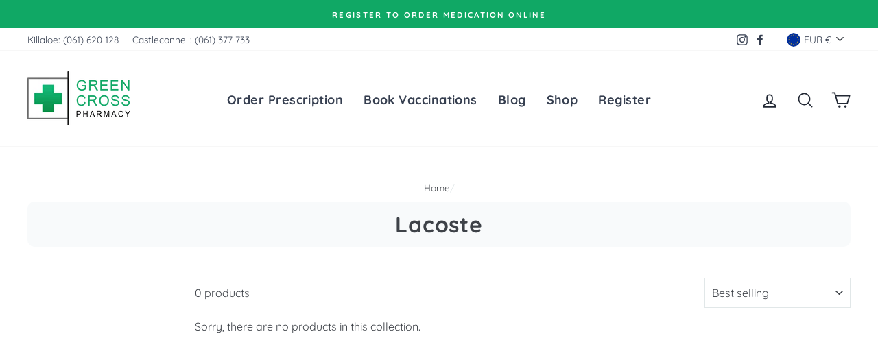

--- FILE ---
content_type: text/javascript
request_url: https://greencrosspharmacy.ie/cdn/shop/t/2/assets/vendor-scripts-v7.js
body_size: 85972
content:
/*
Impulse by Archetype Themes (https://archetypethemes.co)

Plugins:
jQuery                  3.5.1
Enqurie                 2.1.2
Slick Slider            1.6.0 with customizations by Archetype
Handlebars JS           4.7.2
Prepare Transition      1.0.0
JavaScript Cookie       2.2.0
AOS                     2.3.4
Photoswipe              4.1.3
Photoswipe UI           4.1.2 with customizations by Archetype

Lazysizes for image loading:
core                    4.0.2
respimg                 4.0.1
rias                    4.0.1
bgset                   4.0.1
object-fit              4.1.2
parent-fit              4.1.2
*/
/*! jQuery v3.5.1 | (c) JS Foundation and other contributors | jquery.org/license */
!function(e,t){"use strict";"object"==typeof module&&"object"==typeof module.exports?module.exports=e.document?t(e,!0):function(e){if(!e.document)throw new Error("jQuery requires a window with a document");return t(e)}:t(e)}("undefined"!=typeof window?window:this,function(e,t){"use strict";function n(e,t,n){var i,o,r=(n=n||pe).createElement("script");if(r.text=e,t)for(i in de)(o=t[i]||t.getAttribute&&t.getAttribute(i))&&r.setAttribute(i,o);n.head.appendChild(r).parentNode.removeChild(r)}function i(e){return null==e?e+"":"object"==typeof e||"function"==typeof e?ie[oe.call(e)]||"object":typeof e}function o(e){var t=!!e&&"length"in e&&e.length,n=i(e);return!ce(e)&&!ue(e)&&("array"===n||0===t||"number"==typeof t&&0<t&&t-1 in e)}function r(e,t){return e.nodeName&&e.nodeName.toLowerCase()===t.toLowerCase()}function s(e,t,n){return ce(t)?he.grep(e,function(e,i){return!!t.call(e,i,e)!==n}):t.nodeType?he.grep(e,function(e){return e===t!==n}):"string"!=typeof t?he.grep(e,function(e){return-1<ne.call(t,e)!==n}):he.filter(t,e,n)}function a(e,t){for(;(e=e[t])&&1!==e.nodeType;);return e}function l(e){return e}function c(e){throw e}function u(e,t,n,i){var o;try{e&&ce(o=e.promise)?o.call(e).done(t).fail(n):e&&ce(o=e.then)?o.call(e,t,n):t.apply(void 0,[e].slice(i))}catch(e){n.apply(void 0,[e])}}function p(){pe.removeEventListener("DOMContentLoaded",p),e.removeEventListener("load",p),he.ready()}function d(e,t){return t.toUpperCase()}function f(e){return e.replace(Pe,"ms-").replace(_e,d)}function h(){this.expando=he.expando+h.uid++}function m(e,t,n){var i,o;if(void 0===n&&1===e.nodeType)if(i="data-"+t.replace(Ne,"-$&").toLowerCase(),"string"==typeof(n=e.getAttribute(i))){try{n="true"===(o=n)||"false"!==o&&("null"===o?null:o===+o+""?+o:Le.test(o)?JSON.parse(o):o)}catch(e){}Ie.set(e,t,n)}else n=void 0;return n}function v(e,t,n,i){var o,r,s=20,a=i?function(){return i.cur()}:function(){return he.css(e,t,"")},l=a(),c=n&&n[3]||(he.cssNumber[t]?"":"px"),u=e.nodeType&&(he.cssNumber[t]||"px"!==c&&+l)&&Me.exec(he.css(e,t));if(u&&u[3]!==c){for(l/=2,c=c||u[3],u=+l||1;s--;)he.style(e,t,u+c),(1-r)*(1-(r=a()/l||.5))<=0&&(s=0),u/=r;u*=2,he.style(e,t,u+c),n=n||[]}return n&&(u=+u||+l||0,o=n[1]?u+(n[1]+1)*n[2]:+n[2],i&&(i.unit=c,i.start=u,i.end=o)),o}function g(e,t){for(var n,i,o,r,s,a,l,c=[],u=0,p=e.length;u<p;u++)(i=e[u]).style&&(n=i.style.display,t?("none"===n&&(c[u]=$e.get(i,"display")||null,c[u]||(i.style.display="")),""===i.style.display&&Fe(i)&&(c[u]=(l=s=r=void 0,s=(o=i).ownerDocument,a=o.nodeName,(l=qe[a])||(r=s.body.appendChild(s.createElement(a)),l=he.css(r,"display"),r.parentNode.removeChild(r),"none"===l&&(l="block"),qe[a]=l)))):"none"!==n&&(c[u]="none",$e.set(i,"display",n)));for(u=0;u<p;u++)null!=c[u]&&(e[u].style.display=c[u]);return e}function y(e,t){var n;return n="undefined"!=typeof e.getElementsByTagName?e.getElementsByTagName(t||"*"):"undefined"!=typeof e.querySelectorAll?e.querySelectorAll(t||"*"):[],void 0===t||t&&r(e,t)?he.merge([e],n):n}function b(e,t){for(var n=0,i=e.length;n<i;n++)$e.set(e[n],"globalEval",!t||$e.get(t[n],"globalEval"))}function w(e,t,n,o,r){for(var s,a,l,c,u,p,d=t.createDocumentFragment(),f=[],h=0,m=e.length;h<m;h++)if((s=e[h])||0===s)if("object"===i(s))he.merge(f,s.nodeType?[s]:s);else if(Xe.test(s)){for(a=a||d.appendChild(t.createElement("div")),l=(Ve.exec(s)||["",""])[1].toLowerCase(),c=Ke[l]||Ke._default,a.innerHTML=c[1]+he.htmlPrefilter(s)+c[2],p=c[0];p--;)a=a.lastChild;he.merge(f,a.childNodes),(a=d.firstChild).textContent=""}else f.push(t.createTextNode(s));for(d.textContent="",h=0;s=f[h++];)if(o&&-1<he.inArray(s,o))r&&r.push(s);else if(u=He(s),a=y(d.appendChild(s),"script"),u&&b(a),n)for(p=0;s=a[p++];)Ze.test(s.type||"")&&n.push(s);return d}function x(){return!0}function k(){return!1}function S(e,t){return e===function(){try{return pe.activeElement}catch(e){}}()==("focus"===t)}function C(e,t,n,i,o,r){var s,a;if("object"==typeof t){for(a in"string"!=typeof n&&(i=i||n,n=void 0),t)C(e,a,n,i,t[a],r);return e}if(null==i&&null==o?(o=n,i=n=void 0):null==o&&("string"==typeof n?(o=i,i=void 0):(o=i,i=n,n=void 0)),!1===o)o=k;else if(!o)return e;return 1===r&&(s=o,(o=function(e){return he().off(e),s.apply(this,arguments)}).guid=s.guid||(s.guid=he.guid++)),e.each(function(){he.event.add(this,t,o,i,n)})}function T(e,t,n){n?($e.set(e,t,!1),he.event.add(e,t,{namespace:!1,handler:function(e){var i,o,r=$e.get(this,t);if(1&e.isTrigger&&this[t]){if(r.length)(he.event.special[t]||{}).delegateType&&e.stopPropagation();else if(r=Q.call(arguments),$e.set(this,t,r),i=n(this,t),this[t](),r!==(o=$e.get(this,t))||i?$e.set(this,t,!1):o={},r!==o)return e.stopImmediatePropagation(),e.preventDefault(),o.value}else r.length&&($e.set(this,t,{value:he.event.trigger(he.extend(r[0],he.Event.prototype),r.slice(1),this)}),e.stopImmediatePropagation())}})):void 0===$e.get(e,t)&&he.event.add(e,t,x)}function E(e,t){return r(e,"table")&&r(11!==t.nodeType?t:t.firstChild,"tr")&&he(e).children("tbody")[0]||e}function A(e){return e.type=(null!==e.getAttribute("type"))+"/"+e.type,e}function P(e){return"true/"===(e.type||"").slice(0,5)?e.type=e.type.slice(5):e.removeAttribute("type"),e}function _(e,t){var n,i,o,r,s,a;if(1===t.nodeType){if($e.hasData(e)&&(a=$e.get(e).events))for(o in $e.remove(t,"handle events"),a)for(n=0,i=a[o].length;n<i;n++)he.event.add(t,o,a[o][n]);Ie.hasData(e)&&(r=Ie.access(e),s=he.extend({},r),Ie.set(t,s))}}function O(e,t,i,o){t=ee(t);var r,s,a,l,c,u,p=0,d=e.length,f=d-1,h=t[0],m=ce(h);if(m||1<d&&"string"==typeof h&&!le.checkClone&&et.test(h))return e.each(function(n){var r=e.eq(n);m&&(t[0]=h.call(this,n,r.html())),O(r,t,i,o)});if(d&&(s=(r=w(t,e[0].ownerDocument,!1,e,o)).firstChild,1===r.childNodes.length&&(r=s),s||o)){for(l=(a=he.map(y(r,"script"),A)).length;p<d;p++)c=r,p!==f&&(c=he.clone(c,!0,!0),l&&he.merge(a,y(c,"script"))),i.call(e[p],c,p);if(l)for(u=a[a.length-1].ownerDocument,he.map(a,P),p=0;p<l;p++)c=a[p],Ze.test(c.type||"")&&!$e.access(c,"globalEval")&&he.contains(u,c)&&(c.src&&"module"!==(c.type||"").toLowerCase()?he._evalUrl&&!c.noModule&&he._evalUrl(c.src,{nonce:c.nonce||c.getAttribute("nonce")},u):n(c.textContent.replace(tt,""),c,u))}return e}function $(e,t,n){for(var i,o=t?he.filter(t,e):e,r=0;null!=(i=o[r]);r++)n||1!==i.nodeType||he.cleanData(y(i)),i.parentNode&&(n&&He(i)&&b(y(i,"script")),i.parentNode.removeChild(i));return e}function I(e,t,n){var i,o,r,s,a=e.style;return(n=n||it(e))&&(""!==(s=n.getPropertyValue(t)||n[t])||He(e)||(s=he.style(e,t)),!le.pixelBoxStyles()&&nt.test(s)&&rt.test(t)&&(i=a.width,o=a.minWidth,r=a.maxWidth,a.minWidth=a.maxWidth=a.width=s,s=n.width,a.width=i,a.minWidth=o,a.maxWidth=r)),void 0!==s?s+"":s}function L(e,t){return{get:function(){return e()?void delete this.get:(this.get=t).apply(this,arguments)}}}function N(e){var t=he.cssProps[e]||lt[e];return t||(e in at?e:lt[e]=function(e){for(var t=e[0].toUpperCase()+e.slice(1),n=st.length;n--;)if((e=st[n]+t)in at)return e}(e)||e)}function D(e,t,n){var i=Me.exec(t);return i?Math.max(0,i[2]-(n||0))+(i[3]||"px"):t}function M(e,t,n,i,o,r){var s="width"===t?1:0,a=0,l=0;if(n===(i?"border":"content"))return 0;for(;s<4;s+=2)"margin"===n&&(l+=he.css(e,n+ze[s],!0,o)),i?("content"===n&&(l-=he.css(e,"padding"+ze[s],!0,o)),"margin"!==n&&(l-=he.css(e,"border"+ze[s]+"Width",!0,o))):(l+=he.css(e,"padding"+ze[s],!0,o),"padding"!==n?l+=he.css(e,"border"+ze[s]+"Width",!0,o):a+=he.css(e,"border"+ze[s]+"Width",!0,o));return!i&&0<=r&&(l+=Math.max(0,Math.ceil(e["offset"+t[0].toUpperCase()+t.slice(1)]-r-l-a-.5))||0),l}function z(e,t,n){var i=it(e),o=(!le.boxSizingReliable()||n)&&"border-box"===he.css(e,"boxSizing",!1,i),s=o,a=I(e,t,i),l="offset"+t[0].toUpperCase()+t.slice(1);if(nt.test(a)){if(!n)return a;a="auto"}return(!le.boxSizingReliable()&&o||!le.reliableTrDimensions()&&r(e,"tr")||"auto"===a||!parseFloat(a)&&"inline"===he.css(e,"display",!1,i))&&e.getClientRects().length&&(o="border-box"===he.css(e,"boxSizing",!1,i),(s=l in e)&&(a=e[l])),(a=parseFloat(a)||0)+M(e,t,n||(o?"border":"content"),s,i,a)+"px"}function j(e,t,n,i,o){return new j.prototype.init(e,t,n,i,o)}function H(){ht&&(!1===pe.hidden&&e.requestAnimationFrame?e.requestAnimationFrame(H):e.setTimeout(H,he.fx.interval),he.fx.tick())}function R(){return e.setTimeout(function(){ft=void 0}),ft=Date.now()}function F(e,t){var n,i=0,o={height:e};for(t=t?1:0;i<4;i+=2-t)o["margin"+(n=ze[i])]=o["padding"+n]=e;return t&&(o.opacity=o.width=e),o}function q(e,t,n){for(var i,o=(B.tweeners[t]||[]).concat(B.tweeners["*"]),r=0,s=o.length;r<s;r++)if(i=o[r].call(n,t,e))return i}function B(e,t,n){var i,o,r=0,s=B.prefilters.length,a=he.Deferred().always(function(){delete l.elem}),l=function(){if(o)return!1;for(var t=ft||R(),n=Math.max(0,c.startTime+c.duration-t),i=1-(n/c.duration||0),r=0,s=c.tweens.length;r<s;r++)c.tweens[r].run(i);return a.notifyWith(e,[c,i,n]),i<1&&s?n:(s||a.notifyWith(e,[c,1,0]),a.resolveWith(e,[c]),!1)},c=a.promise({elem:e,props:he.extend({},t),opts:he.extend(!0,{specialEasing:{},easing:he.easing._default},n),originalProperties:t,originalOptions:n,startTime:ft||R(),duration:n.duration,tweens:[],createTween:function(t,n){var i=he.Tween(e,c.opts,t,n,c.opts.specialEasing[t]||c.opts.easing);return c.tweens.push(i),i},stop:function(t){var n=0,i=t?c.tweens.length:0;if(o)return this;for(o=!0;n<i;n++)c.tweens[n].run(1);return t?(a.notifyWith(e,[c,1,0]),a.resolveWith(e,[c,t])):a.rejectWith(e,[c,t]),this}}),u=c.props;for((!function(e,t){var n,i,o,r,s;for(n in e)if(o=t[i=f(n)],r=e[n],Array.isArray(r)&&(o=r[1],r=e[n]=r[0]),n!==i&&(e[i]=r,delete e[n]),(s=he.cssHooks[i])&&"expand"in s)for(n in r=s.expand(r),delete e[i],r)n in e||(e[n]=r[n],t[n]=o);else t[i]=o}(u,c.opts.specialEasing));r<s;r++)if(i=B.prefilters[r].call(c,e,u,c.opts))return ce(i.stop)&&(he._queueHooks(c.elem,c.opts.queue).stop=i.stop.bind(i)),i;return he.map(u,q,c),ce(c.opts.start)&&c.opts.start.call(e,c),c.progress(c.opts.progress).done(c.opts.done,c.opts.complete).fail(c.opts.fail).always(c.opts.always),he.fx.timer(he.extend(l,{elem:e,anim:c,queue:c.opts.queue})),c}function W(e){return(e.match(Ce)||[]).join(" ")}function U(e){return e.getAttribute&&e.getAttribute("class")||""}function V(e){return Array.isArray(e)?e:"string"==typeof e&&e.match(Ce)||[]}function Z(e,t,n,o){var r;if(Array.isArray(t))he.each(t,function(t,i){n||_t.test(e)?o(e,i):Z(e+"["+("object"==typeof i&&null!=i?t:"")+"]",i,n,o)});else if(n||"object"!==i(t))o(e,t);else for(r in t)Z(e+"["+r+"]",t[r],n,o)}function K(e){return function(t,n){"string"!=typeof t&&(n=t,t="*");var i,o=0,r=t.toLowerCase().match(Ce)||[];if(ce(n))for(;i=r[o++];)"+"===i[0]?(i=i.slice(1)||"*",(e[i]=e[i]||[]).unshift(n)):(e[i]=e[i]||[]).push(n)}}function X(e,t,n,i){function o(a){var l;return r[a]=!0,he.each(e[a]||[],function(e,a){var c=a(t,n,i);return"string"!=typeof c||s||r[c]?s?!(l=c):void 0:(t.dataTypes.unshift(c),o(c),!1)}),l}var r={},s=e===Rt;return o(t.dataTypes[0])||!r["*"]&&o("*")}function Y(e,t){var n,i,o=he.ajaxSettings.flatOptions||{};for(n in t)void 0!==t[n]&&((o[n]?e:i||(i={}))[n]=t[n]);return i&&he.extend(!0,e,i),e}var G=[],J=Object.getPrototypeOf,Q=G.slice,ee=G.flat?function(e){return G.flat.call(e)}:function(e){return G.concat.apply([],e)},te=G.push,ne=G.indexOf,ie={},oe=ie.toString,re=ie.hasOwnProperty,se=re.toString,ae=se.call(Object),le={},ce=function(e){return"function"==typeof e&&"number"!=typeof e.nodeType},ue=function(e){return null!=e&&e===e.window},pe=e.document,de={type:!0,src:!0,nonce:!0,noModule:!0},fe="3.5.1",he=function(e,t){return new he.fn.init(e,t)};he.fn=he.prototype={jquery:fe,constructor:he,length:0,toArray:function(){return Q.call(this)},get:function(e){return null==e?Q.call(this):e<0?this[e+this.length]:this[e]},pushStack:function(e){var t=he.merge(this.constructor(),e);return t.prevObject=this,t},each:function(e){return he.each(this,e)},map:function(e){return this.pushStack(he.map(this,function(t,n){return e.call(t,n,t)}))},slice:function(){return this.pushStack(Q.apply(this,arguments))},first:function(){return this.eq(0)},last:function(){return this.eq(-1)},even:function(){return this.pushStack(he.grep(this,function(e,t){return(t+1)%2}))},odd:function(){return this.pushStack(he.grep(this,function(e,t){return t%2}))},eq:function(e){var t=this.length,n=+e+(e<0?t:0);return this.pushStack(0<=n&&n<t?[this[n]]:[])},end:function(){return this.prevObject||this.constructor()},push:te,sort:G.sort,splice:G.splice},he.extend=he.fn.extend=function(){var e,t,n,i,o,r,s=arguments[0]||{},a=1,l=arguments.length,c=!1;for("boolean"==typeof s&&(c=s,s=arguments[a]||{},a++),"object"==typeof s||ce(s)||(s={}),a===l&&(s=this,a--);a<l;a++)if(null!=(e=arguments[a]))for(t in e)i=e[t],"__proto__"!==t&&s!==i&&(c&&i&&(he.isPlainObject(i)||(o=Array.isArray(i)))?(n=s[t],r=o&&!Array.isArray(n)?[]:o||he.isPlainObject(n)?n:{},o=!1,s[t]=he.extend(c,r,i)):void 0!==i&&(s[t]=i));return s},he.extend({expando:"jQuery"+(fe+Math.random()).replace(/\D/g,""),isReady:!0,error:function(e){throw new Error(e)},noop:function(){},isPlainObject:function(e){var t,n;return!(!e||"[object Object]"!==oe.call(e)||(t=J(e))&&("function"!=typeof(n=re.call(t,"constructor")&&t.constructor)||se.call(n)!==ae))},isEmptyObject:function(e){var t;for(t in e)return!1;return!0},globalEval:function(e,t,i){n(e,{nonce:t&&t.nonce},i)},each:function(e,t){var n,i=0;if(o(e))for(n=e.length;i<n&&!1!==t.call(e[i],i,e[i]);i++);else for(i in e)if(!1===t.call(e[i],i,e[i]))break;return e},makeArray:function(e,t){var n=t||[];return null!=e&&(o(Object(e))?he.merge(n,"string"==typeof e?[e]:e):te.call(n,e)),n},inArray:function(e,t,n){return null==t?-1:ne.call(t,e,n)},merge:function(e,t){for(var n=+t.length,i=0,o=e.length;i<n;i++)e[o++]=t[i];return e.length=o,e},grep:function(e,t,n){for(var i=[],o=0,r=e.length,s=!n;o<r;o++)!t(e[o],o)!==s&&i.push(e[o]);return i},map:function(e,t,n){var i,r,s=0,a=[];if(o(e))for(i=e.length;s<i;s++)null!=(r=t(e[s],s,n))&&a.push(r);else for(s in e)null!=(r=t(e[s],s,n))&&a.push(r);return ee(a)},guid:1,support:le}),"function"==typeof Symbol&&(he.fn[Symbol.iterator]=G[Symbol.iterator]),he.each("Boolean Number String Function Array Date RegExp Object Error Symbol".split(" "),function(e,t){ie["[object "+t+"]"]=t.toLowerCase()});var me=function(e){function t(e,t,n,i){var o,r,s,a,l,c,u,d=t&&t.ownerDocument,h=t?t.nodeType:9;if(n=n||[],"string"!=typeof e||!e||1!==h&&9!==h&&11!==h)return n;if(!i&&(O(t),t=t||$,L)){if(11!==h&&(l=ge.exec(e)))if(o=l[1]){if(9===h){if(!(s=t.getElementById(o)))return n;if(s.id===o)return n.push(s),n}else if(d&&(s=d.getElementById(o))&&z(t,s)&&s.id===o)return n.push(s),n}else{if(l[2])return G.apply(n,t.getElementsByTagName(e)),n;if((o=l[3])&&w.getElementsByClassName&&t.getElementsByClassName)return G.apply(n,t.getElementsByClassName(o)),n}if(w.qsa&&!U[e+" "]&&(!N||!N.test(e))&&(1!==h||"object"!==t.nodeName.toLowerCase())){if(u=e,d=t,1===h&&(ce.test(e)||le.test(e))){for((d=ye.test(e)&&p(t.parentNode)||t)===t&&w.scope||((a=t.getAttribute("id"))?a=a.replace(xe,ke):t.setAttribute("id",a=j)),r=(c=C(e)).length;r--;)c[r]=(a?"#"+a:":scope")+" "+f(c[r]);u=c.join(",")}try{return G.apply(n,d.querySelectorAll(u)),n}catch(t){U(e,!0)}finally{a===j&&t.removeAttribute("id")}}}return E(e.replace(se,"$1"),t,n,i)}function n(){var e=[];return function t(n,i){return e.push(n+" ")>x.cacheLength&&delete t[e.shift()],t[n+" "]=i}}function i(e){return e[j]=!0,e}function o(e){var t=$.createElement("fieldset");try{return!!e(t)}catch(e){return!1}finally{t.parentNode&&t.parentNode.removeChild(t),t=null}}function r(e,t){for(var n=e.split("|"),i=n.length;i--;)x.attrHandle[n[i]]=t}function s(e,t){var n=t&&e,i=n&&1===e.nodeType&&1===t.nodeType&&e.sourceIndex-t.sourceIndex;if(i)return i;if(n)for(;n=n.nextSibling;)if(n===t)return-1;return e?1:-1}function a(e){return function(t){return"input"===t.nodeName.toLowerCase()&&t.type===e}}function l(e){return function(t){var n=t.nodeName.toLowerCase();return("input"===n||"button"===n)&&t.type===e}}function c(e){return function(t){return"form"in t?t.parentNode&&!1===t.disabled?"label"in t?"label"in t.parentNode?t.parentNode.disabled===e:t.disabled===e:t.isDisabled===e||t.isDisabled!==!e&&Ce(t)===e:t.disabled===e:"label"in t&&t.disabled===e}}function u(e){return i(function(t){return t=+t,i(function(n,i){for(var o,r=e([],n.length,t),s=r.length;s--;)n[o=r[s]]&&(n[o]=!(i[o]=n[o]))})})}function p(e){return e&&"undefined"!=typeof e.getElementsByTagName&&e}function d(){}function f(e){for(var t=0,n=e.length,i="";t<n;t++)i+=e[t].value;return i}function h(e,t,n){var i=t.dir,o=t.next,r=o||i,s=n&&"parentNode"===r,a=F++;return t.first?function(t,n,o){for(;t=t[i];)if(1===t.nodeType||s)return e(t,n,o);return!1}:function(t,n,l){var c,u,p,d=[R,a];if(l){for(;t=t[i];)if((1===t.nodeType||s)&&e(t,n,l))return!0}else for(;t=t[i];)if(1===t.nodeType||s)if(u=(p=t[j]||(t[j]={}))[t.uniqueID]||(p[t.uniqueID]={}),o&&o===t.nodeName.toLowerCase())t=t[i]||t;else{if((c=u[r])&&c[0]===R&&c[1]===a)return d[2]=c[2];if((u[r]=d)[2]=e(t,n,l))return!0}return!1}}function m(e){return 1<e.length?function(t,n,i){for(var o=e.length;o--;)if(!e[o](t,n,i))return!1;return!0}:e[0]}function v(e,t,n,i,o){for(var r,s=[],a=0,l=e.length,c=null!=t;a<l;a++)(r=e[a])&&(n&&!n(r,i,o)||(s.push(r),c&&t.push(a)));return s}function g(e,n,o,r,s,a){return r&&!r[j]&&(r=g(r)),s&&!s[j]&&(s=g(s,a)),i(function(i,a,l,c){var u,p,d,f=[],h=[],m=a.length,g=i||function(e,n,i){for(var o=0,r=n.length;o<r;o++)t(e,n[o],i);return i}(n||"*",l.nodeType?[l]:l,[]),y=!e||!i&&n?g:v(g,f,e,l,c),b=o?s||(i?e:m||r)?[]:a:y;if(o&&o(y,b,l,c),r)for(u=v(b,h),r(u,[],l,c),p=u.length;p--;)(d=u[p])&&(b[h[p]]=!(y[h[p]]=d));if(i){if(s||e){if(s){for(u=[],p=b.length;p--;)(d=b[p])&&u.push(y[p]=d);s(null,b=[],u,c)}for(p=b.length;p--;)(d=b[p])&&-1<(u=s?Q(i,d):f[p])&&(i[u]=!(a[u]=d))}}else b=v(b===a?b.splice(m,b.length):b),s?s(null,a,b,c):G.apply(a,b)})}function y(e){for(var t,n,i,o=e.length,r=x.relative[e[0].type],s=r||x.relative[" "],a=r?1:0,l=h(function(e){return e===t},s,!0),c=h(function(e){return-1<Q(t,e)},s,!0),u=[function(e,n,i){var o=!r&&(i||n!==A)||((t=n).nodeType?l(e,n,i):c(e,n,i));return t=null,o}];a<o;a++)if(n=x.relative[e[a].type])u=[h(m(u),n)];else{if((n=x.filter[e[a].type].apply(null,e[a].matches))[j]){for(i=++a;i<o&&!x.relative[e[i].type];i++);return g(1<a&&m(u),1<a&&f(e.slice(0,a-1).concat({value:" "===e[a-2].type?"*":""})).replace(se,"$1"),n,a<i&&y(e.slice(a,i)),i<o&&y(e=e.slice(i)),i<o&&f(e))}u.push(n)}return m(u)}var b,w,x,k,S,C,T,E,A,P,_,O,$,I,L,N,D,M,z,j="sizzle"+1*new Date,H=e.document,R=0,F=0,q=n(),B=n(),W=n(),U=n(),V=function(e,t){return e===t&&(_=!0),0},Z={}.hasOwnProperty,K=[],X=K.pop,Y=K.push,G=K.push,J=K.slice,Q=function(e,t){for(var n=0,i=e.length;n<i;n++)if(e[n]===t)return n;return-1},ee="checked|selected|async|autofocus|autoplay|controls|defer|disabled|hidden|ismap|loop|multiple|open|readonly|required|scoped",te="[\\x20\\t\\r\\n\\f]",ne="(?:\\\\[\\da-fA-F]{1,6}"+te+"?|\\\\[^\\r\\n\\f]|[\\w-]|[^\0-\\x7f])+",ie="\\["+te+"*("+ne+")(?:"+te+"*([*^$|!~]?=)"+te+"*(?:'((?:\\\\.|[^\\\\'])*)'|\"((?:\\\\.|[^\\\\\"])*)\"|("+ne+"))|)"+te+"*\\]",oe=":("+ne+")(?:\\((('((?:\\\\.|[^\\\\'])*)'|\"((?:\\\\.|[^\\\\\"])*)\")|((?:\\\\.|[^\\\\()[\\]]|"+ie+")*)|.*)\\)|)",re=new RegExp(te+"+","g"),se=new RegExp("^"+te+"+|((?:^|[^\\\\])(?:\\\\.)*)"+te+"+$","g"),ae=new RegExp("^"+te+"*,"+te+"*"),le=new RegExp("^"+te+"*([>+~]|"+te+")"+te+"*"),ce=new RegExp(te+"|>"),ue=new RegExp(oe),pe=new RegExp("^"+ne+"$"),de={ID:new RegExp("^#("+ne+")"),CLASS:new RegExp("^\\.("+ne+")"),TAG:new RegExp("^("+ne+"|[*])"),ATTR:new RegExp("^"+ie),PSEUDO:new RegExp("^"+oe),CHILD:new RegExp("^:(only|first|last|nth|nth-last)-(child|of-type)(?:\\("+te+"*(even|odd|(([+-]|)(\\d*)n|)"+te+"*(?:([+-]|)"+te+"*(\\d+)|))"+te+"*\\)|)","i"),bool:new RegExp("^(?:"+ee+")$","i"),needsContext:new RegExp("^"+te+"*[>+~]|:(even|odd|eq|gt|lt|nth|first|last)(?:\\("+te+"*((?:-\\d)?\\d*)"+te+"*\\)|)(?=[^-]|$)","i")},fe=/HTML$/i,he=/^(?:input|select|textarea|button)$/i,me=/^h\d$/i,ve=/^[^{]+\{\s*\[native \w/,ge=/^(?:#([\w-]+)|(\w+)|\.([\w-]+))$/,ye=/[+~]/,be=new RegExp("\\\\[\\da-fA-F]{1,6}"+te+"?|\\\\([^\\r\\n\\f])","g"),we=function(e,t){var n="0x"+e.slice(1)-65536;return t||(n<0?String.fromCharCode(n+65536):String.fromCharCode(n>>10|55296,1023&n|56320))},xe=/([\0-\x1f\x7f]|^-?\d)|^-$|[^\0-\x1f\x7f-\uFFFF\w-]/g,ke=function(e,t){return t?"\0"===e?"�":e.slice(0,-1)+"\\"+e.charCodeAt(e.length-1).toString(16)+" ":"\\"+e},Se=function(){O()},Ce=h(function(e){return!0===e.disabled&&"fieldset"===e.nodeName.toLowerCase()},{dir:"parentNode",next:"legend"});try{G.apply(K=J.call(H.childNodes),H.childNodes),K[H.childNodes.length].nodeType}catch(e){G={apply:K.length?function(e,t){Y.apply(e,J.call(t))}:function(e,t){for(var n=e.length,i=0;e[n++]=t[i++];);e.length=n-1}}}for(b in w=t.support={},S=t.isXML=function(e){var t=e.namespaceURI,n=(e.ownerDocument||e).documentElement;return!fe.test(t||n&&n.nodeName||"HTML")},O=t.setDocument=function(e){var t,n,i=e?e.ownerDocument||e:H;return i!=$&&9===i.nodeType&&i.documentElement&&(I=($=i).documentElement,L=!S($),H!=$&&(n=$.defaultView)&&n.top!==n&&(n.addEventListener?n.addEventListener("unload",Se,!1):n.attachEvent&&n.attachEvent("onunload",Se)),w.scope=o(function(e){return I.appendChild(e).appendChild($.createElement("div")),"undefined"!=typeof e.querySelectorAll&&!e.querySelectorAll(":scope fieldset div").length}),w.attributes=o(function(e){return e.className="i",!e.getAttribute("className")}),w.getElementsByTagName=o(function(e){return e.appendChild($.createComment("")),!e.getElementsByTagName("*").length}),w.getElementsByClassName=ve.test($.getElementsByClassName),w.getById=o(function(e){return I.appendChild(e).id=j,!$.getElementsByName||!$.getElementsByName(j).length}),w.getById?(x.filter.ID=function(e){var t=e.replace(be,we);return function(e){return e.getAttribute("id")===t}},x.find.ID=function(e,t){if("undefined"!=typeof t.getElementById&&L){var n=t.getElementById(e);return n?[n]:[]}}):(x.filter.ID=function(e){var t=e.replace(be,we);return function(e){var n="undefined"!=typeof e.getAttributeNode&&e.getAttributeNode("id");return n&&n.value===t}},x.find.ID=function(e,t){if("undefined"!=typeof t.getElementById&&L){var n,i,o,r=t.getElementById(e);if(r){if((n=r.getAttributeNode("id"))&&n.value===e)return[r];for(o=t.getElementsByName(e),i=0;r=o[i++];)if((n=r.getAttributeNode("id"))&&n.value===e)return[r]}return[]}}),x.find.TAG=w.getElementsByTagName?function(e,t){return"undefined"!=typeof t.getElementsByTagName?t.getElementsByTagName(e):w.qsa?t.querySelectorAll(e):void 0}:function(e,t){var n,i=[],o=0,r=t.getElementsByTagName(e);if("*"===e){for(;n=r[o++];)1===n.nodeType&&i.push(n);return i}return r},x.find.CLASS=w.getElementsByClassName&&function(e,t){if("undefined"!=typeof t.getElementsByClassName&&L)return t.getElementsByClassName(e)},D=[],N=[],(w.qsa=ve.test($.querySelectorAll))&&(o(function(e){var t;I.appendChild(e).innerHTML="<a id='"+j+"'></a><select id='"+j+"-\r\\' msallowcapture=''><option selected=''></option></select>",e.querySelectorAll("[msallowcapture^='']").length&&N.push("[*^$]="+te+"*(?:''|\"\")"),e.querySelectorAll("[selected]").length||N.push("\\["+te+"*(?:value|"+ee+")"),e.querySelectorAll("[id~="+j+"-]").length||N.push("~="),(t=$.createElement("input")).setAttribute("name",""),e.appendChild(t),e.querySelectorAll("[name='']").length||N.push("\\["+te+"*name"+te+"*="+te+"*(?:''|\"\")"),e.querySelectorAll(":checked").length||N.push(":checked"),e.querySelectorAll("a#"+j+"+*").length||N.push(".#.+[+~]"),e.querySelectorAll("\\\f"),N.push("[\\r\\n\\f]")}),o(function(e){e.innerHTML="<a href='' disabled='disabled'></a><select disabled='disabled'><option/></select>";var t=$.createElement("input");t.setAttribute("type","hidden"),e.appendChild(t).setAttribute("name","D"),e.querySelectorAll("[name=d]").length&&N.push("name"+te+"*[*^$|!~]?="),2!==e.querySelectorAll(":enabled").length&&N.push(":enabled",":disabled"),I.appendChild(e).disabled=!0,2!==e.querySelectorAll(":disabled").length&&N.push(":enabled",":disabled"),e.querySelectorAll("*,:x"),N.push(",.*:")})),(w.matchesSelector=ve.test(M=I.matches||I.webkitMatchesSelector||I.mozMatchesSelector||I.oMatchesSelector||I.msMatchesSelector))&&o(function(e){w.disconnectedMatch=M.call(e,"*"),M.call(e,"[s!='']:x"),D.push("!=",oe)}),N=N.length&&new RegExp(N.join("|")),D=D.length&&new RegExp(D.join("|")),t=ve.test(I.compareDocumentPosition),z=t||ve.test(I.contains)?function(e,t){var n=9===e.nodeType?e.documentElement:e,i=t&&t.parentNode;return e===i||!(!i||1!==i.nodeType||!(n.contains?n.contains(i):e.compareDocumentPosition&&16&e.compareDocumentPosition(i)))}:function(e,t){if(t)for(;t=t.parentNode;)if(t===e)return!0;return!1},V=t?function(e,t){if(e===t)return _=!0,0;var n=!e.compareDocumentPosition-!t.compareDocumentPosition;return n||(1&(n=(e.ownerDocument||e)==(t.ownerDocument||t)?e.compareDocumentPosition(t):1)||!w.sortDetached&&t.compareDocumentPosition(e)===n?e==$||e.ownerDocument==H&&z(H,e)?-1:t==$||t.ownerDocument==H&&z(H,t)?1:P?Q(P,e)-Q(P,t):0:4&n?-1:1)}:function(e,t){if(e===t)return _=!0,0;var n,i=0,o=e.parentNode,r=t.parentNode,a=[e],l=[t];if(!o||!r)return e==$?-1:t==$?1:o?-1:r?1:P?Q(P,e)-Q(P,t):0;if(o===r)return s(e,t);for(n=e;n=n.parentNode;)a.unshift(n);for(n=t;n=n.parentNode;)l.unshift(n);for(;a[i]===l[i];)i++;return i?s(a[i],l[i]):a[i]==H?-1:l[i]==H?1:0}),$},t.matches=function(e,n){return t(e,null,null,n)},t.matchesSelector=function(e,n){if(O(e),w.matchesSelector&&L&&!U[n+" "]&&(!D||!D.test(n))&&(!N||!N.test(n)))try{var i=M.call(e,n);if(i||w.disconnectedMatch||e.document&&11!==e.document.nodeType)return i}catch(e){U(n,!0)}return 0<t(n,$,null,[e]).length},t.contains=function(e,t){return(e.ownerDocument||e)!=$&&O(e),z(e,t)},t.attr=function(e,t){(e.ownerDocument||e)!=$&&O(e);var n=x.attrHandle[t.toLowerCase()],i=n&&Z.call(x.attrHandle,t.toLowerCase())?n(e,t,!L):void 0;return void 0!==i?i:w.attributes||!L?e.getAttribute(t):(i=e.getAttributeNode(t))&&i.specified?i.value:null},t.escape=function(e){return(e+"").replace(xe,ke)},t.error=function(e){throw new Error("Syntax error, unrecognized expression: "+e)},t.uniqueSort=function(e){var t,n=[],i=0,o=0;if(_=!w.detectDuplicates,P=!w.sortStable&&e.slice(0),e.sort(V),_){for(;t=e[o++];)t===e[o]&&(i=n.push(o));for(;i--;)e.splice(n[i],1)}return P=null,e},k=t.getText=function(e){var t,n="",i=0,o=e.nodeType;if(o){if(1===o||9===o||11===o){if("string"==typeof e.textContent)return e.textContent;for(e=e.firstChild;e;e=e.nextSibling)n+=k(e)}else if(3===o||4===o)return e.nodeValue}else for(;t=e[i++];)n+=k(t);return n},(x=t.selectors={cacheLength:50,createPseudo:i,match:de,attrHandle:{},find:{},relative:{">":{dir:"parentNode",first:!0}," ":{dir:"parentNode"},"+":{dir:"previousSibling",first:!0},"~":{dir:"previousSibling"}},preFilter:{ATTR:function(e){return e[1]=e[1].replace(be,we),e[3]=(e[3]||e[4]||e[5]||"").replace(be,we),"~="===e[2]&&(e[3]=" "+e[3]+" "),e.slice(0,4)},CHILD:function(e){return e[1]=e[1].toLowerCase(),"nth"===e[1].slice(0,3)?(e[3]||t.error(e[0]),e[4]=+(e[4]?e[5]+(e[6]||1):2*("even"===e[3]||"odd"===e[3])),e[5]=+(e[7]+e[8]||"odd"===e[3])):e[3]&&t.error(e[0]),e},PSEUDO:function(e){var t,n=!e[6]&&e[2];return de.CHILD.test(e[0])?null:(e[3]?e[2]=e[4]||e[5]||"":n&&ue.test(n)&&(t=C(n,!0))&&(t=n.indexOf(")",n.length-t)-n.length)&&(e[0]=e[0].slice(0,t),e[2]=n.slice(0,t)),e.slice(0,3))}},filter:{TAG:function(e){var t=e.replace(be,we).toLowerCase();return"*"===e?function(){return!0}:function(e){return e.nodeName&&e.nodeName.toLowerCase()===t}},CLASS:function(e){var t=q[e+" "];return t||(t=new RegExp("(^|"+te+")"+e+"("+te+"|$)"))&&q(e,function(e){return t.test("string"==typeof e.className&&e.className||"undefined"!=typeof e.getAttribute&&e.getAttribute("class")||"")})},ATTR:function(e,n,i){return function(o){var r=t.attr(o,e);return null==r?"!="===n:!n||(r+="","="===n?r===i:"!="===n?r!==i:"^="===n?i&&0===r.indexOf(i):"*="===n?i&&-1<r.indexOf(i):"$="===n?i&&r.slice(-i.length)===i:"~="===n?-1<(" "+r.replace(re," ")+" ").indexOf(i):"|="===n&&(r===i||r.slice(0,i.length+1)===i+"-"))}},CHILD:function(e,t,n,i,o){var r="nth"!==e.slice(0,3),s="last"!==e.slice(-4),a="of-type"===t;return 1===i&&0===o?function(e){return!!e.parentNode}:function(t,n,l){var c,u,p,d,f,h,m=r!==s?"nextSibling":"previousSibling",v=t.parentNode,g=a&&t.nodeName.toLowerCase(),y=!l&&!a,b=!1;if(v){if(r){for(;m;){for(d=t;d=d[m];)if(a?d.nodeName.toLowerCase()===g:1===d.nodeType)return!1;h=m="only"===e&&!h&&"nextSibling"}return!0}if(h=[s?v.firstChild:v.lastChild],s&&y){for(b=(f=(c=(u=(p=(d=v)[j]||(d[j]={}))[d.uniqueID]||(p[d.uniqueID]={}))[e]||[])[0]===R&&c[1])&&c[2],d=f&&v.childNodes[f];d=++f&&d&&d[m]||(b=f=0)||h.pop();)if(1===d.nodeType&&++b&&d===t){u[e]=[R,f,b];break}}else if(y&&(b=f=(c=(u=(p=(d=t)[j]||(d[j]={}))[d.uniqueID]||(p[d.uniqueID]={}))[e]||[])[0]===R&&c[1]),!1===b)for(;(d=++f&&d&&d[m]||(b=f=0)||h.pop())&&((a?d.nodeName.toLowerCase()!==g:1!==d.nodeType)||!++b||(y&&((u=(p=d[j]||(d[j]={}))[d.uniqueID]||(p[d.uniqueID]={}))[e]=[R,b]),d!==t)););return(b-=o)===i||b%i==0&&0<=b/i}}},PSEUDO:function(e,n){var o,r=x.pseudos[e]||x.setFilters[e.toLowerCase()]||t.error("unsupported pseudo: "+e);return r[j]?r(n):1<r.length?(o=[e,e,"",n],x.setFilters.hasOwnProperty(e.toLowerCase())?i(function(e,t){for(var i,o=r(e,n),s=o.length;s--;)e[i=Q(e,o[s])]=!(t[i]=o[s])}):function(e){return r(e,0,o)}):r}},pseudos:{not:i(function(e){var t=[],n=[],o=T(e.replace(se,"$1"));return o[j]?i(function(e,t,n,i){for(var r,s=o(e,null,i,[]),a=e.length;a--;)(r=s[a])&&(e[a]=!(t[a]=r))}):function(e,i,r){return t[0]=e,o(t,null,r,n),t[0]=null,!n.pop()}}),has:i(function(e){return function(n){return 0<t(e,n).length}}),contains:i(function(e){return e=e.replace(be,we),function(t){return-1<(t.textContent||k(t)).indexOf(e)}}),lang:i(function(e){return pe.test(e||"")||t.error("unsupported lang: "+e),e=e.replace(be,we).toLowerCase(),function(t){var n;do if(n=L?t.lang:t.getAttribute("xml:lang")||t.getAttribute("lang"))return(n=n.toLowerCase())===e||0===n.indexOf(e+"-");while((t=t.parentNode)&&1===t.nodeType);return!1}}),target:function(t){var n=e.location&&e.location.hash;return n&&n.slice(1)===t.id},root:function(e){return e===I},focus:function(e){return e===$.activeElement&&(!$.hasFocus||$.hasFocus())&&!!(e.type||e.href||~e.tabIndex)},enabled:c(!1),disabled:c(!0),checked:function(e){var t=e.nodeName.toLowerCase();return"input"===t&&!!e.checked||"option"===t&&!!e.selected},selected:function(e){return e.parentNode&&e.parentNode.selectedIndex,!0===e.selected},empty:function(e){for(e=e.firstChild;e;e=e.nextSibling)if(e.nodeType<6)return!1;return!0},parent:function(e){return!x.pseudos.empty(e)},header:function(e){return me.test(e.nodeName)},input:function(e){return he.test(e.nodeName)},button:function(e){var t=e.nodeName.toLowerCase();return"input"===t&&"button"===e.type||"button"===t},text:function(e){var t;return"input"===e.nodeName.toLowerCase()&&"text"===e.type&&(null==(t=e.getAttribute("type"))||"text"===t.toLowerCase())},first:u(function(){return[0]}),last:u(function(e,t){return[t-1]}),eq:u(function(e,t,n){return[n<0?n+t:n]}),even:u(function(e,t){for(var n=0;n<t;n+=2)e.push(n);return e}),odd:u(function(e,t){for(var n=1;n<t;n+=2)e.push(n);return e}),lt:u(function(e,t,n){for(var i=n<0?n+t:t<n?t:n;0<=--i;)e.push(i);return e}),gt:u(function(e,t,n){for(var i=n<0?n+t:n;++i<t;)e.push(i);return e})}}).pseudos.nth=x.pseudos.eq,{radio:!0,checkbox:!0,file:!0,password:!0,image:!0})x.pseudos[b]=a(b);for(b in{submit:!0,reset:!0})x.pseudos[b]=l(b);return d.prototype=x.filters=x.pseudos,x.setFilters=new d,C=t.tokenize=function(e,n){var i,o,r,s,a,l,c,u=B[e+" "];if(u)return n?0:u.slice(0);for(a=e,l=[],c=x.preFilter;a;){for(s in i&&!(o=ae.exec(a))||(o&&(a=a.slice(o[0].length)||a),l.push(r=[])),i=!1,(o=le.exec(a))&&(i=o.shift(),r.push({value:i,type:o[0].replace(se," ")}),a=a.slice(i.length)),x.filter)!(o=de[s].exec(a))||c[s]&&!(o=c[s](o))||(i=o.shift(),r.push({value:i,type:s,matches:o}),a=a.slice(i.length));if(!i)break}return n?a.length:a?t.error(e):B(e,l).slice(0)},T=t.compile=function(e,n){var o,r,s,a,l,c,u=[],p=[],d=W[e+" "];
if(!d){for(n||(n=C(e)),o=n.length;o--;)(d=y(n[o]))[j]?u.push(d):p.push(d);(d=W(e,(r=p,a=0<(s=u).length,l=0<r.length,c=function(e,n,i,o,c){var u,p,d,f=0,h="0",m=e&&[],g=[],y=A,b=e||l&&x.find.TAG("*",c),w=R+=null==y?1:Math.random()||.1,k=b.length;for(c&&(A=n==$||n||c);h!==k&&null!=(u=b[h]);h++){if(l&&u){for(p=0,n||u.ownerDocument==$||(O(u),i=!L);d=r[p++];)if(d(u,n||$,i)){o.push(u);break}c&&(R=w)}a&&((u=!d&&u)&&f--,e&&m.push(u))}if(f+=h,a&&h!==f){for(p=0;d=s[p++];)d(m,g,n,i);if(e){if(0<f)for(;h--;)m[h]||g[h]||(g[h]=X.call(o));g=v(g)}G.apply(o,g),c&&!e&&0<g.length&&1<f+s.length&&t.uniqueSort(o)}return c&&(R=w,A=y),m},a?i(c):c))).selector=e}return d},E=t.select=function(e,t,n,i){var o,r,s,a,l,c="function"==typeof e&&e,u=!i&&C(e=c.selector||e);if(n=n||[],1===u.length){if(2<(r=u[0]=u[0].slice(0)).length&&"ID"===(s=r[0]).type&&9===t.nodeType&&L&&x.relative[r[1].type]){if(!(t=(x.find.ID(s.matches[0].replace(be,we),t)||[])[0]))return n;c&&(t=t.parentNode),e=e.slice(r.shift().value.length)}for(o=de.needsContext.test(e)?0:r.length;o--&&(s=r[o],!x.relative[a=s.type]);)if((l=x.find[a])&&(i=l(s.matches[0].replace(be,we),ye.test(r[0].type)&&p(t.parentNode)||t))){if(r.splice(o,1),!(e=i.length&&f(r)))return G.apply(n,i),n;break}}return(c||T(e,u))(i,t,!L,n,!t||ye.test(e)&&p(t.parentNode)||t),n},w.sortStable=j.split("").sort(V).join("")===j,w.detectDuplicates=!!_,O(),w.sortDetached=o(function(e){return 1&e.compareDocumentPosition($.createElement("fieldset"))}),o(function(e){return e.innerHTML="<a href='#'></a>","#"===e.firstChild.getAttribute("href")})||r("type|href|height|width",function(e,t,n){if(!n)return e.getAttribute(t,"type"===t.toLowerCase()?1:2)}),w.attributes&&o(function(e){return e.innerHTML="<input/>",e.firstChild.setAttribute("value",""),""===e.firstChild.getAttribute("value")})||r("value",function(e,t,n){if(!n&&"input"===e.nodeName.toLowerCase())return e.defaultValue}),o(function(e){return null==e.getAttribute("disabled")})||r(ee,function(e,t,n){var i;if(!n)return!0===e[t]?t.toLowerCase():(i=e.getAttributeNode(t))&&i.specified?i.value:null}),t}(e);he.find=me,he.expr=me.selectors,he.expr[":"]=he.expr.pseudos,he.uniqueSort=he.unique=me.uniqueSort,he.text=me.getText,he.isXMLDoc=me.isXML,he.contains=me.contains,he.escapeSelector=me.escape;var ve=function(e,t,n){for(var i=[],o=void 0!==n;(e=e[t])&&9!==e.nodeType;)if(1===e.nodeType){if(o&&he(e).is(n))break;i.push(e)}return i},ge=function(e,t){for(var n=[];e;e=e.nextSibling)1===e.nodeType&&e!==t&&n.push(e);return n},ye=he.expr.match.needsContext,be=/^<([a-z][^\/\0>:\x20\t\r\n\f]*)[\x20\t\r\n\f]*\/?>(?:<\/\1>|)$/i;he.filter=function(e,t,n){var i=t[0];return n&&(e=":not("+e+")"),1===t.length&&1===i.nodeType?he.find.matchesSelector(i,e)?[i]:[]:he.find.matches(e,he.grep(t,function(e){return 1===e.nodeType}))},he.fn.extend({find:function(e){var t,n,i=this.length,o=this;if("string"!=typeof e)return this.pushStack(he(e).filter(function(){for(t=0;t<i;t++)if(he.contains(o[t],this))return!0}));for(n=this.pushStack([]),t=0;t<i;t++)he.find(e,o[t],n);return 1<i?he.uniqueSort(n):n},filter:function(e){return this.pushStack(s(this,e||[],!1))},not:function(e){return this.pushStack(s(this,e||[],!0))},is:function(e){return!!s(this,"string"==typeof e&&ye.test(e)?he(e):e||[],!1).length}});var we,xe=/^(?:\s*(<[\w\W]+>)[^>]*|#([\w-]+))$/;(he.fn.init=function(e,t,n){var i,o;if(!e)return this;if(n=n||we,"string"==typeof e){if(!(i="<"===e[0]&&">"===e[e.length-1]&&3<=e.length?[null,e,null]:xe.exec(e))||!i[1]&&t)return!t||t.jquery?(t||n).find(e):this.constructor(t).find(e);if(i[1]){if(t=t instanceof he?t[0]:t,he.merge(this,he.parseHTML(i[1],t&&t.nodeType?t.ownerDocument||t:pe,!0)),be.test(i[1])&&he.isPlainObject(t))for(i in t)ce(this[i])?this[i](t[i]):this.attr(i,t[i]);return this}return(o=pe.getElementById(i[2]))&&(this[0]=o,this.length=1),this}return e.nodeType?(this[0]=e,this.length=1,this):ce(e)?void 0!==n.ready?n.ready(e):e(he):he.makeArray(e,this)}).prototype=he.fn,we=he(pe);var ke=/^(?:parents|prev(?:Until|All))/,Se={children:!0,contents:!0,next:!0,prev:!0};he.fn.extend({has:function(e){var t=he(e,this),n=t.length;return this.filter(function(){for(var e=0;e<n;e++)if(he.contains(this,t[e]))return!0})},closest:function(e,t){var n,i=0,o=this.length,r=[],s="string"!=typeof e&&he(e);if(!ye.test(e))for(;i<o;i++)for(n=this[i];n&&n!==t;n=n.parentNode)if(n.nodeType<11&&(s?-1<s.index(n):1===n.nodeType&&he.find.matchesSelector(n,e))){r.push(n);break}return this.pushStack(1<r.length?he.uniqueSort(r):r)},index:function(e){return e?"string"==typeof e?ne.call(he(e),this[0]):ne.call(this,e.jquery?e[0]:e):this[0]&&this[0].parentNode?this.first().prevAll().length:-1},add:function(e,t){return this.pushStack(he.uniqueSort(he.merge(this.get(),he(e,t))))},addBack:function(e){return this.add(null==e?this.prevObject:this.prevObject.filter(e))}}),he.each({parent:function(e){var t=e.parentNode;return t&&11!==t.nodeType?t:null},parents:function(e){return ve(e,"parentNode")},parentsUntil:function(e,t,n){return ve(e,"parentNode",n)},next:function(e){return a(e,"nextSibling")},prev:function(e){return a(e,"previousSibling")},nextAll:function(e){return ve(e,"nextSibling")},prevAll:function(e){return ve(e,"previousSibling")},nextUntil:function(e,t,n){return ve(e,"nextSibling",n)},prevUntil:function(e,t,n){return ve(e,"previousSibling",n)},siblings:function(e){return ge((e.parentNode||{}).firstChild,e)},children:function(e){return ge(e.firstChild)},contents:function(e){return null!=e.contentDocument&&J(e.contentDocument)?e.contentDocument:(r(e,"template")&&(e=e.content||e),he.merge([],e.childNodes))}},function(e,t){he.fn[e]=function(n,i){var o=he.map(this,t,n);return"Until"!==e.slice(-5)&&(i=n),i&&"string"==typeof i&&(o=he.filter(i,o)),1<this.length&&(Se[e]||he.uniqueSort(o),ke.test(e)&&o.reverse()),this.pushStack(o)}});var Ce=/[^\x20\t\r\n\f]+/g;he.Callbacks=function(e){var t,n;e="string"==typeof e?(t=e,n={},he.each(t.match(Ce)||[],function(e,t){n[t]=!0}),n):he.extend({},e);var o,r,s,a,l=[],c=[],u=-1,p=function(){for(a=a||e.once,s=o=!0;c.length;u=-1)for(r=c.shift();++u<l.length;)!1===l[u].apply(r[0],r[1])&&e.stopOnFalse&&(u=l.length,r=!1);e.memory||(r=!1),o=!1,a&&(l=r?[]:"")},d={add:function(){return l&&(r&&!o&&(u=l.length-1,c.push(r)),function t(n){he.each(n,function(n,o){ce(o)?e.unique&&d.has(o)||l.push(o):o&&o.length&&"string"!==i(o)&&t(o)})}(arguments),r&&!o&&p()),this},remove:function(){return he.each(arguments,function(e,t){for(var n;-1<(n=he.inArray(t,l,n));)l.splice(n,1),n<=u&&u--}),this},has:function(e){return e?-1<he.inArray(e,l):0<l.length},empty:function(){return l&&(l=[]),this},disable:function(){return a=c=[],l=r="",this},disabled:function(){return!l},lock:function(){return a=c=[],r||o||(l=r=""),this},locked:function(){return!!a},fireWith:function(e,t){return a||(t=[e,(t=t||[]).slice?t.slice():t],c.push(t),o||p()),this},fire:function(){return d.fireWith(this,arguments),this},fired:function(){return!!s}};return d},he.extend({Deferred:function(t){var n=[["notify","progress",he.Callbacks("memory"),he.Callbacks("memory"),2],["resolve","done",he.Callbacks("once memory"),he.Callbacks("once memory"),0,"resolved"],["reject","fail",he.Callbacks("once memory"),he.Callbacks("once memory"),1,"rejected"]],i="pending",o={state:function(){return i},always:function(){return r.done(arguments).fail(arguments),this},catch:function(e){return o.then(null,e)},pipe:function(){var e=arguments;return he.Deferred(function(t){he.each(n,function(n,i){var o=ce(e[i[4]])&&e[i[4]];r[i[1]](function(){var e=o&&o.apply(this,arguments);e&&ce(e.promise)?e.promise().progress(t.notify).done(t.resolve).fail(t.reject):t[i[0]+"With"](this,o?[e]:arguments)})}),e=null}).promise()},then:function(t,i,o){function r(t,n,i,o){return function(){var a=this,u=arguments,p=function(){var e,p;if(!(t<s)){if((e=i.apply(a,u))===n.promise())throw new TypeError("Thenable self-resolution");p=e&&("object"==typeof e||"function"==typeof e)&&e.then,ce(p)?o?p.call(e,r(s,n,l,o),r(s,n,c,o)):(s++,p.call(e,r(s,n,l,o),r(s,n,c,o),r(s,n,l,n.notifyWith))):(i!==l&&(a=void 0,u=[e]),(o||n.resolveWith)(a,u))}},d=o?p:function(){try{p()}catch(e){he.Deferred.exceptionHook&&he.Deferred.exceptionHook(e,d.stackTrace),s<=t+1&&(i!==c&&(a=void 0,u=[e]),n.rejectWith(a,u))}};t?d():(he.Deferred.getStackHook&&(d.stackTrace=he.Deferred.getStackHook()),e.setTimeout(d))}}var s=0;return he.Deferred(function(e){n[0][3].add(r(0,e,ce(o)?o:l,e.notifyWith)),n[1][3].add(r(0,e,ce(t)?t:l)),n[2][3].add(r(0,e,ce(i)?i:c))}).promise()},promise:function(e){return null!=e?he.extend(e,o):o}},r={};return he.each(n,function(e,t){var s=t[2],a=t[5];o[t[1]]=s.add,a&&s.add(function(){i=a},n[3-e][2].disable,n[3-e][3].disable,n[0][2].lock,n[0][3].lock),s.add(t[3].fire),r[t[0]]=function(){return r[t[0]+"With"](this===r?void 0:this,arguments),this},r[t[0]+"With"]=s.fireWith}),o.promise(r),t&&t.call(r,r),r},when:function(e){var t=arguments.length,n=t,i=Array(n),o=Q.call(arguments),r=he.Deferred(),s=function(e){return function(n){i[e]=this,o[e]=1<arguments.length?Q.call(arguments):n,--t||r.resolveWith(i,o)}};if(t<=1&&(u(e,r.done(s(n)).resolve,r.reject,!t),"pending"===r.state()||ce(o[n]&&o[n].then)))return r.then();for(;n--;)u(o[n],s(n),r.reject);return r.promise()}});var Te=/^(Eval|Internal|Range|Reference|Syntax|Type|URI)Error$/;he.Deferred.exceptionHook=function(t,n){e.console&&e.console.warn&&t&&Te.test(t.name)&&e.console.warn("jQuery.Deferred exception: "+t.message,t.stack,n)},he.readyException=function(t){e.setTimeout(function(){throw t})};var Ee=he.Deferred();he.fn.ready=function(e){return Ee.then(e).catch(function(e){he.readyException(e)}),this},he.extend({isReady:!1,readyWait:1,ready:function(e){(!0===e?--he.readyWait:he.isReady)||(he.isReady=!0)!==e&&0<--he.readyWait||Ee.resolveWith(pe,[he])}}),he.ready.then=Ee.then,"complete"===pe.readyState||"loading"!==pe.readyState&&!pe.documentElement.doScroll?e.setTimeout(he.ready):(pe.addEventListener("DOMContentLoaded",p),e.addEventListener("load",p));var Ae=function(e,t,n,o,r,s,a){var l=0,c=e.length,u=null==n;if("object"===i(n))for(l in r=!0,n)Ae(e,t,l,n[l],!0,s,a);else if(void 0!==o&&(r=!0,ce(o)||(a=!0),u&&(a?(t.call(e,o),t=null):(u=t,t=function(e,t,n){return u.call(he(e),n)})),t))for(;l<c;l++)t(e[l],n,a?o:o.call(e[l],l,t(e[l],n)));return r?e:u?t.call(e):c?t(e[0],n):s},Pe=/^-ms-/,_e=/-([a-z])/g,Oe=function(e){return 1===e.nodeType||9===e.nodeType||!+e.nodeType};h.uid=1,h.prototype={cache:function(e){var t=e[this.expando];return t||(t={},Oe(e)&&(e.nodeType?e[this.expando]=t:Object.defineProperty(e,this.expando,{value:t,configurable:!0}))),t},set:function(e,t,n){var i,o=this.cache(e);if("string"==typeof t)o[f(t)]=n;else for(i in t)o[f(i)]=t[i];return o},get:function(e,t){return void 0===t?this.cache(e):e[this.expando]&&e[this.expando][f(t)]},access:function(e,t,n){return void 0===t||t&&"string"==typeof t&&void 0===n?this.get(e,t):(this.set(e,t,n),void 0!==n?n:t)},remove:function(e,t){var n,i=e[this.expando];if(void 0!==i){if(void 0!==t){n=(t=Array.isArray(t)?t.map(f):(t=f(t))in i?[t]:t.match(Ce)||[]).length;for(;n--;)delete i[t[n]]}(void 0===t||he.isEmptyObject(i))&&(e.nodeType?e[this.expando]=void 0:delete e[this.expando])}},hasData:function(e){var t=e[this.expando];return void 0!==t&&!he.isEmptyObject(t)}};var $e=new h,Ie=new h,Le=/^(?:\{[\w\W]*\}|\[[\w\W]*\])$/,Ne=/[A-Z]/g;he.extend({hasData:function(e){return Ie.hasData(e)||$e.hasData(e)},data:function(e,t,n){return Ie.access(e,t,n)},removeData:function(e,t){Ie.remove(e,t)},_data:function(e,t,n){return $e.access(e,t,n)},_removeData:function(e,t){$e.remove(e,t)}}),he.fn.extend({data:function(e,t){var n,i,o,r=this[0],s=r&&r.attributes;if(void 0===e){if(this.length&&(o=Ie.get(r),1===r.nodeType&&!$e.get(r,"hasDataAttrs"))){for(n=s.length;n--;)s[n]&&0===(i=s[n].name).indexOf("data-")&&(i=f(i.slice(5)),m(r,i,o[i]));$e.set(r,"hasDataAttrs",!0)}return o}return"object"==typeof e?this.each(function(){Ie.set(this,e)}):Ae(this,function(t){var n;return r&&void 0===t?void 0!==(n=Ie.get(r,e))?n:void 0!==(n=m(r,e))?n:void 0:void this.each(function(){Ie.set(this,e,t)})},null,t,1<arguments.length,null,!0)},removeData:function(e){return this.each(function(){Ie.remove(this,e)})}}),he.extend({queue:function(e,t,n){var i;if(e)return t=(t||"fx")+"queue",i=$e.get(e,t),n&&(!i||Array.isArray(n)?i=$e.access(e,t,he.makeArray(n)):i.push(n)),i||[]},dequeue:function(e,t){t=t||"fx";var n=he.queue(e,t),i=n.length,o=n.shift(),r=he._queueHooks(e,t);"inprogress"===o&&(o=n.shift(),i--),o&&("fx"===t&&n.unshift("inprogress"),delete r.stop,o.call(e,function(){he.dequeue(e,t)},r)),!i&&r&&r.empty.fire()},_queueHooks:function(e,t){var n=t+"queueHooks";return $e.get(e,n)||$e.access(e,n,{empty:he.Callbacks("once memory").add(function(){$e.remove(e,[t+"queue",n])})})}}),he.fn.extend({queue:function(e,t){var n=2;return"string"!=typeof e&&(t=e,e="fx",n--),arguments.length<n?he.queue(this[0],e):void 0===t?this:this.each(function(){var n=he.queue(this,e,t);he._queueHooks(this,e),"fx"===e&&"inprogress"!==n[0]&&he.dequeue(this,e)})},dequeue:function(e){return this.each(function(){he.dequeue(this,e)})},clearQueue:function(e){return this.queue(e||"fx",[])},promise:function(e,t){var n,i=1,o=he.Deferred(),r=this,s=this.length,a=function(){--i||o.resolveWith(r,[r])};for("string"!=typeof e&&(t=e,e=void 0),e=e||"fx";s--;)(n=$e.get(r[s],e+"queueHooks"))&&n.empty&&(i++,n.empty.add(a));return a(),o.promise(t)}});var De=/[+-]?(?:\d*\.|)\d+(?:[eE][+-]?\d+|)/.source,Me=new RegExp("^(?:([+-])=|)("+De+")([a-z%]*)$","i"),ze=["Top","Right","Bottom","Left"],je=pe.documentElement,He=function(e){return he.contains(e.ownerDocument,e)},Re={composed:!0};je.getRootNode&&(He=function(e){return he.contains(e.ownerDocument,e)||e.getRootNode(Re)===e.ownerDocument});var Fe=function(e,t){return"none"===(e=t||e).style.display||""===e.style.display&&He(e)&&"none"===he.css(e,"display")},qe={};he.fn.extend({show:function(){return g(this,!0)},hide:function(){return g(this)},toggle:function(e){return"boolean"==typeof e?e?this.show():this.hide():this.each(function(){Fe(this)?he(this).show():he(this).hide()})}});var Be,We,Ue=/^(?:checkbox|radio)$/i,Ve=/<([a-z][^\/\0>\x20\t\r\n\f]*)/i,Ze=/^$|^module$|\/(?:java|ecma)script/i;Be=pe.createDocumentFragment().appendChild(pe.createElement("div")),(We=pe.createElement("input")).setAttribute("type","radio"),We.setAttribute("checked","checked"),We.setAttribute("name","t"),Be.appendChild(We),le.checkClone=Be.cloneNode(!0).cloneNode(!0).lastChild.checked,Be.innerHTML="<textarea>x</textarea>",le.noCloneChecked=!!Be.cloneNode(!0).lastChild.defaultValue,Be.innerHTML="<option></option>",le.option=!!Be.lastChild;var Ke={thead:[1,"<table>","</table>"],col:[2,"<table><colgroup>","</colgroup></table>"],tr:[2,"<table><tbody>","</tbody></table>"],td:[3,"<table><tbody><tr>","</tr></tbody></table>"],_default:[0,"",""]};Ke.tbody=Ke.tfoot=Ke.colgroup=Ke.caption=Ke.thead,Ke.th=Ke.td,le.option||(Ke.optgroup=Ke.option=[1,"<select multiple='multiple'>","</select>"]);var Xe=/<|&#?\w+;/,Ye=/^key/,Ge=/^(?:mouse|pointer|contextmenu|drag|drop)|click/,Je=/^([^.]*)(?:\.(.+)|)/;he.event={global:{},add:function(e,t,n,i,o){var r,s,a,l,c,u,p,d,f,h,m,v=$e.get(e);if(Oe(e))for(n.handler&&(n=(r=n).handler,o=r.selector),o&&he.find.matchesSelector(je,o),n.guid||(n.guid=he.guid++),(l=v.events)||(l=v.events=Object.create(null)),(s=v.handle)||(s=v.handle=function(t){return"undefined"!=typeof he&&he.event.triggered!==t.type?he.event.dispatch.apply(e,arguments):void 0}),c=(t=(t||"").match(Ce)||[""]).length;c--;)f=m=(a=Je.exec(t[c])||[])[1],h=(a[2]||"").split(".").sort(),f&&(p=he.event.special[f]||{},f=(o?p.delegateType:p.bindType)||f,p=he.event.special[f]||{},u=he.extend({type:f,origType:m,data:i,handler:n,guid:n.guid,selector:o,needsContext:o&&he.expr.match.needsContext.test(o),namespace:h.join(".")},r),(d=l[f])||((d=l[f]=[]).delegateCount=0,p.setup&&!1!==p.setup.call(e,i,h,s)||e.addEventListener&&e.addEventListener(f,s)),p.add&&(p.add.call(e,u),u.handler.guid||(u.handler.guid=n.guid)),o?d.splice(d.delegateCount++,0,u):d.push(u),he.event.global[f]=!0)},remove:function(e,t,n,i,o){var r,s,a,l,c,u,p,d,f,h,m,v=$e.hasData(e)&&$e.get(e);if(v&&(l=v.events)){for(c=(t=(t||"").match(Ce)||[""]).length;c--;)if(f=m=(a=Je.exec(t[c])||[])[1],h=(a[2]||"").split(".").sort(),f){for(p=he.event.special[f]||{},d=l[f=(i?p.delegateType:p.bindType)||f]||[],a=a[2]&&new RegExp("(^|\\.)"+h.join("\\.(?:.*\\.|)")+"(\\.|$)"),s=r=d.length;r--;)u=d[r],!o&&m!==u.origType||n&&n.guid!==u.guid||a&&!a.test(u.namespace)||i&&i!==u.selector&&("**"!==i||!u.selector)||(d.splice(r,1),u.selector&&d.delegateCount--,p.remove&&p.remove.call(e,u));s&&!d.length&&(p.teardown&&!1!==p.teardown.call(e,h,v.handle)||he.removeEvent(e,f,v.handle),delete l[f])}else for(f in l)he.event.remove(e,f+t[c],n,i,!0);he.isEmptyObject(l)&&$e.remove(e,"handle events")}},dispatch:function(e){var t,n,i,o,r,s,a=new Array(arguments.length),l=he.event.fix(e),c=($e.get(this,"events")||Object.create(null))[l.type]||[],u=he.event.special[l.type]||{};for(a[0]=l,t=1;t<arguments.length;t++)a[t]=arguments[t];if(l.delegateTarget=this,!u.preDispatch||!1!==u.preDispatch.call(this,l)){for(s=he.event.handlers.call(this,l,c),t=0;(o=s[t++])&&!l.isPropagationStopped();)for(l.currentTarget=o.elem,n=0;(r=o.handlers[n++])&&!l.isImmediatePropagationStopped();)l.rnamespace&&!1!==r.namespace&&!l.rnamespace.test(r.namespace)||(l.handleObj=r,l.data=r.data,void 0!==(i=((he.event.special[r.origType]||{}).handle||r.handler).apply(o.elem,a))&&!1===(l.result=i)&&(l.preventDefault(),l.stopPropagation()));return u.postDispatch&&u.postDispatch.call(this,l),l.result}},handlers:function(e,t){var n,i,o,r,s,a=[],l=t.delegateCount,c=e.target;if(l&&c.nodeType&&!("click"===e.type&&1<=e.button))for(;c!==this;c=c.parentNode||this)if(1===c.nodeType&&("click"!==e.type||!0!==c.disabled)){for(r=[],s={},n=0;n<l;n++)void 0===s[o=(i=t[n]).selector+" "]&&(s[o]=i.needsContext?-1<he(o,this).index(c):he.find(o,this,null,[c]).length),s[o]&&r.push(i);r.length&&a.push({elem:c,handlers:r})}return c=this,l<t.length&&a.push({elem:c,handlers:t.slice(l)}),a},addProp:function(e,t){Object.defineProperty(he.Event.prototype,e,{enumerable:!0,configurable:!0,get:ce(t)?function(){if(this.originalEvent)return t(this.originalEvent)}:function(){if(this.originalEvent)return this.originalEvent[e]},set:function(t){Object.defineProperty(this,e,{enumerable:!0,configurable:!0,writable:!0,value:t})}})},fix:function(e){return e[he.expando]?e:new he.Event(e)},special:{load:{noBubble:!0},click:{setup:function(e){var t=this||e;return Ue.test(t.type)&&t.click&&r(t,"input")&&T(t,"click",x),!1},trigger:function(e){var t=this||e;return Ue.test(t.type)&&t.click&&r(t,"input")&&T(t,"click"),!0},_default:function(e){var t=e.target;return Ue.test(t.type)&&t.click&&r(t,"input")&&$e.get(t,"click")||r(t,"a")}},beforeunload:{postDispatch:function(e){void 0!==e.result&&e.originalEvent&&(e.originalEvent.returnValue=e.result)}}}},he.removeEvent=function(e,t,n){e.removeEventListener&&e.removeEventListener(t,n)},he.Event=function(e,t){return this instanceof he.Event?(e&&e.type?(this.originalEvent=e,this.type=e.type,this.isDefaultPrevented=e.defaultPrevented||void 0===e.defaultPrevented&&!1===e.returnValue?x:k,this.target=e.target&&3===e.target.nodeType?e.target.parentNode:e.target,this.currentTarget=e.currentTarget,this.relatedTarget=e.relatedTarget):this.type=e,t&&he.extend(this,t),this.timeStamp=e&&e.timeStamp||Date.now(),this[he.expando]=!0,void 0):new he.Event(e,t)},he.Event.prototype={constructor:he.Event,isDefaultPrevented:k,isPropagationStopped:k,isImmediatePropagationStopped:k,isSimulated:!1,preventDefault:function(){var e=this.originalEvent;this.isDefaultPrevented=x,e&&!this.isSimulated&&e.preventDefault()},stopPropagation:function(){var e=this.originalEvent;this.isPropagationStopped=x,e&&!this.isSimulated&&e.stopPropagation()},stopImmediatePropagation:function(){var e=this.originalEvent;this.isImmediatePropagationStopped=x,e&&!this.isSimulated&&e.stopImmediatePropagation(),this.stopPropagation()}},he.each({altKey:!0,bubbles:!0,cancelable:!0,changedTouches:!0,ctrlKey:!0,detail:!0,eventPhase:!0,metaKey:!0,pageX:!0,pageY:!0,shiftKey:!0,view:!0,char:!0,code:!0,charCode:!0,key:!0,keyCode:!0,button:!0,buttons:!0,clientX:!0,clientY:!0,offsetX:!0,offsetY:!0,pointerId:!0,pointerType:!0,screenX:!0,screenY:!0,targetTouches:!0,toElement:!0,touches:!0,which:function(e){var t=e.button;return null==e.which&&Ye.test(e.type)?null!=e.charCode?e.charCode:e.keyCode:!e.which&&void 0!==t&&Ge.test(e.type)?1&t?1:2&t?3:4&t?2:0:e.which}},he.event.addProp),he.each({focus:"focusin",blur:"focusout"},function(e,t){he.event.special[e]={setup:function(){return T(this,e,S),!1},trigger:function(){return T(this,e),!0},delegateType:t}}),he.each({mouseenter:"mouseover",mouseleave:"mouseout",pointerenter:"pointerover",pointerleave:"pointerout"},function(e,t){he.event.special[e]={delegateType:t,bindType:t,handle:function(e){var n,i=e.relatedTarget,o=e.handleObj;return i&&(i===this||he.contains(this,i))||(e.type=o.origType,n=o.handler.apply(this,arguments),e.type=t),n}}}),he.fn.extend({on:function(e,t,n,i){return C(this,e,t,n,i)},one:function(e,t,n,i){return C(this,e,t,n,i,1)},off:function(e,t,n){var i,o;if(e&&e.preventDefault&&e.handleObj)return i=e.handleObj,he(e.delegateTarget).off(i.namespace?i.origType+"."+i.namespace:i.origType,i.selector,i.handler),this;if("object"==typeof e){for(o in e)this.off(o,t,e[o]);return this}return!1!==t&&"function"!=typeof t||(n=t,t=void 0),!1===n&&(n=k),this.each(function(){he.event.remove(this,e,n,t)})}});var Qe=/<script|<style|<link/i,et=/checked\s*(?:[^=]|=\s*.checked.)/i,tt=/^\s*<!(?:\[CDATA\[|--)|(?:\]\]|--)>\s*$/g;he.extend({htmlPrefilter:function(e){return e},clone:function(e,t,n){var i,o,r,s,a,l,c,u=e.cloneNode(!0),p=He(e);if(!(le.noCloneChecked||1!==e.nodeType&&11!==e.nodeType||he.isXMLDoc(e)))for(s=y(u),i=0,o=(r=y(e)).length;i<o;i++)a=r[i],l=s[i],"input"===(c=l.nodeName.toLowerCase())&&Ue.test(a.type)?l.checked=a.checked:"input"!==c&&"textarea"!==c||(l.defaultValue=a.defaultValue);if(t)if(n)for(r=r||y(e),s=s||y(u),i=0,o=r.length;i<o;i++)_(r[i],s[i]);else _(e,u);return 0<(s=y(u,"script")).length&&b(s,!p&&y(e,"script")),u},cleanData:function(e){for(var t,n,i,o=he.event.special,r=0;void 0!==(n=e[r]);r++)if(Oe(n)){if(t=n[$e.expando]){if(t.events)for(i in t.events)o[i]?he.event.remove(n,i):he.removeEvent(n,i,t.handle);n[$e.expando]=void 0}n[Ie.expando]&&(n[Ie.expando]=void 0)}}}),he.fn.extend({detach:function(e){return $(this,e,!0)},remove:function(e){return $(this,e)},text:function(e){return Ae(this,function(e){return void 0===e?he.text(this):this.empty().each(function(){1!==this.nodeType&&11!==this.nodeType&&9!==this.nodeType||(this.textContent=e)})},null,e,arguments.length)},append:function(){return O(this,arguments,function(e){1!==this.nodeType&&11!==this.nodeType&&9!==this.nodeType||E(this,e).appendChild(e)})},prepend:function(){return O(this,arguments,function(e){if(1===this.nodeType||11===this.nodeType||9===this.nodeType){var t=E(this,e);t.insertBefore(e,t.firstChild)}})},before:function(){return O(this,arguments,function(e){this.parentNode&&this.parentNode.insertBefore(e,this)})},after:function(){return O(this,arguments,function(e){this.parentNode&&this.parentNode.insertBefore(e,this.nextSibling)})},empty:function(){for(var e,t=0;null!=(e=this[t]);t++)1===e.nodeType&&(he.cleanData(y(e,!1)),e.textContent="");return this},clone:function(e,t){return e=null!=e&&e,t=null==t?e:t,this.map(function(){return he.clone(this,e,t)})},html:function(e){return Ae(this,function(e){var t=this[0]||{},n=0,i=this.length;if(void 0===e&&1===t.nodeType)return t.innerHTML;if("string"==typeof e&&!Qe.test(e)&&!Ke[(Ve.exec(e)||["",""])[1].toLowerCase()]){e=he.htmlPrefilter(e);try{for(;n<i;n++)1===(t=this[n]||{}).nodeType&&(he.cleanData(y(t,!1)),t.innerHTML=e);t=0}catch(e){}}t&&this.empty().append(e)},null,e,arguments.length)},replaceWith:function(){var e=[];return O(this,arguments,function(t){var n=this.parentNode;he.inArray(this,e)<0&&(he.cleanData(y(this)),n&&n.replaceChild(t,this))},e)}}),he.each({appendTo:"append",prependTo:"prepend",insertBefore:"before",insertAfter:"after",replaceAll:"replaceWith"},function(e,t){he.fn[e]=function(e){for(var n,i=[],o=he(e),r=o.length-1,s=0;s<=r;s++)n=s===r?this:this.clone(!0),he(o[s])[t](n),te.apply(i,n.get());return this.pushStack(i)}});var nt=new RegExp("^("+De+")(?!px)[a-z%]+$","i"),it=function(t){var n=t.ownerDocument.defaultView;return n&&n.opener||(n=e),n.getComputedStyle(t)},ot=function(e,t,n){var i,o,r={};for(o in t)r[o]=e.style[o],e.style[o]=t[o];for(o in i=n.call(e),t)e.style[o]=r[o];return i},rt=new RegExp(ze.join("|"),"i");!function(){function t(){if(u){c.style.cssText="position:absolute;left:-11111px;width:60px;margin-top:1px;padding:0;border:0",u.style.cssText="position:relative;display:block;box-sizing:border-box;overflow:scroll;margin:auto;border:1px;padding:1px;width:60%;top:1%",je.appendChild(c).appendChild(u);var t=e.getComputedStyle(u);i="1%"!==t.top,l=12===n(t.marginLeft),u.style.right="60%",s=36===n(t.right),o=36===n(t.width),u.style.position="absolute",r=12===n(u.offsetWidth/3),je.removeChild(c),u=null}}function n(e){return Math.round(parseFloat(e))}var i,o,r,s,a,l,c=pe.createElement("div"),u=pe.createElement("div");u.style&&(u.style.backgroundClip="content-box",u.cloneNode(!0).style.backgroundClip="",le.clearCloneStyle="content-box"===u.style.backgroundClip,he.extend(le,{boxSizingReliable:function(){return t(),o},pixelBoxStyles:function(){return t(),s},pixelPosition:function(){return t(),i},reliableMarginLeft:function(){return t(),l},scrollboxSize:function(){return t(),r},reliableTrDimensions:function(){var t,n,i,o;return null==a&&(t=pe.createElement("table"),n=pe.createElement("tr"),i=pe.createElement("div"),t.style.cssText="position:absolute;left:-11111px",n.style.height="1px",i.style.height="9px",je.appendChild(t).appendChild(n).appendChild(i),o=e.getComputedStyle(n),a=3<parseInt(o.height),je.removeChild(t)),a}}))}();var st=["Webkit","Moz","ms"],at=pe.createElement("div").style,lt={},ct=/^(none|table(?!-c[ea]).+)/,ut=/^--/,pt={position:"absolute",visibility:"hidden",display:"block"},dt={letterSpacing:"0",fontWeight:"400"};he.extend({cssHooks:{opacity:{get:function(e,t){if(t){var n=I(e,"opacity");return""===n?"1":n}}}},cssNumber:{animationIterationCount:!0,columnCount:!0,fillOpacity:!0,flexGrow:!0,flexShrink:!0,fontWeight:!0,gridArea:!0,gridColumn:!0,gridColumnEnd:!0,gridColumnStart:!0,gridRow:!0,gridRowEnd:!0,gridRowStart:!0,lineHeight:!0,opacity:!0,order:!0,orphans:!0,widows:!0,zIndex:!0,zoom:!0},cssProps:{},style:function(e,t,n,i){if(e&&3!==e.nodeType&&8!==e.nodeType&&e.style){var o,r,s,a=f(t),l=ut.test(t),c=e.style;if(l||(t=N(a)),s=he.cssHooks[t]||he.cssHooks[a],void 0===n)return s&&"get"in s&&void 0!==(o=s.get(e,!1,i))?o:c[t];"string"==(r=typeof n)&&(o=Me.exec(n))&&o[1]&&(n=v(e,t,o),r="number"),null!=n&&n==n&&("number"!==r||l||(n+=o&&o[3]||(he.cssNumber[a]?"":"px")),le.clearCloneStyle||""!==n||0!==t.indexOf("background")||(c[t]="inherit"),s&&"set"in s&&void 0===(n=s.set(e,n,i))||(l?c.setProperty(t,n):c[t]=n))}},css:function(e,t,n,i){var o,r,s,a=f(t);return ut.test(t)||(t=N(a)),(s=he.cssHooks[t]||he.cssHooks[a])&&"get"in s&&(o=s.get(e,!0,n)),void 0===o&&(o=I(e,t,i)),"normal"===o&&t in dt&&(o=dt[t]),""===n||n?(r=parseFloat(o),!0===n||isFinite(r)?r||0:o):o}}),he.each(["height","width"],function(e,t){he.cssHooks[t]={get:function(e,n,i){if(n)return!ct.test(he.css(e,"display"))||e.getClientRects().length&&e.getBoundingClientRect().width?z(e,t,i):ot(e,pt,function(){return z(e,t,i)})},set:function(e,n,i){var o,r=it(e),s=!le.scrollboxSize()&&"absolute"===r.position,a=(s||i)&&"border-box"===he.css(e,"boxSizing",!1,r),l=i?M(e,t,i,a,r):0;return a&&s&&(l-=Math.ceil(e["offset"+t[0].toUpperCase()+t.slice(1)]-parseFloat(r[t])-M(e,t,"border",!1,r)-.5)),l&&(o=Me.exec(n))&&"px"!==(o[3]||"px")&&(e.style[t]=n,n=he.css(e,t)),D(0,n,l)}}}),he.cssHooks.marginLeft=L(le.reliableMarginLeft,function(e,t){if(t)return(parseFloat(I(e,"marginLeft"))||e.getBoundingClientRect().left-ot(e,{marginLeft:0},function(){return e.getBoundingClientRect().left}))+"px"}),he.each({margin:"",padding:"",border:"Width"},function(e,t){he.cssHooks[e+t]={expand:function(n){for(var i=0,o={},r="string"==typeof n?n.split(" "):[n];i<4;i++)o[e+ze[i]+t]=r[i]||r[i-2]||r[0];return o}},"margin"!==e&&(he.cssHooks[e+t].set=D)}),he.fn.extend({css:function(e,t){return Ae(this,function(e,t,n){var i,o,r={},s=0;if(Array.isArray(t)){for(i=it(e),o=t.length;s<o;s++)r[t[s]]=he.css(e,t[s],!1,i);return r}return void 0!==n?he.style(e,t,n):he.css(e,t)},e,t,1<arguments.length)}}),((he.Tween=j).prototype={constructor:j,init:function(e,t,n,i,o,r){this.elem=e,this.prop=n,this.easing=o||he.easing._default,this.options=t,this.start=this.now=this.cur(),this.end=i,this.unit=r||(he.cssNumber[n]?"":"px")},cur:function(){var e=j.propHooks[this.prop];return e&&e.get?e.get(this):j.propHooks._default.get(this)},run:function(e){var t,n=j.propHooks[this.prop];return this.options.duration?this.pos=t=he.easing[this.easing](e,this.options.duration*e,0,1,this.options.duration):this.pos=t=e,this.now=(this.end-this.start)*t+this.start,this.options.step&&this.options.step.call(this.elem,this.now,this),n&&n.set?n.set(this):j.propHooks._default.set(this),this}}).init.prototype=j.prototype,(j.propHooks={_default:{get:function(e){var t;return 1!==e.elem.nodeType||null!=e.elem[e.prop]&&null==e.elem.style[e.prop]?e.elem[e.prop]:(t=he.css(e.elem,e.prop,""))&&"auto"!==t?t:0},set:function(e){he.fx.step[e.prop]?he.fx.step[e.prop](e):1!==e.elem.nodeType||!he.cssHooks[e.prop]&&null==e.elem.style[N(e.prop)]?e.elem[e.prop]=e.now:he.style(e.elem,e.prop,e.now+e.unit)}}}).scrollTop=j.propHooks.scrollLeft={set:function(e){e.elem.nodeType&&e.elem.parentNode&&(e.elem[e.prop]=e.now)}},he.easing={linear:function(e){return e},swing:function(e){return.5-Math.cos(e*Math.PI)/2},_default:"swing"},he.fx=j.prototype.init,he.fx.step={};var ft,ht,mt,vt,gt=/^(?:toggle|show|hide)$/,yt=/queueHooks$/;he.Animation=he.extend(B,{tweeners:{"*":[function(e,t){var n=this.createTween(e,t);return v(n.elem,e,Me.exec(t),n),n}]},tweener:function(e,t){ce(e)?(t=e,e=["*"]):e=e.match(Ce);for(var n,i=0,o=e.length;i<o;i++)n=e[i],B.tweeners[n]=B.tweeners[n]||[],B.tweeners[n].unshift(t)},prefilters:[function(e,t,n){var i,o,r,s,a,l,c,u,p="width"in t||"height"in t,d=this,f={},h=e.style,m=e.nodeType&&Fe(e),v=$e.get(e,"fxshow");for(i in n.queue||(null==(s=he._queueHooks(e,"fx")).unqueued&&(s.unqueued=0,a=s.empty.fire,s.empty.fire=function(){s.unqueued||a()}),s.unqueued++,d.always(function(){d.always(function(){s.unqueued--,he.queue(e,"fx").length||s.empty.fire()})})),t)if(o=t[i],gt.test(o)){if(delete t[i],r=r||"toggle"===o,o===(m?"hide":"show")){if("show"!==o||!v||void 0===v[i])continue;m=!0}f[i]=v&&v[i]||he.style(e,i)}if((l=!he.isEmptyObject(t))||!he.isEmptyObject(f))for(i in p&&1===e.nodeType&&(n.overflow=[h.overflow,h.overflowX,h.overflowY],null==(c=v&&v.display)&&(c=$e.get(e,"display")),"none"===(u=he.css(e,"display"))&&(c?u=c:(g([e],!0),c=e.style.display||c,u=he.css(e,"display"),g([e]))),("inline"===u||"inline-block"===u&&null!=c)&&"none"===he.css(e,"float")&&(l||(d.done(function(){h.display=c}),null==c&&(u=h.display,c="none"===u?"":u)),h.display="inline-block")),n.overflow&&(h.overflow="hidden",d.always(function(){h.overflow=n.overflow[0],h.overflowX=n.overflow[1],h.overflowY=n.overflow[2]})),l=!1,f)l||(v?"hidden"in v&&(m=v.hidden):v=$e.access(e,"fxshow",{display:c}),r&&(v.hidden=!m),m&&g([e],!0),d.done(function(){for(i in m||g([e]),$e.remove(e,"fxshow"),f)he.style(e,i,f[i])})),l=q(m?v[i]:0,i,d),i in v||(v[i]=l.start,m&&(l.end=l.start,l.start=0))}],prefilter:function(e,t){t?B.prefilters.unshift(e):B.prefilters.push(e)}}),he.speed=function(e,t,n){var i=e&&"object"==typeof e?he.extend({},e):{complete:n||!n&&t||ce(e)&&e,duration:e,easing:n&&t||t&&!ce(t)&&t};return he.fx.off?i.duration=0:"number"!=typeof i.duration&&(i.duration in he.fx.speeds?i.duration=he.fx.speeds[i.duration]:i.duration=he.fx.speeds._default),
null!=i.queue&&!0!==i.queue||(i.queue="fx"),i.old=i.complete,i.complete=function(){ce(i.old)&&i.old.call(this),i.queue&&he.dequeue(this,i.queue)},i},he.fn.extend({fadeTo:function(e,t,n,i){return this.filter(Fe).css("opacity",0).show().end().animate({opacity:t},e,n,i)},animate:function(e,t,n,i){var o=he.isEmptyObject(e),r=he.speed(t,n,i),s=function(){var t=B(this,he.extend({},e),r);(o||$e.get(this,"finish"))&&t.stop(!0)};return s.finish=s,o||!1===r.queue?this.each(s):this.queue(r.queue,s)},stop:function(e,t,n){var i=function(e){var t=e.stop;delete e.stop,t(n)};return"string"!=typeof e&&(n=t,t=e,e=void 0),t&&this.queue(e||"fx",[]),this.each(function(){var t=!0,o=null!=e&&e+"queueHooks",r=he.timers,s=$e.get(this);if(o)s[o]&&s[o].stop&&i(s[o]);else for(o in s)s[o]&&s[o].stop&&yt.test(o)&&i(s[o]);for(o=r.length;o--;)r[o].elem!==this||null!=e&&r[o].queue!==e||(r[o].anim.stop(n),t=!1,r.splice(o,1));!t&&n||he.dequeue(this,e)})},finish:function(e){return!1!==e&&(e=e||"fx"),this.each(function(){var t,n=$e.get(this),i=n[e+"queue"],o=n[e+"queueHooks"],r=he.timers,s=i?i.length:0;for(n.finish=!0,he.queue(this,e,[]),o&&o.stop&&o.stop.call(this,!0),t=r.length;t--;)r[t].elem===this&&r[t].queue===e&&(r[t].anim.stop(!0),r.splice(t,1));for(t=0;t<s;t++)i[t]&&i[t].finish&&i[t].finish.call(this);delete n.finish})}}),he.each(["toggle","show","hide"],function(e,t){var n=he.fn[t];he.fn[t]=function(e,i,o){return null==e||"boolean"==typeof e?n.apply(this,arguments):this.animate(F(t,!0),e,i,o)}}),he.each({slideDown:F("show"),slideUp:F("hide"),slideToggle:F("toggle"),fadeIn:{opacity:"show"},fadeOut:{opacity:"hide"},fadeToggle:{opacity:"toggle"}},function(e,t){he.fn[e]=function(e,n,i){return this.animate(t,e,n,i)}}),he.timers=[],he.fx.tick=function(){var e,t=0,n=he.timers;for(ft=Date.now();t<n.length;t++)(e=n[t])()||n[t]!==e||n.splice(t--,1);n.length||he.fx.stop(),ft=void 0},he.fx.timer=function(e){he.timers.push(e),he.fx.start()},he.fx.interval=13,he.fx.start=function(){ht||(ht=!0,H())},he.fx.stop=function(){ht=null},he.fx.speeds={slow:600,fast:200,_default:400},he.fn.delay=function(t,n){return t=he.fx&&he.fx.speeds[t]||t,n=n||"fx",this.queue(n,function(n,i){var o=e.setTimeout(n,t);i.stop=function(){e.clearTimeout(o)}})},mt=pe.createElement("input"),vt=pe.createElement("select").appendChild(pe.createElement("option")),mt.type="checkbox",le.checkOn=""!==mt.value,le.optSelected=vt.selected,(mt=pe.createElement("input")).value="t",mt.type="radio",le.radioValue="t"===mt.value;var bt,wt=he.expr.attrHandle;he.fn.extend({attr:function(e,t){return Ae(this,he.attr,e,t,1<arguments.length)},removeAttr:function(e){return this.each(function(){he.removeAttr(this,e)})}}),he.extend({attr:function(e,t,n){var i,o,r=e.nodeType;if(3!==r&&8!==r&&2!==r)return"undefined"==typeof e.getAttribute?he.prop(e,t,n):(1===r&&he.isXMLDoc(e)||(o=he.attrHooks[t.toLowerCase()]||(he.expr.match.bool.test(t)?bt:void 0)),void 0!==n?null===n?void he.removeAttr(e,t):o&&"set"in o&&void 0!==(i=o.set(e,n,t))?i:(e.setAttribute(t,n+""),n):o&&"get"in o&&null!==(i=o.get(e,t))?i:null==(i=he.find.attr(e,t))?void 0:i)},attrHooks:{type:{set:function(e,t){if(!le.radioValue&&"radio"===t&&r(e,"input")){var n=e.value;return e.setAttribute("type",t),n&&(e.value=n),t}}}},removeAttr:function(e,t){var n,i=0,o=t&&t.match(Ce);if(o&&1===e.nodeType)for(;n=o[i++];)e.removeAttribute(n)}}),bt={set:function(e,t,n){return!1===t?he.removeAttr(e,n):e.setAttribute(n,n),n}},he.each(he.expr.match.bool.source.match(/\w+/g),function(e,t){var n=wt[t]||he.find.attr;wt[t]=function(e,t,i){var o,r,s=t.toLowerCase();return i||(r=wt[s],wt[s]=o,o=null!=n(e,t,i)?s:null,wt[s]=r),o}});var xt=/^(?:input|select|textarea|button)$/i,kt=/^(?:a|area)$/i;he.fn.extend({prop:function(e,t){return Ae(this,he.prop,e,t,1<arguments.length)},removeProp:function(e){return this.each(function(){delete this[he.propFix[e]||e]})}}),he.extend({prop:function(e,t,n){var i,o,r=e.nodeType;if(3!==r&&8!==r&&2!==r)return 1===r&&he.isXMLDoc(e)||(t=he.propFix[t]||t,o=he.propHooks[t]),void 0!==n?o&&"set"in o&&void 0!==(i=o.set(e,n,t))?i:e[t]=n:o&&"get"in o&&null!==(i=o.get(e,t))?i:e[t]},propHooks:{tabIndex:{get:function(e){var t=he.find.attr(e,"tabindex");return t?parseInt(t,10):xt.test(e.nodeName)||kt.test(e.nodeName)&&e.href?0:-1}}},propFix:{for:"htmlFor",class:"className"}}),le.optSelected||(he.propHooks.selected={get:function(e){var t=e.parentNode;return t&&t.parentNode&&t.parentNode.selectedIndex,null},set:function(e){var t=e.parentNode;t&&(t.selectedIndex,t.parentNode&&t.parentNode.selectedIndex)}}),he.each(["tabIndex","readOnly","maxLength","cellSpacing","cellPadding","rowSpan","colSpan","useMap","frameBorder","contentEditable"],function(){he.propFix[this.toLowerCase()]=this}),he.fn.extend({addClass:function(e){var t,n,i,o,r,s,a,l=0;if(ce(e))return this.each(function(t){he(this).addClass(e.call(this,t,U(this)))});if((t=V(e)).length)for(;n=this[l++];)if(o=U(n),i=1===n.nodeType&&" "+W(o)+" "){for(s=0;r=t[s++];)i.indexOf(" "+r+" ")<0&&(i+=r+" ");o!==(a=W(i))&&n.setAttribute("class",a)}return this},removeClass:function(e){var t,n,i,o,r,s,a,l=0;if(ce(e))return this.each(function(t){he(this).removeClass(e.call(this,t,U(this)))});if(!arguments.length)return this.attr("class","");if((t=V(e)).length)for(;n=this[l++];)if(o=U(n),i=1===n.nodeType&&" "+W(o)+" "){for(s=0;r=t[s++];)for(;-1<i.indexOf(" "+r+" ");)i=i.replace(" "+r+" "," ");o!==(a=W(i))&&n.setAttribute("class",a)}return this},toggleClass:function(e,t){var n=typeof e,i="string"===n||Array.isArray(e);return"boolean"==typeof t&&i?t?this.addClass(e):this.removeClass(e):ce(e)?this.each(function(n){he(this).toggleClass(e.call(this,n,U(this),t),t)}):this.each(function(){var t,o,r,s;if(i)for(o=0,r=he(this),s=V(e);t=s[o++];)r.hasClass(t)?r.removeClass(t):r.addClass(t);else void 0!==e&&"boolean"!==n||((t=U(this))&&$e.set(this,"__className__",t),this.setAttribute&&this.setAttribute("class",t||!1===e?"":$e.get(this,"__className__")||""))})},hasClass:function(e){var t,n,i=0;for(t=" "+e+" ";n=this[i++];)if(1===n.nodeType&&-1<(" "+W(U(n))+" ").indexOf(t))return!0;return!1}});var St=/\r/g;he.fn.extend({val:function(e){var t,n,i,o=this[0];return arguments.length?(i=ce(e),this.each(function(n){var o;1===this.nodeType&&(null==(o=i?e.call(this,n,he(this).val()):e)?o="":"number"==typeof o?o+="":Array.isArray(o)&&(o=he.map(o,function(e){return null==e?"":e+""})),(t=he.valHooks[this.type]||he.valHooks[this.nodeName.toLowerCase()])&&"set"in t&&void 0!==t.set(this,o,"value")||(this.value=o))})):o?(t=he.valHooks[o.type]||he.valHooks[o.nodeName.toLowerCase()])&&"get"in t&&void 0!==(n=t.get(o,"value"))?n:"string"==typeof(n=o.value)?n.replace(St,""):null==n?"":n:void 0}}),he.extend({valHooks:{option:{get:function(e){var t=he.find.attr(e,"value");return null!=t?t:W(he.text(e))}},select:{get:function(e){var t,n,i,o=e.options,s=e.selectedIndex,a="select-one"===e.type,l=a?null:[],c=a?s+1:o.length;for(i=s<0?c:a?s:0;i<c;i++)if(((n=o[i]).selected||i===s)&&!n.disabled&&(!n.parentNode.disabled||!r(n.parentNode,"optgroup"))){if(t=he(n).val(),a)return t;l.push(t)}return l},set:function(e,t){for(var n,i,o=e.options,r=he.makeArray(t),s=o.length;s--;)((i=o[s]).selected=-1<he.inArray(he.valHooks.option.get(i),r))&&(n=!0);return n||(e.selectedIndex=-1),r}}}}),he.each(["radio","checkbox"],function(){he.valHooks[this]={set:function(e,t){if(Array.isArray(t))return e.checked=-1<he.inArray(he(e).val(),t)}},le.checkOn||(he.valHooks[this].get=function(e){return null===e.getAttribute("value")?"on":e.value})}),le.focusin="onfocusin"in e;var Ct=/^(?:focusinfocus|focusoutblur)$/,Tt=function(e){e.stopPropagation()};he.extend(he.event,{trigger:function(t,n,i,o){var r,s,a,l,c,u,p,d,f=[i||pe],h=re.call(t,"type")?t.type:t,m=re.call(t,"namespace")?t.namespace.split("."):[];if(s=d=a=i=i||pe,3!==i.nodeType&&8!==i.nodeType&&!Ct.test(h+he.event.triggered)&&(-1<h.indexOf(".")&&(h=(m=h.split(".")).shift(),m.sort()),c=h.indexOf(":")<0&&"on"+h,(t=t[he.expando]?t:new he.Event(h,"object"==typeof t&&t)).isTrigger=o?2:3,t.namespace=m.join("."),t.rnamespace=t.namespace?new RegExp("(^|\\.)"+m.join("\\.(?:.*\\.|)")+"(\\.|$)"):null,t.result=void 0,t.target||(t.target=i),n=null==n?[t]:he.makeArray(n,[t]),p=he.event.special[h]||{},o||!p.trigger||!1!==p.trigger.apply(i,n))){if(!o&&!p.noBubble&&!ue(i)){for(l=p.delegateType||h,Ct.test(l+h)||(s=s.parentNode);s;s=s.parentNode)f.push(s),a=s;a===(i.ownerDocument||pe)&&f.push(a.defaultView||a.parentWindow||e)}for(r=0;(s=f[r++])&&!t.isPropagationStopped();)d=s,t.type=1<r?l:p.bindType||h,(u=($e.get(s,"events")||Object.create(null))[t.type]&&$e.get(s,"handle"))&&u.apply(s,n),(u=c&&s[c])&&u.apply&&Oe(s)&&(t.result=u.apply(s,n),!1===t.result&&t.preventDefault());return t.type=h,o||t.isDefaultPrevented()||p._default&&!1!==p._default.apply(f.pop(),n)||!Oe(i)||c&&ce(i[h])&&!ue(i)&&((a=i[c])&&(i[c]=null),he.event.triggered=h,t.isPropagationStopped()&&d.addEventListener(h,Tt),i[h](),t.isPropagationStopped()&&d.removeEventListener(h,Tt),he.event.triggered=void 0,a&&(i[c]=a)),t.result}},simulate:function(e,t,n){var i=he.extend(new he.Event,n,{type:e,isSimulated:!0});he.event.trigger(i,null,t)}}),he.fn.extend({trigger:function(e,t){return this.each(function(){he.event.trigger(e,t,this)})},triggerHandler:function(e,t){var n=this[0];if(n)return he.event.trigger(e,t,n,!0)}}),le.focusin||he.each({focus:"focusin",blur:"focusout"},function(e,t){var n=function(e){he.event.simulate(t,e.target,he.event.fix(e))};he.event.special[t]={setup:function(){var i=this.ownerDocument||this.document||this,o=$e.access(i,t);o||i.addEventListener(e,n,!0),$e.access(i,t,(o||0)+1)},teardown:function(){var i=this.ownerDocument||this.document||this,o=$e.access(i,t)-1;o?$e.access(i,t,o):(i.removeEventListener(e,n,!0),$e.remove(i,t))}}});var Et=e.location,At={guid:Date.now()},Pt=/\?/;he.parseXML=function(t){var n;if(!t||"string"!=typeof t)return null;try{n=(new e.DOMParser).parseFromString(t,"text/xml")}catch(e){n=void 0}return n&&!n.getElementsByTagName("parsererror").length||he.error("Invalid XML: "+t),n};var _t=/\[\]$/,Ot=/\r?\n/g,$t=/^(?:submit|button|image|reset|file)$/i,It=/^(?:input|select|textarea|keygen)/i;he.param=function(e,t){var n,i=[],o=function(e,t){var n=ce(t)?t():t;i[i.length]=encodeURIComponent(e)+"="+encodeURIComponent(null==n?"":n)};if(null==e)return"";if(Array.isArray(e)||e.jquery&&!he.isPlainObject(e))he.each(e,function(){o(this.name,this.value)});else for(n in e)Z(n,e[n],t,o);return i.join("&")},he.fn.extend({serialize:function(){return he.param(this.serializeArray())},serializeArray:function(){return this.map(function(){var e=he.prop(this,"elements");return e?he.makeArray(e):this}).filter(function(){var e=this.type;return this.name&&!he(this).is(":disabled")&&It.test(this.nodeName)&&!$t.test(e)&&(this.checked||!Ue.test(e))}).map(function(e,t){var n=he(this).val();return null==n?null:Array.isArray(n)?he.map(n,function(e){return{name:t.name,value:e.replace(Ot,"\r\n")}}):{name:t.name,value:n.replace(Ot,"\r\n")}}).get()}});var Lt=/%20/g,Nt=/#.*$/,Dt=/([?&])_=[^&]*/,Mt=/^(.*?):[ \t]*([^\r\n]*)$/gm,zt=/^(?:GET|HEAD)$/,jt=/^\/\//,Ht={},Rt={},Ft="*/".concat("*"),qt=pe.createElement("a");qt.href=Et.href,he.extend({active:0,lastModified:{},etag:{},ajaxSettings:{url:Et.href,type:"GET",isLocal:/^(?:about|app|app-storage|.+-extension|file|res|widget):$/.test(Et.protocol),global:!0,processData:!0,async:!0,contentType:"application/x-www-form-urlencoded; charset=UTF-8",accepts:{"*":Ft,text:"text/plain",html:"text/html",xml:"application/xml, text/xml",json:"application/json, text/javascript"},contents:{xml:/\bxml\b/,html:/\bhtml/,json:/\bjson\b/},responseFields:{xml:"responseXML",text:"responseText",json:"responseJSON"},converters:{"* text":String,"text html":!0,"text json":JSON.parse,"text xml":he.parseXML},flatOptions:{url:!0,context:!0}},ajaxSetup:function(e,t){return t?Y(Y(e,he.ajaxSettings),t):Y(he.ajaxSettings,e)},ajaxPrefilter:K(Ht),ajaxTransport:K(Rt),ajax:function(t,n){function i(t,n,i,a){var c,d,f,w,x,k=n;u||(u=!0,l&&e.clearTimeout(l),o=void 0,s=a||"",S.readyState=0<t?4:0,c=200<=t&&t<300||304===t,i&&(w=function(e,t,n){for(var i,o,r,s,a=e.contents,l=e.dataTypes;"*"===l[0];)l.shift(),void 0===i&&(i=e.mimeType||t.getResponseHeader("Content-Type"));if(i)for(o in a)if(a[o]&&a[o].test(i)){l.unshift(o);break}if(l[0]in n)r=l[0];else{for(o in n){if(!l[0]||e.converters[o+" "+l[0]]){r=o;break}s||(s=o)}r=r||s}if(r)return r!==l[0]&&l.unshift(r),n[r]}(h,S,i)),!c&&-1<he.inArray("script",h.dataTypes)&&(h.converters["text script"]=function(){}),w=function(e,t,n,i){var o,r,s,a,l,c={},u=e.dataTypes.slice();if(u[1])for(s in e.converters)c[s.toLowerCase()]=e.converters[s];for(r=u.shift();r;)if(e.responseFields[r]&&(n[e.responseFields[r]]=t),!l&&i&&e.dataFilter&&(t=e.dataFilter(t,e.dataType)),l=r,r=u.shift())if("*"===r)r=l;else if("*"!==l&&l!==r){if(!(s=c[l+" "+r]||c["* "+r]))for(o in c)if((a=o.split(" "))[1]===r&&(s=c[l+" "+a[0]]||c["* "+a[0]])){!0===s?s=c[o]:!0!==c[o]&&(r=a[0],u.unshift(a[1]));break}if(!0!==s)if(s&&e.throws)t=s(t);else try{t=s(t)}catch(e){return{state:"parsererror",error:s?e:"No conversion from "+l+" to "+r}}}return{state:"success",data:t}}(h,w,S,c),c?(h.ifModified&&((x=S.getResponseHeader("Last-Modified"))&&(he.lastModified[r]=x),(x=S.getResponseHeader("etag"))&&(he.etag[r]=x)),204===t||"HEAD"===h.type?k="nocontent":304===t?k="notmodified":(k=w.state,d=w.data,c=!(f=w.error))):(f=k,!t&&k||(k="error",t<0&&(t=0))),S.status=t,S.statusText=(n||k)+"",c?g.resolveWith(m,[d,k,S]):g.rejectWith(m,[S,k,f]),S.statusCode(b),b=void 0,p&&v.trigger(c?"ajaxSuccess":"ajaxError",[S,h,c?d:f]),y.fireWith(m,[S,k]),p&&(v.trigger("ajaxComplete",[S,h]),--he.active||he.event.trigger("ajaxStop")))}"object"==typeof t&&(n=t,t=void 0),n=n||{};var o,r,s,a,l,c,u,p,d,f,h=he.ajaxSetup({},n),m=h.context||h,v=h.context&&(m.nodeType||m.jquery)?he(m):he.event,g=he.Deferred(),y=he.Callbacks("once memory"),b=h.statusCode||{},w={},x={},k="canceled",S={readyState:0,getResponseHeader:function(e){var t;if(u){if(!a)for(a={};t=Mt.exec(s);)a[t[1].toLowerCase()+" "]=(a[t[1].toLowerCase()+" "]||[]).concat(t[2]);t=a[e.toLowerCase()+" "]}return null==t?null:t.join(", ")},getAllResponseHeaders:function(){return u?s:null},setRequestHeader:function(e,t){return null==u&&(e=x[e.toLowerCase()]=x[e.toLowerCase()]||e,w[e]=t),this},overrideMimeType:function(e){return null==u&&(h.mimeType=e),this},statusCode:function(e){var t;if(e)if(u)S.always(e[S.status]);else for(t in e)b[t]=[b[t],e[t]];return this},abort:function(e){var t=e||k;return o&&o.abort(t),i(0,t),this}};if(g.promise(S),h.url=((t||h.url||Et.href)+"").replace(jt,Et.protocol+"//"),h.type=n.method||n.type||h.method||h.type,h.dataTypes=(h.dataType||"*").toLowerCase().match(Ce)||[""],null==h.crossDomain){c=pe.createElement("a");try{c.href=h.url,c.href=c.href,h.crossDomain=qt.protocol+"//"+qt.host!=c.protocol+"//"+c.host}catch(e){h.crossDomain=!0}}if(h.data&&h.processData&&"string"!=typeof h.data&&(h.data=he.param(h.data,h.traditional)),X(Ht,h,n,S),u)return S;for(d in(p=he.event&&h.global)&&0==he.active++&&he.event.trigger("ajaxStart"),h.type=h.type.toUpperCase(),h.hasContent=!zt.test(h.type),r=h.url.replace(Nt,""),h.hasContent?h.data&&h.processData&&0===(h.contentType||"").indexOf("application/x-www-form-urlencoded")&&(h.data=h.data.replace(Lt,"+")):(f=h.url.slice(r.length),h.data&&(h.processData||"string"==typeof h.data)&&(r+=(Pt.test(r)?"&":"?")+h.data,delete h.data),!1===h.cache&&(r=r.replace(Dt,"$1"),f=(Pt.test(r)?"&":"?")+"_="+At.guid++ +f),h.url=r+f),h.ifModified&&(he.lastModified[r]&&S.setRequestHeader("If-Modified-Since",he.lastModified[r]),he.etag[r]&&S.setRequestHeader("If-None-Match",he.etag[r])),(h.data&&h.hasContent&&!1!==h.contentType||n.contentType)&&S.setRequestHeader("Content-Type",h.contentType),S.setRequestHeader("Accept",h.dataTypes[0]&&h.accepts[h.dataTypes[0]]?h.accepts[h.dataTypes[0]]+("*"!==h.dataTypes[0]?", "+Ft+"; q=0.01":""):h.accepts["*"]),h.headers)S.setRequestHeader(d,h.headers[d]);if(h.beforeSend&&(!1===h.beforeSend.call(m,S,h)||u))return S.abort();if(k="abort",y.add(h.complete),S.done(h.success),S.fail(h.error),o=X(Rt,h,n,S)){if(S.readyState=1,p&&v.trigger("ajaxSend",[S,h]),u)return S;h.async&&0<h.timeout&&(l=e.setTimeout(function(){S.abort("timeout")},h.timeout));try{u=!1,o.send(w,i)}catch(e){if(u)throw e;i(-1,e)}}else i(-1,"No Transport");return S},getJSON:function(e,t,n){return he.get(e,t,n,"json")},getScript:function(e,t){return he.get(e,void 0,t,"script")}}),he.each(["get","post"],function(e,t){he[t]=function(e,n,i,o){return ce(n)&&(o=o||i,i=n,n=void 0),he.ajax(he.extend({url:e,type:t,dataType:o,data:n,success:i},he.isPlainObject(e)&&e))}}),he.ajaxPrefilter(function(e){var t;for(t in e.headers)"content-type"===t.toLowerCase()&&(e.contentType=e.headers[t]||"")}),he._evalUrl=function(e,t,n){return he.ajax({url:e,type:"GET",dataType:"script",cache:!0,async:!1,global:!1,converters:{"text script":function(){}},dataFilter:function(e){he.globalEval(e,t,n)}})},he.fn.extend({wrapAll:function(e){var t;return this[0]&&(ce(e)&&(e=e.call(this[0])),t=he(e,this[0].ownerDocument).eq(0).clone(!0),this[0].parentNode&&t.insertBefore(this[0]),t.map(function(){for(var e=this;e.firstElementChild;)e=e.firstElementChild;return e}).append(this)),this},wrapInner:function(e){return ce(e)?this.each(function(t){he(this).wrapInner(e.call(this,t))}):this.each(function(){var t=he(this),n=t.contents();n.length?n.wrapAll(e):t.append(e)})},wrap:function(e){var t=ce(e);return this.each(function(n){he(this).wrapAll(t?e.call(this,n):e)})},unwrap:function(e){return this.parent(e).not("body").each(function(){he(this).replaceWith(this.childNodes)}),this}}),he.expr.pseudos.hidden=function(e){return!he.expr.pseudos.visible(e)},he.expr.pseudos.visible=function(e){return!!(e.offsetWidth||e.offsetHeight||e.getClientRects().length)},he.ajaxSettings.xhr=function(){try{return new e.XMLHttpRequest}catch(e){}};var Bt={0:200,1223:204},Wt=he.ajaxSettings.xhr();le.cors=!!Wt&&"withCredentials"in Wt,le.ajax=Wt=!!Wt,he.ajaxTransport(function(t){var n,i;if(le.cors||Wt&&!t.crossDomain)return{send:function(o,r){var s,a=t.xhr();if(a.open(t.type,t.url,t.async,t.username,t.password),t.xhrFields)for(s in t.xhrFields)a[s]=t.xhrFields[s];for(s in t.mimeType&&a.overrideMimeType&&a.overrideMimeType(t.mimeType),t.crossDomain||o["X-Requested-With"]||(o["X-Requested-With"]="XMLHttpRequest"),o)a.setRequestHeader(s,o[s]);n=function(e){return function(){n&&(n=i=a.onload=a.onerror=a.onabort=a.ontimeout=a.onreadystatechange=null,"abort"===e?a.abort():"error"===e?"number"!=typeof a.status?r(0,"error"):r(a.status,a.statusText):r(Bt[a.status]||a.status,a.statusText,"text"!==(a.responseType||"text")||"string"!=typeof a.responseText?{binary:a.response}:{text:a.responseText},a.getAllResponseHeaders()))}},a.onload=n(),i=a.onerror=a.ontimeout=n("error"),void 0!==a.onabort?a.onabort=i:a.onreadystatechange=function(){4===a.readyState&&e.setTimeout(function(){n&&i()})},n=n("abort");try{a.send(t.hasContent&&t.data||null)}catch(e){if(n)throw e}},abort:function(){n&&n()}}}),he.ajaxPrefilter(function(e){e.crossDomain&&(e.contents.script=!1)}),he.ajaxSetup({accepts:{script:"text/javascript, application/javascript, application/ecmascript, application/x-ecmascript"},contents:{script:/\b(?:java|ecma)script\b/},converters:{"text script":function(e){return he.globalEval(e),e}}}),he.ajaxPrefilter("script",function(e){void 0===e.cache&&(e.cache=!1),e.crossDomain&&(e.type="GET")}),he.ajaxTransport("script",function(e){var t,n;if(e.crossDomain||e.scriptAttrs)return{send:function(i,o){t=he("<script>").attr(e.scriptAttrs||{}).prop({charset:e.scriptCharset,src:e.url}).on("load error",n=function(e){t.remove(),n=null,e&&o("error"===e.type?404:200,e.type)}),pe.head.appendChild(t[0])},abort:function(){n&&n()}}});var Ut,Vt=[],Zt=/(=)\?(?=&|$)|\?\?/;he.ajaxSetup({jsonp:"callback",jsonpCallback:function(){var e=Vt.pop()||he.expando+"_"+At.guid++;return this[e]=!0,e}}),he.ajaxPrefilter("json jsonp",function(t,n,i){var o,r,s,a=!1!==t.jsonp&&(Zt.test(t.url)?"url":"string"==typeof t.data&&0===(t.contentType||"").indexOf("application/x-www-form-urlencoded")&&Zt.test(t.data)&&"data");if(a||"jsonp"===t.dataTypes[0])return o=t.jsonpCallback=ce(t.jsonpCallback)?t.jsonpCallback():t.jsonpCallback,a?t[a]=t[a].replace(Zt,"$1"+o):!1!==t.jsonp&&(t.url+=(Pt.test(t.url)?"&":"?")+t.jsonp+"="+o),t.converters["script json"]=function(){return s||he.error(o+" was not called"),s[0]},t.dataTypes[0]="json",r=e[o],e[o]=function(){s=arguments},i.always(function(){void 0===r?he(e).removeProp(o):e[o]=r,t[o]&&(t.jsonpCallback=n.jsonpCallback,Vt.push(o)),s&&ce(r)&&r(s[0]),s=r=void 0}),"script"}),le.createHTMLDocument=((Ut=pe.implementation.createHTMLDocument("").body).innerHTML="<form></form><form></form>",2===Ut.childNodes.length),he.parseHTML=function(e,t,n){return"string"!=typeof e?[]:("boolean"==typeof t&&(n=t,t=!1),t||(le.createHTMLDocument?((i=(t=pe.implementation.createHTMLDocument("")).createElement("base")).href=pe.location.href,t.head.appendChild(i)):t=pe),r=!n&&[],(o=be.exec(e))?[t.createElement(o[1])]:(o=w([e],t,r),r&&r.length&&he(r).remove(),he.merge([],o.childNodes)));var i,o,r},he.fn.load=function(e,t,n){var i,o,r,s=this,a=e.indexOf(" ");return-1<a&&(i=W(e.slice(a)),e=e.slice(0,a)),ce(t)?(n=t,t=void 0):t&&"object"==typeof t&&(o="POST"),0<s.length&&he.ajax({url:e,type:o||"GET",dataType:"html",data:t}).done(function(e){r=arguments,s.html(i?he("<div>").append(he.parseHTML(e)).find(i):e)}).always(n&&function(e,t){s.each(function(){n.apply(this,r||[e.responseText,t,e])})}),this},he.expr.pseudos.animated=function(e){return he.grep(he.timers,function(t){return e===t.elem}).length},he.offset={setOffset:function(e,t,n){var i,o,r,s,a,l,c=he.css(e,"position"),u=he(e),p={};"static"===c&&(e.style.position="relative"),a=u.offset(),r=he.css(e,"top"),l=he.css(e,"left"),("absolute"===c||"fixed"===c)&&-1<(r+l).indexOf("auto")?(s=(i=u.position()).top,o=i.left):(s=parseFloat(r)||0,o=parseFloat(l)||0),ce(t)&&(t=t.call(e,n,he.extend({},a))),null!=t.top&&(p.top=t.top-a.top+s),null!=t.left&&(p.left=t.left-a.left+o),"using"in t?t.using.call(e,p):("number"==typeof p.top&&(p.top+="px"),"number"==typeof p.left&&(p.left+="px"),u.css(p))}},he.fn.extend({offset:function(e){if(arguments.length)return void 0===e?this:this.each(function(t){he.offset.setOffset(this,e,t)});var t,n,i=this[0];return i?i.getClientRects().length?(t=i.getBoundingClientRect(),n=i.ownerDocument.defaultView,{top:t.top+n.pageYOffset,left:t.left+n.pageXOffset}):{top:0,left:0}:void 0},position:function(){if(this[0]){var e,t,n,i=this[0],o={top:0,left:0};if("fixed"===he.css(i,"position"))t=i.getBoundingClientRect();else{for(t=this.offset(),n=i.ownerDocument,e=i.offsetParent||n.documentElement;e&&(e===n.body||e===n.documentElement)&&"static"===he.css(e,"position");)e=e.parentNode;e&&e!==i&&1===e.nodeType&&((o=he(e).offset()).top+=he.css(e,"borderTopWidth",!0),o.left+=he.css(e,"borderLeftWidth",!0))}return{top:t.top-o.top-he.css(i,"marginTop",!0),left:t.left-o.left-he.css(i,"marginLeft",!0)}}},offsetParent:function(){return this.map(function(){for(var e=this.offsetParent;e&&"static"===he.css(e,"position");)e=e.offsetParent;return e||je})}}),he.each({scrollLeft:"pageXOffset",scrollTop:"pageYOffset"},function(e,t){var n="pageYOffset"===t;he.fn[e]=function(i){return Ae(this,function(e,i,o){var r;return ue(e)?r=e:9===e.nodeType&&(r=e.defaultView),void 0===o?r?r[t]:e[i]:void(r?r.scrollTo(n?r.pageXOffset:o,n?o:r.pageYOffset):e[i]=o)},e,i,arguments.length)}}),he.each(["top","left"],function(e,t){he.cssHooks[t]=L(le.pixelPosition,function(e,n){if(n)return n=I(e,t),nt.test(n)?he(e).position()[t]+"px":n})}),he.each({Height:"height",Width:"width"},function(e,t){he.each({padding:"inner"+e,content:t,"":"outer"+e},function(n,i){he.fn[i]=function(o,r){var s=arguments.length&&(n||"boolean"!=typeof o),a=n||(!0===o||!0===r?"margin":"border");return Ae(this,function(t,n,o){var r;return ue(t)?0===i.indexOf("outer")?t["inner"+e]:t.document.documentElement["client"+e]:9===t.nodeType?(r=t.documentElement,Math.max(t.body["scroll"+e],r["scroll"+e],t.body["offset"+e],r["offset"+e],r["client"+e])):void 0===o?he.css(t,n,a):he.style(t,n,o,a)},t,s?o:void 0,s)}})}),he.each(["ajaxStart","ajaxStop","ajaxComplete","ajaxError","ajaxSuccess","ajaxSend"],function(e,t){he.fn[t]=function(e){return this.on(t,e)}}),he.fn.extend({bind:function(e,t,n){return this.on(e,null,t,n)},unbind:function(e,t){return this.off(e,null,t)},delegate:function(e,t,n,i){return this.on(t,e,n,i)},undelegate:function(e,t,n){return 1===arguments.length?this.off(e,"**"):this.off(t,e||"**",n)},hover:function(e,t){return this.mouseenter(e).mouseleave(t||e)}}),he.each("blur focus focusin focusout resize scroll click dblclick mousedown mouseup mousemove mouseover mouseout mouseenter mouseleave change select submit keydown keypress keyup contextmenu".split(" "),function(e,t){he.fn[t]=function(e,n){return 0<arguments.length?this.on(t,null,e,n):this.trigger(t)}});var Kt=/^[\s\uFEFF\xA0]+|[\s\uFEFF\xA0]+$/g;he.proxy=function(e,t){var n,i,o;if("string"==typeof t&&(n=e[t],t=e,e=n),ce(e))return i=Q.call(arguments,2),(o=function(){return e.apply(t||this,i.concat(Q.call(arguments)))}).guid=e.guid=e.guid||he.guid++,o},he.holdReady=function(e){e?he.readyWait++:he.ready(!0)},he.isArray=Array.isArray,he.parseJSON=JSON.parse,he.nodeName=r,he.isFunction=ce,he.isWindow=ue,he.camelCase=f,he.type=i,he.now=Date.now,he.isNumeric=function(e){var t=he.type(e);return("number"===t||"string"===t)&&!isNaN(e-parseFloat(e))},he.trim=function(e){return null==e?"":(e+"").replace(Kt,"")},"function"==typeof define&&define.amd&&define("jquery",[],function(){return he});var Xt=e.jQuery,Yt=e.$;return he.noConflict=function(t){return e.$===he&&(e.$=Yt),t&&e.jQuery===he&&(e.jQuery=Xt),he},"undefined"==typeof t&&(e.jQuery=e.$=he),he}),window.theme=window.theme||{},theme.jQuery=jQuery,/*! enquire.js v2.1.2 - http://wicky.nillia.ms/enquire.js */
!function(e,t,n){var i=window.matchMedia;"undefined"!=typeof module&&module.exports?module.exports=n(i):"function"==typeof define&&define.amd?define(function(){return t[e]=n(i)}):t[e]=n(i)}("enquire",this,function(e){"use strict";function t(e,t){var n,i=0,o=e.length;for(i;o>i&&(n=t(e[i],i),n!==!1);i++);}function n(e){return"[object Array]"===Object.prototype.toString.apply(e)}function i(e){return"function"==typeof e}function o(e){this.options=e,!e.deferSetup&&this.setup()}function r(t,n){this.query=t,this.isUnconditional=n,this.handlers=[],this.mql=e(t);var i=this;this.listener=function(e){i.mql=e,i.assess()},this.mql.addListener(this.listener)}function s(){if(!e)throw new Error("matchMedia not present, legacy browsers require a polyfill");this.queries={},this.browserIsIncapable=!e("only all").matches}return o.prototype={setup:function(){this.options.setup&&this.options.setup(),this.initialised=!0},on:function(){!this.initialised&&this.setup(),this.options.match&&this.options.match()},off:function(){this.options.unmatch&&this.options.unmatch()},destroy:function(){this.options.destroy?this.options.destroy():this.off()},equals:function(e){return this.options===e||this.options.match===e}},r.prototype={addHandler:function(e){var t=new o(e);this.handlers.push(t),this.matches()&&t.on()},removeHandler:function(e){var n=this.handlers;t(n,function(t,i){return t.equals(e)?(t.destroy(),!n.splice(i,1)):void 0})},matches:function(){return this.mql.matches||this.isUnconditional},clear:function(){t(this.handlers,function(e){e.destroy()}),this.mql.removeListener(this.listener),this.handlers.length=0},assess:function(){var e=this.matches()?"on":"off";t(this.handlers,function(t){t[e]()})}},s.prototype={register:function(e,o,s){var a=this.queries,l=s&&this.browserIsIncapable;return a[e]||(a[e]=new r(e,l)),i(o)&&(o={match:o}),n(o)||(o=[o]),t(o,function(t){i(t)&&(t={match:t}),a[e].addHandler(t)}),this},unregister:function(e,t){var n=this.queries[e];return n&&(t?n.removeHandler(t):(n.clear(),delete this.queries[e])),this}},new s}),function(e){"use strict";"function"==typeof define&&define.amd?define(["jquery"],e):"undefined"!=typeof exports?module.exports=e(require("jquery")):e(jQuery)}(function(e){"use strict";var t=window.Slick||{};t=function(){function t(t,i){var o,r=this,s=e("#nextArrowTemplate").prop("outerHTML"),a=e("#prevArrowTemplate").prop("outerHTML");r.defaults={accessibility:!0,adaptiveHeight:!1,appendArrows:e(t),appendDots:e(t),arrows:!0,asNavFor:null,prevArrow:a,nextArrow:s,autoplay:!1,autoplaySpeed:3e3,centerMode:!1,centerPadding:"50px",cssEase:"ease",customPaging:function(t,n){return e('<button type="button" data-role="none" role="button" tabindex="0" />').text(n+1)},dots:!1,dotsClass:"slick-dots",draggable:!0,easing:"linear",edgeFriction:.35,fade:!1,focusOnSelect:!1,infinite:!0,initialSlide:0,mobileFirst:!1,pauseOnHover:!0,pauseOnFocus:!0,pauseOnDotsHover:!1,respondTo:"window",responsive:null,rows:1,rtl:!1,slide:"",slidesPerRow:1,slidesToShow:1,slidesToScroll:1,speed:500,swipe:!0,swipeToSlide:!1,touchMove:!0,touchThreshold:5,useCSS:!0,useTransform:!0,variableWidth:!1,vertical:!1,verticalSwiping:!1,waitForAnimate:!0,zIndex:1e3,customHeightMatching:!1,customSlideAdvancement:!1},r.initials={animating:!1,dragging:!1,autoPlayTimer:null,currentDirection:0,currentLeft:null,currentSlide:0,direction:1,$dots:null,listWidth:null,listHeight:null,loadIndex:0,$nextArrow:null,$prevArrow:null,slideCount:null,slideWidth:null,$slideTrack:null,$slides:null,sliding:!1,slideOffset:0,swipeLeft:null,$list:null,touchObject:{},transformsEnabled:!1,unslicked:!1},e.extend(r,r.initials),r.activeBreakpoint=null,r.animType=null,r.animProp=null,r.breakpoints=[],r.breakpointSettings=[],r.cssTransitions=!1,r.focussed=!1,r.interrupted=!1,r.hidden="hidden",r.paused=!0,r.positionProp=null,r.respondTo=null,r.rowCount=1,r.shouldClick=!0,r.$slider=e(t),r.$slidesCache=null,r.transformType=null,r.transitionType=null,r.visibilityChange="visibilitychange",r.windowWidth=0,r.windowTimer=null,o=e(t).data("slick")||{},r.options=e.extend({},r.defaults,i,o),r.currentSlide=r.options.initialSlide,r.originalSettings=r.options,"undefined"!=typeof document.mozHidden?(r.hidden="mozHidden",r.visibilityChange="mozvisibilitychange"):"undefined"!=typeof document.webkitHidden&&(r.hidden="webkitHidden",r.visibilityChange="webkitvisibilitychange"),r.autoPlay=e.proxy(r.autoPlay,r),r.autoPlayClear=e.proxy(r.autoPlayClear,r),r.autoPlayIterator=e.proxy(r.autoPlayIterator,r),r.changeSlide=e.proxy(r.changeSlide,r),r.clickHandler=e.proxy(r.clickHandler,r),r.selectHandler=e.proxy(r.selectHandler,r),r.setPosition=e.proxy(r.setPosition,r),r.swipeHandler=e.proxy(r.swipeHandler,r),r.dragHandler=e.proxy(r.dragHandler,r),r.keyHandler=e.proxy(r.keyHandler,r),r.instanceUid=n++,r.htmlExpr=/^(?:\s*(<[\w\W]+>)[^>]*)$/,r.registerBreakpoints(),r.init(!0)}var n=0;return t}(),t.prototype.activateADA=function(){var e=this;e.$slideTrack.find(".slick-active").attr({"aria-hidden":"false"}).find("a, input, button, select").attr({tabindex:"0"})},t.prototype.addSlide=t.prototype.slickAdd=function(t,n,i){var o=this;if("boolean"==typeof n)i=n,n=null;else if(n<0||n>=o.slideCount)return!1;o.unload(),"number"==typeof n?0===n&&0===o.$slides.length?e(t).appendTo(o.$slideTrack):i?e(t).insertBefore(o.$slides.eq(n)):e(t).insertAfter(o.$slides.eq(n)):i===!0?e(t).prependTo(o.$slideTrack):e(t).appendTo(o.$slideTrack),o.$slides=o.$slideTrack.children(this.options.slide),o.$slideTrack.children(this.options.slide).detach(),o.$slideTrack.append(o.$slides),o.$slides.each(function(t,n){e(n).attr("data-slick-index",t)}),o.$slidesCache=o.$slides,o.reinit()},t.prototype.animateHeight=function(){var e=this;if(1===e.options.slidesToShow&&e.options.adaptiveHeight===!0&&e.options.vertical===!1){var t=e.$slides.eq(e.currentSlide).outerHeight(!0);e.$list.animate({height:t},e.options.speed)}},t.prototype.animateSlide=function(t,n){var i={},o=this;o.animateHeight(),o.options.rtl===!0&&o.options.vertical===!1&&(t=-t),o.transformsEnabled===!1?o.options.vertical===!1?o.$slideTrack.animate({left:t},o.options.speed,o.options.easing,n):o.$slideTrack.animate({top:t},o.options.speed,o.options.easing,n):o.cssTransitions===!1?(o.options.rtl===!0&&(o.currentLeft=-o.currentLeft),e({animStart:o.currentLeft}).animate({animStart:t},{duration:o.options.speed,easing:o.options.easing,step:function(e){e=Math.ceil(e),o.options.vertical===!1?(i[o.animType]="translate("+e+"px, 0px)",o.$slideTrack.css(i)):(i[o.animType]="translate(0px,"+e+"px)",o.$slideTrack.css(i))},complete:function(){n&&n.call()}})):(o.applyTransition(),t=Math.ceil(t),o.options.vertical===!1?i[o.animType]="translate3d("+t+"px, 0px, 0px)":i[o.animType]="translate3d(0px,"+t+"px, 0px)",o.$slideTrack.css(i),n&&setTimeout(function(){o.disableTransition(),n.call()},o.options.speed))},t.prototype.getNavTarget=function(){var t=this,n=t.options.asNavFor;return n&&null!==n&&(n=e(n).not(t.$slider)),n},t.prototype.asNavFor=function(t){var n=this,i=n.getNavTarget();null!==i&&"object"==typeof i&&i.each(function(){var n=e(this).slick("getSlick");n.unslicked||n.slideHandler(t,!0)})},t.prototype.applyTransition=function(e){var t=this,n={};t.options.fade===!1?n[t.transitionType]=t.transformType+" "+t.options.speed+"ms "+t.options.cssEase:n[t.transitionType]="opacity "+t.options.speed+"ms "+t.options.cssEase,t.options.fade===!1?t.$slideTrack.css(n):t.$slides.eq(e).css(n)},t.prototype.autoPlay=function(){var e=this;e.autoPlayClear(),e.slideCount>e.options.slidesToShow&&(e.autoPlayTimer=setInterval(e.autoPlayIterator,e.options.autoplaySpeed))},t.prototype.autoPlayClear=function(){var e=this;e.autoPlayTimer&&clearInterval(e.autoPlayTimer)},t.prototype.autoPlayIterator=function(){var e=this,t=e.currentSlide+e.options.slidesToScroll;e.paused||e.interrupted||e.focussed||(e.options.infinite===!1&&(1===e.direction&&e.currentSlide+1===e.slideCount-1?e.direction=0:0===e.direction&&(t=e.currentSlide-e.options.slidesToScroll,e.currentSlide-1===0&&(e.direction=1))),e.slideHandler(t))},t.prototype.buildArrows=function(){var t=this;t.options.arrows===!0&&(t.$prevArrow=e(t.options.prevArrow).addClass("slick-arrow"),t.$nextArrow=e(t.options.nextArrow).addClass("slick-arrow"),t.slideCount>t.options.slidesToShow?(t.$prevArrow.removeClass("slick-hidden").removeAttr("aria-hidden tabindex"),t.$nextArrow.removeClass("slick-hidden").removeAttr("aria-hidden tabindex"),t.htmlExpr.test(t.options.prevArrow)&&t.$prevArrow.prependTo(t.options.appendArrows),t.htmlExpr.test(t.options.nextArrow)&&t.$nextArrow.appendTo(t.options.appendArrows),t.options.infinite!==!0&&t.$prevArrow.addClass("slick-disabled").attr("aria-disabled","true")):t.$prevArrow.add(t.$nextArrow).addClass("slick-hidden").attr({"aria-disabled":"true",tabindex:"-1"}))},t.prototype.buildDots=function(){var t,n,i=this;if(i.options.dots===!0&&i.slideCount>i.options.slidesToShow){for(i.$slider.addClass("slick-dotted"),n=e("<ul />").addClass(i.options.dotsClass),t=0;t<=i.getDotCount();t+=1)n.append(e("<li />").append(i.options.customPaging.call(this,i,t)));i.$dots=n.appendTo(i.options.appendDots),i.$dots.find("li").first().addClass("slick-active").attr("aria-hidden","false")}},t.prototype.buildOut=function(){var t=this;t.$slides=t.$slider.children(t.options.slide+":not(.slick-cloned)").addClass("slick-slide"),t.slideCount=t.$slides.length,t.$slides.each(function(t,n){e(n).attr("data-slick-index",t).data("originalStyling",e(n).attr("style")||"")}),t.$slider.addClass("slick-slider"),t.$slideTrack=0===t.slideCount?e('<div class="slick-track"/>').appendTo(t.$slider):t.$slides.wrapAll('<div class="slick-track"/>').parent(),t.$list=t.$slideTrack.wrap('<div aria-live="polite" class="slick-list"/>').parent(),t.$slideTrack.css("opacity",0),t.options.centerMode!==!0&&t.options.swipeToSlide!==!0||(t.options.slidesToScroll=1),t.setupInfinite(),t.buildArrows(),t.buildDots(),t.updateDots(),t.setSlideClasses("number"==typeof t.currentSlide?t.currentSlide:0),t.options.draggable===!0&&t.$list.addClass("draggable")},t.prototype.buildRows=function(){var e,t,n,i,o,r,s,a=this;if(i=document.createDocumentFragment(),r=a.$slider.children(),a.options.rows>1){for(s=a.options.slidesPerRow*a.options.rows,o=Math.ceil(r.length/s),e=0;e<o;e++){var l=document.createElement("div");for(t=0;t<a.options.rows;t++){var c=document.createElement("div");for(n=0;n<a.options.slidesPerRow;n++){var u=e*s+(t*a.options.slidesPerRow+n);r.get(u)&&c.appendChild(r.get(u))}l.appendChild(c)}i.appendChild(l)}a.$slider.empty().append(i),a.$slider.children().children().children().css({width:100/a.options.slidesPerRow+"%",display:"inline-block"})}},t.prototype.checkResponsive=function(t,n){var i,o,r,s=this,a=!1,l=s.$slider.width(),c=window.innerWidth||e(window).width();if("window"===s.respondTo?r=c:"slider"===s.respondTo?r=l:"min"===s.respondTo&&(r=Math.min(c,l)),s.options.responsive&&s.options.responsive.length&&null!==s.options.responsive){o=null;for(i in s.breakpoints)s.breakpoints.hasOwnProperty(i)&&(s.originalSettings.mobileFirst===!1?r<s.breakpoints[i]&&(o=s.breakpoints[i]):r>s.breakpoints[i]&&(o=s.breakpoints[i]));null!==o?null!==s.activeBreakpoint?(o!==s.activeBreakpoint||n)&&(s.activeBreakpoint=o,"unslick"===s.breakpointSettings[o]?s.unslick(o):(s.options=e.extend({},s.originalSettings,s.breakpointSettings[o]),t===!0&&(s.currentSlide=s.options.initialSlide),s.refresh(t)),a=o):(s.activeBreakpoint=o,"unslick"===s.breakpointSettings[o]?s.unslick(o):(s.options=e.extend({},s.originalSettings,s.breakpointSettings[o]),t===!0&&(s.currentSlide=s.options.initialSlide),s.refresh(t)),a=o):null!==s.activeBreakpoint&&(s.activeBreakpoint=null,s.options=s.originalSettings,t===!0&&(s.currentSlide=s.options.initialSlide),s.refresh(t),a=o),t||a===!1||s.$slider.trigger("breakpoint",[s,a])}},t.prototype.changeSlide=function(t,n){var i,o,r,s=this,a=e(t.currentTarget);switch(a.is("a")&&t.preventDefault(),a.is("li")||(a=a.closest("li")),r=s.slideCount%s.options.slidesToScroll!==0,i=r?0:(s.slideCount-s.currentSlide)%s.options.slidesToScroll,t.data.message){case"previous":o=0===i?s.options.slidesToScroll:s.options.slidesToShow-i,s.slideCount>s.options.slidesToShow&&s.slideHandler(s.currentSlide-o,!1,n);break;case"next":o=0===i?s.options.slidesToScroll:i,s.slideCount>s.options.slidesToShow&&s.slideHandler(s.currentSlide+o,!1,n);break;case"index":var l=0===t.data.index?0:t.data.index||a.index()*s.options.slidesToScroll;s.slideHandler(s.checkNavigable(l),!1,n),a.children().trigger("focus");break;default:return}},t.prototype.checkNavigable=function(e){var t,n,i=this;if(t=i.getNavigableIndexes(),n=0,e>t[t.length-1])e=t[t.length-1];else for(var o in t){if(e<t[o]){e=n;break}n=t[o]}return e},t.prototype.cleanUpEvents=function(){var t=this;t.options.dots&&null!==t.$dots&&e("li",t.$dots).off("click.slick",t.changeSlide).off("mouseenter.slick",e.proxy(t.interrupt,t,!0)).off("mouseleave.slick",e.proxy(t.interrupt,t,!1)),t.$slider.off("focus.slick blur.slick"),t.options.arrows===!0&&t.slideCount>t.options.slidesToShow&&(t.$prevArrow&&t.$prevArrow.off("click.slick",t.changeSlide),t.$nextArrow&&t.$nextArrow.off("click.slick",t.changeSlide)),t.$list.off("touchstart.slick mousedown.slick",t.swipeHandler),t.$list.off("touchmove.slick mousemove.slick",t.swipeHandler),t.$list.off("touchend.slick mouseup.slick",t.swipeHandler),t.$list.off("touchcancel.slick mouseleave.slick",t.swipeHandler),t.$list.off("click.slick",t.clickHandler),e(document).off(t.visibilityChange,t.visibility),t.cleanUpSlideEvents(),t.options.accessibility===!0&&t.$list.off("keydown.slick",t.keyHandler),t.options.focusOnSelect===!0&&e(t.$slideTrack).children().off("click.slick",t.selectHandler),e(window).off("orientationchange.slick.slick-"+t.instanceUid,t.orientationChange),e(window).off("resize.slick.slick-"+t.instanceUid,t.resize),e("[draggable!=true]",t.$slideTrack).off("dragstart",t.preventDefault),e(window).off("load.slick.slick-"+t.instanceUid,t.setPosition),e(document).off("ready.slick.slick-"+t.instanceUid,t.setPosition)},t.prototype.cleanUpSlideEvents=function(){var t=this;t.$list.off("mouseenter.slick",e.proxy(t.interrupt,t,!0)),t.$list.off("mouseleave.slick",e.proxy(t.interrupt,t,!1))},t.prototype.cleanUpRows=function(){var e,t=this;t.options.rows>1&&(e=t.$slides.children().children(),e.removeAttr("style"),t.$slider.empty().append(e))},t.prototype.clickHandler=function(e){var t=this;t.shouldClick===!1&&(e.stopImmediatePropagation(),e.stopPropagation(),e.preventDefault())},t.prototype.destroy=function(t){var n=this;n.autoPlayClear(),n.touchObject={},n.cleanUpEvents(),e(".slick-cloned",n.$slider).detach(),n.$dots&&n.$dots.remove(),n.$prevArrow&&n.$prevArrow.length&&(n.$prevArrow.removeClass("slick-disabled slick-arrow slick-hidden").removeAttr("aria-hidden aria-disabled tabindex").css("display",""),n.htmlExpr.test(n.options.prevArrow)&&n.$prevArrow.remove()),n.$nextArrow&&n.$nextArrow.length&&(n.$nextArrow.removeClass("slick-disabled slick-arrow slick-hidden").removeAttr("aria-hidden aria-disabled tabindex").css("display",""),n.htmlExpr.test(n.options.nextArrow)&&n.$nextArrow.remove()),n.$slides&&(n.$slides.removeClass("slick-slide slick-active slick-center slick-visible slick-current").removeAttr("aria-hidden").removeAttr("data-slick-index").each(function(){e(this).attr("style",e(this).data("originalStyling"))}),n.$slideTrack.children(this.options.slide).detach(),n.$slideTrack.detach(),n.$list.detach(),n.$slider.append(n.$slides)),n.cleanUpRows(),n.$slider.removeClass("slick-slider"),n.$slider.removeClass("slick-initialized"),n.$slider.removeClass("slick-dotted"),n.unslicked=!0,t||n.$slider.trigger("destroy",[n])},t.prototype.disableTransition=function(e){var t=this,n={};n[t.transitionType]="",t.options.fade===!1?t.$slideTrack.css(n):t.$slides.eq(e).css(n)},t.prototype.fadeSlide=function(e,t){var n=this;n.cssTransitions===!1?(n.$slides.eq(e).css({zIndex:n.options.zIndex}),n.$slides.eq(e).animate({opacity:1},0,n.options.easing,t)):(n.applyTransition(e),n.$slides.eq(e).css({opacity:1,zIndex:n.options.zIndex}),t&&setTimeout(function(){n.disableTransition(e),t.call()},n.options.speed))},t.prototype.fadeSlideOut=function(e){var t=this;t.cssTransitions===!1?t.$slides.eq(e).animate({opacity:1,zIndex:t.options.zIndex-2},t.options.speed,t.options.easing):(t.applyTransition(e),t.$slides.eq(e).css({opacity:1,zIndex:t.options.zIndex-2}))},t.prototype.filterSlides=t.prototype.slickFilter=function(e){var t=this;null!==e&&(t.$slidesCache=t.$slides,t.unload(),t.$slideTrack.children(this.options.slide).detach(),t.$slidesCache.filter(e).appendTo(t.$slideTrack),t.reinit())},t.prototype.focusHandler=function(){var t=this;t.$slider.off("focus.slick blur.slick").on("focus.slick blur.slick","*:not(.slick-arrow)",function(n){n.stopImmediatePropagation();var i=e(this);setTimeout(function(){t.options.pauseOnFocus&&(t.focussed=i.is(":focus"),t.autoPlay())},0)})},t.prototype.getCurrent=t.prototype.slickCurrentSlide=function(){var e=this;return e.currentSlide},t.prototype.getDotCount=function(){var e=this,t=0,n=0,i=0;if(e.options.infinite===!0)for(;t<e.slideCount;)++i,t=n+e.options.slidesToScroll,n+=e.options.slidesToScroll<=e.options.slidesToShow?e.options.slidesToScroll:e.options.slidesToShow;else if(e.options.centerMode===!0)i=e.slideCount;else if(e.options.asNavFor)for(;t<e.slideCount;)++i,t=n+e.options.slidesToScroll,n+=e.options.slidesToScroll<=e.options.slidesToShow?e.options.slidesToScroll:e.options.slidesToShow;else i=1+Math.ceil((e.slideCount-e.options.slidesToShow)/e.options.slidesToScroll);return i-1},t.prototype.getLeft=function(e){var t,n,i,o=this,r=0;return o.slideOffset=0,n=o.$slides.first().outerHeight(!0),o.options.infinite===!0?(o.slideCount>o.options.slidesToShow&&(o.slideOffset=o.slideWidth*o.options.slidesToShow*-1,r=n*o.options.slidesToShow*-1),o.slideCount%o.options.slidesToScroll!==0&&e+o.options.slidesToScroll>o.slideCount&&o.slideCount>o.options.slidesToShow&&(e>o.slideCount?(o.slideOffset=(o.options.slidesToShow-(e-o.slideCount))*o.slideWidth*-1,r=(o.options.slidesToShow-(e-o.slideCount))*n*-1):(o.slideOffset=o.slideCount%o.options.slidesToScroll*o.slideWidth*-1,r=o.slideCount%o.options.slidesToScroll*n*-1))):e+o.options.slidesToShow>o.slideCount&&(o.slideOffset=(e+o.options.slidesToShow-o.slideCount)*o.slideWidth,r=(e+o.options.slidesToShow-o.slideCount)*n),o.slideCount<=o.options.slidesToShow&&(o.slideOffset=0,r=0),o.options.centerMode===!0&&o.options.infinite===!0?o.slideOffset+=o.slideWidth*Math.floor(o.options.slidesToShow/2)-o.slideWidth:o.options.centerMode===!0&&(o.slideOffset=0,o.slideOffset+=o.slideWidth*Math.floor(o.options.slidesToShow/2)),t=o.options.vertical===!1?e*o.slideWidth*-1+o.slideOffset:e*n*-1+r,o.options.variableWidth===!0&&(i=o.slideCount<=o.options.slidesToShow||o.options.infinite===!1?o.$slideTrack.children(".slick-slide").eq(e):o.$slideTrack.children(".slick-slide").eq(e+o.options.slidesToShow),t=o.options.rtl===!0?i[0]?(o.$slideTrack.width()-i[0].offsetLeft-i.width())*-1:0:i[0]?i[0].offsetLeft*-1:0,o.options.centerMode===!0&&(i=o.slideCount<=o.options.slidesToShow||o.options.infinite===!1?o.$slideTrack.children(".slick-slide").eq(e):o.$slideTrack.children(".slick-slide").eq(e+o.options.slidesToShow+1),t=o.options.rtl===!0?i[0]?(o.$slideTrack.width()-i[0].offsetLeft-i.width())*-1:0:i[0]?i[0].offsetLeft*-1:0,t+=(o.$list.width()-i.outerWidth())/2)),t},t.prototype.getOption=t.prototype.slickGetOption=function(e){var t=this;return t.options[e]},t.prototype.getNavigableIndexes=function(){var e,t=this,n=0,i=0,o=[];for(t.options.infinite===!1?e=t.slideCount:(n=t.options.slidesToScroll*-1,i=t.options.slidesToScroll*-1,e=2*t.slideCount);n<e;)o.push(n),n=i+t.options.slidesToScroll,i+=t.options.slidesToScroll<=t.options.slidesToShow?t.options.slidesToScroll:t.options.slidesToShow;return o},t.prototype.getSlick=function(){return this},t.prototype.getSlideCount=function(){var t,n,i,o=this;return i=o.options.centerMode===!0?o.slideWidth*Math.floor(o.options.slidesToShow/2):0,o.options.swipeToSlide===!0?(o.$slideTrack.find(".slick-slide").each(function(t,r){if(r.offsetLeft-i+e(r).outerWidth()/2>o.swipeLeft*-1)return n=r,!1}),t=Math.abs(e(n).attr("data-slick-index")-o.currentSlide)||1):o.options.slidesToScroll},t.prototype.goTo=t.prototype.slickGoTo=function(e,t){var n=this;n.changeSlide({data:{message:"index",index:parseInt(e)}},t)},t.prototype.init=function(t){var n=this;if(e(n.$slider).hasClass("slick-initialized")||(e(n.$slider).addClass("slick-initialized"),n.buildRows(),n.buildOut(),n.setProps(),n.startLoad(),n.loadSlider(),n.initializeEvents(),n.updateArrows(),n.updateDots(),n.checkResponsive(!0),n.focusHandler()),t&&n.$slider.trigger("init",[n]),n.options.accessibility===!0&&n.initADA(),n.options.autoplay&&(n.paused=!1,n.autoPlay()),n.options.customSlideAdvancement){var i=n.options.initialSlide?n.options.initialSlide:0;n.changeSlide({data:{message:"index",index:parseInt(i)}})}},t.prototype.initADA=function(){var t=this;t.$slides.add(t.$slideTrack.find(".slick-cloned")).attr({"aria-hidden":"true",tabindex:"-1"}).find("a, input, button, select").attr({tabindex:"-1"}),t.$slides.not(t.$slideTrack.find(".slick-cloned")).each(function(n){e(this).attr({role:"option","aria-describedby":"slick-slide"+t.instanceUid+n})}),null!==t.$dots&&t.$dots.attr("role","tablist").find("li").each(function(n){e(this).attr({role:"presentation","aria-selected":"false","aria-controls":"navigation"+t.instanceUid+n,id:"slick-slide"+t.instanceUid+n})}).first().attr("aria-selected","true").end().find("button").attr("role","button").end().closest("div").attr("role","toolbar"),t.activateADA()},t.prototype.initArrowEvents=function(){var e=this;e.options.arrows===!0&&e.slideCount>e.options.slidesToShow&&(e.$prevArrow.off("click.slick").on("click.slick",{message:"previous"},e.changeSlide),e.$nextArrow.off("click.slick").on("click.slick",{message:"next"},e.changeSlide))},t.prototype.initDotEvents=function(){var t=this;t.options.dots===!0&&t.slideCount>t.options.slidesToShow&&e("li",t.$dots).on("click.slick",{message:"index"},t.changeSlide),t.options.dots===!0&&t.options.pauseOnDotsHover===!0&&e("li",t.$dots).on("mouseenter.slick",e.proxy(t.interrupt,t,!0)).on("mouseleave.slick",e.proxy(t.interrupt,t,!1))},t.prototype.initSlideEvents=function(){var t=this;t.options.pauseOnHover&&(t.$list.on("mouseenter.slick",e.proxy(t.interrupt,t,!0)),t.$list.on("mouseleave.slick",e.proxy(t.interrupt,t,!1)))},t.prototype.initializeEvents=function(){var t=this;t.initArrowEvents(),t.initDotEvents(),t.initSlideEvents(),t.$list.on("touchstart.slick mousedown.slick",{action:"start"},t.swipeHandler),t.$list.on("touchmove.slick mousemove.slick",{action:"move"},t.swipeHandler),t.$list.on("touchend.slick mouseup.slick",{action:"end"},t.swipeHandler),t.$list.on("touchcancel.slick mouseleave.slick",{action:"end"},t.swipeHandler),t.$list.on("click.slick",t.clickHandler),e(document).on(t.visibilityChange,e.proxy(t.visibility,t)),t.options.accessibility===!0&&t.$list.on("keydown.slick",t.keyHandler),t.options.focusOnSelect===!0&&e(t.$slideTrack).children().on("click.slick",t.selectHandler),e(window).on("orientationchange.slick.slick-"+t.instanceUid,e.proxy(t.orientationChange,t)),e(window).on("resize.slick.slick-"+t.instanceUid,e.proxy(t.resize,t)),e("[draggable!=true]",t.$slideTrack).on("dragstart",t.preventDefault),e(window).on("load.slick.slick-"+t.instanceUid,t.setPosition),e(document).on("ready.slick.slick-"+t.instanceUid,t.setPosition)},t.prototype.initUI=function(){var e=this;e.options.arrows===!0&&e.slideCount>e.options.slidesToShow&&(e.$prevArrow.show(),e.$nextArrow.show()),e.options.dots===!0&&e.slideCount>e.options.slidesToShow&&e.$dots.show()},t.prototype.keyHandler=function(e){var t=this;e.target.tagName.match("TEXTAREA|INPUT|SELECT")||(37===e.keyCode&&t.options.accessibility===!0?t.changeSlide({data:{message:t.options.rtl===!0?"next":"previous"}}):39===e.keyCode&&t.options.accessibility===!0&&t.changeSlide({data:{message:t.options.rtl===!0?"previous":"next"}}))},t.prototype.loadSlider=function(){var e=this;e.setPosition(),e.$slideTrack.css({opacity:1}),e.$slider.removeClass("slick-loading"),e.initUI()},t.prototype.next=t.prototype.slickNext=function(){var e=this;e.changeSlide({data:{message:"next"}})},t.prototype.orientationChange=function(){var e=this;e.checkResponsive(),e.setPosition()},t.prototype.pause=t.prototype.slickPause=function(){var e=this;e.autoPlayClear(),e.paused=!0},t.prototype.play=t.prototype.slickPlay=function(){var e=this;e.autoPlay(),e.options.autoplay=!0,e.paused=!1,e.focussed=!1,e.interrupted=!1},t.prototype.postSlide=function(e){var t=this;t.unslicked||(t.$slider.trigger("afterChange",[t,e]),t.animating=!1,t.setPosition(),t.swipeLeft=null,t.options.autoplay&&t.autoPlay(),t.options.accessibility===!0&&t.initADA())},t.prototype.prev=t.prototype.slickPrev=function(){var e=this;e.changeSlide({data:{message:"previous"}})},t.prototype.preventDefault=function(e){e.preventDefault()},t.prototype.refresh=function(t){var n,i,o=this;i=o.slideCount-o.options.slidesToShow,!o.options.infinite&&o.currentSlide>i&&(o.currentSlide=i),o.slideCount<=o.options.slidesToShow&&(o.currentSlide=0),n=o.currentSlide,o.destroy(!0),e.extend(o,o.initials,{currentSlide:n}),o.init(),t||o.changeSlide({data:{message:"index",index:n}},!1)},t.prototype.registerBreakpoints=function(){var t,n,i,o=this,r=o.options.responsive||null;if("array"===e.type(r)&&r.length){o.respondTo=o.options.respondTo||"window";for(t in r)if(i=o.breakpoints.length-1,n=r[t].breakpoint,r.hasOwnProperty(t)){for(;i>=0;)o.breakpoints[i]&&o.breakpoints[i]===n&&o.breakpoints.splice(i,1),i--;o.breakpoints.push(n),o.breakpointSettings[n]=r[t].settings}o.breakpoints.sort(function(e,t){return o.options.mobileFirst?e-t:t-e})}},t.prototype.reinit=function(){var t=this;t.$slides=t.$slideTrack.children(t.options.slide).addClass("slick-slide"),t.slideCount=t.$slides.length,t.currentSlide>=t.slideCount&&0!==t.currentSlide&&(t.currentSlide=t.currentSlide-t.options.slidesToScroll),t.slideCount<=t.options.slidesToShow&&(t.currentSlide=0),t.registerBreakpoints(),t.setProps(),t.setupInfinite(),t.buildArrows(),t.updateArrows(),t.initArrowEvents(),t.buildDots(),t.updateDots(),t.initDotEvents(),t.cleanUpSlideEvents(),t.initSlideEvents(),t.checkResponsive(!1,!0),t.options.focusOnSelect===!0&&e(t.$slideTrack).children().on("click.slick",t.selectHandler),t.setSlideClasses("number"==typeof t.currentSlide?t.currentSlide:0),t.setPosition(),t.focusHandler(),t.paused=!t.options.autoplay,t.autoPlay(),t.$slider.trigger("reInit",[t])},t.prototype.resize=function(){var t=this;e(window).width()!==t.windowWidth&&(clearTimeout(t.windowDelay),t.windowDelay=window.setTimeout(function(){t.windowWidth=e(window).width(),t.checkResponsive(),t.unslicked||t.setPosition()},50))},t.prototype.removeSlide=t.prototype.slickRemove=function(e,t,n){var i=this;return"boolean"==typeof e?(t=e,e=t===!0?0:i.slideCount-1):e=t===!0?--e:e,!(i.slideCount<1||e<0||e>i.slideCount-1)&&(i.unload(),n===!0?i.$slideTrack.children().remove():i.$slideTrack.children(this.options.slide).eq(e).remove(),i.$slides=i.$slideTrack.children(this.options.slide),i.$slideTrack.children(this.options.slide).detach(),i.$slideTrack.append(i.$slides),i.$slidesCache=i.$slides,void i.reinit())},t.prototype.setCSS=function(e){var t,n,i=this,o={};i.options.rtl===!0&&(e=-e),t="left"==i.positionProp?Math.ceil(e)+"px":"0px",n="top"==i.positionProp?Math.ceil(e)+"px":"0px",o[i.positionProp]=e,i.transformsEnabled===!1?i.$slideTrack.css(o):(o={},i.cssTransitions===!1?(o[i.animType]="translate("+t+", "+n+")",i.$slideTrack.css(o)):(i.options.customSlideAdvancement!==!0&&(o[i.animType]="translate3d("+t+", "+n+", 0px)"),i.$slideTrack.css(o)))},t.prototype.setDimensions=function(){var e,t=this,n=t.options.customHeightMatching&&t.options.asNavFor;n&&(e=t.getNavTarget().height()),(!n||e<50)&&(e=t.$slides.first().outerHeight(!0)*t.options.slidesToShow),t.options.vertical===!1?t.options.centerMode===!0&&t.$list.css({padding:"0px "+t.options.centerPadding}):(t.$list.height(e),t.options.centerMode===!0&&t.$list.css({padding:t.options.centerPadding+" 0px"})),t.listWidth=t.$list.width(),t.listHeight=t.$list.height(),t.options.vertical===!1&&t.options.variableWidth===!1?(t.slideWidth=Math.ceil(t.listWidth/t.options.slidesToShow),t.$slideTrack.width(Math.ceil(t.slideWidth*t.$slideTrack.children(".slick-slide").length))):t.options.variableWidth===!0?t.$slideTrack.width(5e3*t.slideCount):(t.slideWidth=Math.ceil(t.listWidth),t.$slideTrack.height(Math.ceil(t.$slides.first().outerHeight(!0)*t.$slideTrack.children(".slick-slide").length)));var i=t.$slides.first().outerWidth(!0)-t.$slides.first().width();t.options.variableWidth===!1&&t.$slideTrack.children(".slick-slide").width(t.slideWidth-i)},t.prototype.setFade=function(){var t,n=this;n.$slides.each(function(i,o){t=n.slideWidth*i*-1,n.options.rtl===!0?e(o).css({position:"relative",right:t,top:0,zIndex:n.options.zIndex-2,opacity:1}):e(o).css({position:"relative",left:t,top:0,zIndex:n.options.zIndex-2,opacity:1})}),n.$slides.eq(n.currentSlide).css({zIndex:n.options.zIndex-1,opacity:1})},t.prototype.setHeight=function(){var e=this;if(1===e.options.slidesToShow&&e.options.adaptiveHeight===!0&&e.options.vertical===!1){var t=e.$slides.eq(e.currentSlide).outerHeight(!0);e.$list.css("height",t)}},t.prototype.setOption=t.prototype.slickSetOption=function(){var t,n,i,o,r,s=this,a=!1;if("object"===e.type(arguments[0])?(i=arguments[0],a=arguments[1],r="multiple"):"string"===e.type(arguments[0])&&(i=arguments[0],o=arguments[1],a=arguments[2],"responsive"===arguments[0]&&"array"===e.type(arguments[1])?r="responsive":"undefined"!=typeof arguments[1]&&(r="single")),"single"===r)s.options[i]=o;else if("multiple"===r)e.each(i,function(e,t){s.options[e]=t});else if("responsive"===r)for(n in o)if("array"!==e.type(s.options.responsive))s.options.responsive=[o[n]];else{for(t=s.options.responsive.length-1;t>=0;)s.options.responsive[t].breakpoint===o[n].breakpoint&&s.options.responsive.splice(t,1),t--;s.options.responsive.push(o[n])}a&&(s.unload(),s.reinit())},t.prototype.setPosition=function(){var e=this;e.setDimensions(),e.setHeight(),e.options.fade===!1?e.setCSS(e.getLeft(e.currentSlide)):e.setFade(),e.$slider.trigger("setPosition",[e])},t.prototype.setProps=function(){var e=this,t=document.body.style;e.positionProp=e.options.vertical===!0?"top":"left","top"===e.positionProp?e.$slider.addClass("slick-vertical"):e.$slider.removeClass("slick-vertical"),void 0===t.WebkitTransition&&void 0===t.MozTransition&&void 0===t.msTransition||e.options.useCSS===!0&&(e.cssTransitions=!0),e.options.fade&&("number"==typeof e.options.zIndex?e.options.zIndex<3&&(e.options.zIndex=3):e.options.zIndex=e.defaults.zIndex),void 0!==t.OTransform&&(e.animType="OTransform",e.transformType="-o-transform",e.transitionType="OTransition",void 0===t.perspectiveProperty&&void 0===t.webkitPerspective&&(e.animType=!1)),void 0!==t.MozTransform&&(e.animType="MozTransform",e.transformType="-moz-transform",e.transitionType="MozTransition",void 0===t.perspectiveProperty&&void 0===t.MozPerspective&&(e.animType=!1)),void 0!==t.webkitTransform&&(e.animType="webkitTransform",e.transformType="-webkit-transform",e.transitionType="webkitTransition",void 0===t.perspectiveProperty&&void 0===t.webkitPerspective&&(e.animType=!1)),void 0!==t.msTransform&&(e.animType="msTransform",e.transformType="-ms-transform",e.transitionType="msTransition",void 0===t.msTransform&&(e.animType=!1)),void 0!==t.transform&&e.animType!==!1&&(e.animType="transform",e.transformType="transform",e.transitionType="transition"),e.transformsEnabled=e.options.useTransform&&null!==e.animType&&e.animType!==!1},t.prototype.setSlideClasses=function(e){var t,n,i,o,r=this;n=r.$slider.find(".slick-slide").removeClass("slick-active slick-center slick-current").attr("aria-hidden","true"),r.$slides.eq(e).addClass("slick-current"),r.options.centerMode===!0?(t=Math.floor(r.options.slidesToShow/2),r.options.infinite===!0&&(e>=t&&e<=r.slideCount-1-t?r.$slides.slice(e-t,e+t+1).addClass("slick-active").attr("aria-hidden","false"):(i=r.options.slidesToShow+e,
n.slice(i-t+1,i+t+2).addClass("slick-active").attr("aria-hidden","false")),0===e?n.eq(n.length-1-r.options.slidesToShow).addClass("slick-center"):e===r.slideCount-1&&n.eq(r.options.slidesToShow).addClass("slick-center")),r.$slides.eq(e).addClass("slick-center")):e>=0&&e<=r.slideCount-r.options.slidesToShow?r.$slides.slice(e,e+r.options.slidesToShow).addClass("slick-active").attr("aria-hidden","false"):n.length<=r.options.slidesToShow?n.addClass("slick-active").attr("aria-hidden","false"):(o=r.slideCount%r.options.slidesToShow,i=r.options.infinite===!0?r.options.slidesToShow+e:e,r.options.slidesToShow==r.options.slidesToScroll&&r.slideCount-e<r.options.slidesToShow?n.slice(i-(r.options.slidesToShow-o),i+o).addClass("slick-active").attr("aria-hidden","false"):n.slice(i,i+r.options.slidesToShow).addClass("slick-active").attr("aria-hidden","false"))},t.prototype.setupInfinite=function(){var t,n,i,o=this;if(o.options.fade===!0&&(o.options.centerMode=!1),o.options.infinite===!0&&o.options.fade===!1&&(n=null,o.slideCount>o.options.slidesToShow)){for(i=o.options.centerMode===!0?o.options.slidesToShow+1:o.options.slidesToShow,t=o.slideCount;t>o.slideCount-i;t-=1)n=t-1,e(o.$slides[n]).clone(!0).attr("id","").attr("data-slick-index",n-o.slideCount).prependTo(o.$slideTrack).addClass("slick-cloned");for(t=0;t<i;t+=1)n=t,e(o.$slides[n]).clone(!0).attr("id","").attr("data-slick-index",n+o.slideCount).appendTo(o.$slideTrack).addClass("slick-cloned");o.$slideTrack.find(".slick-cloned").find("[id]").each(function(){e(this).attr("id","")})}},t.prototype.interrupt=function(e){var t=this;e||t.autoPlay(),t.interrupted=e},t.prototype.selectHandler=function(t){var n=this,i=e(t.target).is(".slick-slide")?e(t.target):e(t.target).parents(".slick-slide"),o=parseInt(i.attr("data-slick-index"));return o||(o=0),n.slideCount<=n.options.slidesToShow?(n.setSlideClasses(o),void n.asNavFor(o)):void n.slideHandler(o)},t.prototype.slideHandler=function(t,n,i){var o,r,s,a,l=null,c=this;if(n=n||!1,!(c.animating===!0&&c.options.waitForAnimate===!0||c.options.fade===!0&&c.currentSlide===t)){n===!1&&c.asNavFor(t),o=t,l=c.getLeft(o);var u=!1;if(c.slideCount<=c.options.slidesToShow&&(u=!0),c.options.customSlideAdvancement){var p="beside"===c.$slider.data("position"),d=c.$slider.find(".slick-slide[data-slick-index="+o+"]"),f=d.length,h=c.$slider.find(".slick-track"),m=0,v=p?c.$list.height():c.$list.width();h.find(".slick-slide").each(function(){m+=p?e(this).outerHeight(!0):e(this).outerWidth(!0)});var g=(p?h.position().top*-1:h.position().left*-1,m>v);if(g){var y,b,w,x=m-v;p?(w=f?d.outerHeight(!0):0,y=f?d.position().top:0,b=y-w):(w=f?d.outerWidth(!0):0,y=f?d.position().left:0,b=y-w),b>=0&&(y=b),1!==t&&0!==t||(y=0),y>x&&(y=x)}l=y*-1,m<=v&&(u=!0)}if(a=c.getLeft(c.currentSlide),c.currentLeft=null===c.swipeLeft?a:c.swipeLeft,c.options.infinite===!1&&c.options.centerMode===!1&&(t<0||t>c.getDotCount()*c.options.slidesToScroll)){if(u)return;return void(c.options.fade===!1&&(o=c.currentSlide,i!==!0?c.animateSlide(a,function(){c.postSlide(o)}):c.postSlide(o)))}return c.options.infinite===!1&&c.options.centerMode===!0&&(t<0||t>c.slideCount-c.options.slidesToScroll)?void(c.options.fade===!1&&(o=c.currentSlide,i!==!0?c.animateSlide(a,function(){c.postSlide(o)}):c.postSlide(o))):(c.options.autoplay&&clearInterval(c.autoPlayTimer),r=o<0?c.slideCount%c.options.slidesToScroll!==0?c.slideCount-c.slideCount%c.options.slidesToScroll:c.slideCount+o:o>=c.slideCount?c.slideCount%c.options.slidesToScroll!==0?0:o-c.slideCount:o,c.animating=!0,c.$slider.trigger("beforeChange",[c,c.currentSlide,r]),s=c.currentSlide,c.currentSlide=r,c.setSlideClasses(c.currentSlide),c.options.vertical&&u&&(i=!0),c.updateDots(),c.updateArrows(),c.options.fade===!0?(i!==!0?(c.fadeSlideOut(s),c.fadeSlide(r,function(){c.postSlide(r)})):c.postSlide(r),void c.animateHeight()):void(i!==!0?(0===r&&c.options.vertical&&(l=0),c.animateSlide(l,function(){c.postSlide(r)})):c.postSlide(r)))}},t.prototype.startLoad=function(){var e=this;e.options.arrows===!0&&e.slideCount>e.options.slidesToShow&&(e.$prevArrow.hide(),e.$nextArrow.hide()),e.options.dots===!0&&e.slideCount>e.options.slidesToShow&&e.$dots.hide(),e.$slider.addClass("slick-loading")},t.prototype.swipeDirection=function(){var e,t,n,i,o=this;return e=o.touchObject.startX-o.touchObject.curX,t=o.touchObject.startY-o.touchObject.curY,n=Math.atan2(t,e),i=Math.round(180*n/Math.PI),i<0&&(i=360-Math.abs(i)),i<=45&&i>=0?o.options.rtl===!1?"left":"right":i<=360&&i>=315?o.options.rtl===!1?"left":"right":i>=135&&i<=225?o.options.rtl===!1?"right":"left":o.options.verticalSwiping===!0?i>=35&&i<=135?"down":"up":"vertical"},t.prototype.swipeEnd=function(e){var t,n,i=this;if(i.dragging=!1,i.interrupted=!1,i.shouldClick=!(i.touchObject.swipeLength>10),void 0===i.touchObject.curX)return!1;if(i.touchObject.edgeHit===!0&&i.$slider.trigger("edge",[i,i.swipeDirection()]),i.touchObject.swipeLength>=i.touchObject.minSwipe){switch(n=i.swipeDirection()){case"left":case"down":t=i.options.swipeToSlide?i.checkNavigable(i.currentSlide+i.getSlideCount()):i.currentSlide+i.getSlideCount(),i.currentDirection=0;break;case"right":case"up":t=i.options.swipeToSlide?i.checkNavigable(i.currentSlide-i.getSlideCount()):i.currentSlide-i.getSlideCount(),i.currentDirection=1}"vertical"!=n&&(i.slideHandler(t),i.touchObject={},i.$slider.trigger("swipe",[i,n]))}else i.touchObject.startX!==i.touchObject.curX&&(i.slideHandler(i.currentSlide),i.touchObject={})},t.prototype.swipeHandler=function(e){var t=this;if(!(t.options.swipe===!1||"ontouchend"in document&&t.options.swipe===!1||t.options.draggable===!1&&e.type.indexOf("mouse")!==-1))switch(t.touchObject.fingerCount=e.originalEvent&&void 0!==e.originalEvent.touches?e.originalEvent.touches.length:1,t.touchObject.minSwipe=t.listWidth/t.options.touchThreshold,t.options.verticalSwiping===!0&&(t.touchObject.minSwipe=t.listHeight/t.options.touchThreshold),e.data.action){case"start":t.swipeStart(e);break;case"move":t.swipeMove(e);break;case"end":t.swipeEnd(e)}},t.prototype.swipeMove=function(e){var t,n,i,o,r,s=this;return r=void 0!==e.originalEvent?e.originalEvent.touches:null,!(!s.dragging||r&&1!==r.length)&&(t=s.getLeft(s.currentSlide),s.touchObject.curX=void 0!==r?r[0].pageX:e.clientX,s.touchObject.curY=void 0!==r?r[0].pageY:e.clientY,s.touchObject.swipeLength=Math.round(Math.sqrt(Math.pow(s.touchObject.curX-s.touchObject.startX,2))),s.options.verticalSwiping===!0&&(s.touchObject.swipeLength=Math.round(Math.sqrt(Math.pow(s.touchObject.curY-s.touchObject.startY,2)))),n=s.swipeDirection(),"vertical"!==n?(void 0!==e.originalEvent&&s.touchObject.swipeLength>4&&e.preventDefault(),o=(s.options.rtl===!1?1:-1)*(s.touchObject.curX>s.touchObject.startX?1:-1),s.options.verticalSwiping===!0&&(o=s.touchObject.curY>s.touchObject.startY?1:-1),i=s.touchObject.swipeLength,s.touchObject.edgeHit=!1,s.options.infinite===!1&&(0===s.currentSlide&&"right"===n||s.currentSlide>=s.getDotCount()&&"left"===n)&&(i=s.touchObject.swipeLength*s.options.edgeFriction,s.touchObject.edgeHit=!0),s.options.vertical===!1?s.swipeLeft=t+i*o:s.swipeLeft=t+i*(s.$list.height()/s.listWidth)*o,s.options.verticalSwiping===!0&&(s.swipeLeft=t+i*o),s.options.fade!==!0&&s.options.touchMove!==!1&&(s.animating===!0?(s.swipeLeft=null,!1):void s.setCSS(s.swipeLeft))):void 0)},t.prototype.swipeStart=function(e){var t,n=this;return n.interrupted=!0,1!==n.touchObject.fingerCount||n.slideCount<=n.options.slidesToShow?(n.touchObject={},!1):(void 0!==e.originalEvent&&void 0!==e.originalEvent.touches&&(t=e.originalEvent.touches[0]),n.touchObject.startX=n.touchObject.curX=void 0!==t?t.pageX:e.clientX,n.touchObject.startY=n.touchObject.curY=void 0!==t?t.pageY:e.clientY,void(n.dragging=!0))},t.prototype.unfilterSlides=t.prototype.slickUnfilter=function(){var e=this;null!==e.$slidesCache&&(e.unload(),e.$slideTrack.children(this.options.slide).detach(),e.$slidesCache.appendTo(e.$slideTrack),e.reinit())},t.prototype.unload=function(){var t=this;e(".slick-cloned",t.$slider).remove(),t.$dots&&t.$dots.remove(),t.$prevArrow&&t.htmlExpr.test(t.options.prevArrow)&&t.$prevArrow.remove(),t.$nextArrow&&t.htmlExpr.test(t.options.nextArrow)&&t.$nextArrow.remove(),t.$slides.removeClass("slick-slide slick-active slick-visible slick-current").attr("aria-hidden","true").css("width","")},t.prototype.unslick=function(e){var t=this;t.$slider.trigger("unslick",[t,e]),t.destroy()},t.prototype.updateArrows=function(){var e,t=this;e=Math.floor(t.options.slidesToShow/2),t.options.arrows===!0&&t.slideCount>t.options.slidesToShow&&!t.options.infinite&&(t.$prevArrow.removeClass("slick-disabled").attr("aria-disabled","false"),t.$nextArrow.removeClass("slick-disabled").attr("aria-disabled","false"),0===t.currentSlide?(t.$prevArrow.addClass("slick-disabled").attr("aria-disabled","true"),t.$nextArrow.removeClass("slick-disabled").attr("aria-disabled","false")):t.currentSlide>=t.slideCount-t.options.slidesToShow&&t.options.centerMode===!1?(t.$nextArrow.addClass("slick-disabled").attr("aria-disabled","true"),t.$prevArrow.removeClass("slick-disabled").attr("aria-disabled","false")):t.currentSlide>=t.slideCount-1&&t.options.centerMode===!0&&(t.$nextArrow.addClass("slick-disabled").attr("aria-disabled","true"),t.$prevArrow.removeClass("slick-disabled").attr("aria-disabled","false")))},t.prototype.updateDots=function(){var e=this;null!==e.$dots&&(e.$dots.find("li").removeClass("slick-active").attr("aria-hidden","true"),e.$dots.find("li").eq(Math.floor(e.currentSlide/e.options.slidesToScroll)).addClass("slick-active").attr("aria-hidden","false"))},t.prototype.visibility=function(){var e=this;e.options.autoplay&&(document[e.hidden]?e.interrupted=!0:e.interrupted=!1)},e.fn.slick=function(){var e,n,i=this,o=arguments[0],r=Array.prototype.slice.call(arguments,1),s=i.length;for(e=0;e<s;e++)if("object"==typeof o||"undefined"==typeof o?i[e].slick=new t(i[e],o):n=i[e].slick[o].apply(i[e].slick,r),"undefined"!=typeof n)return n;return i}}),/*! lazysizes respimg - v4.0.1 */
!function(e,t){var n=function(){t(e.lazySizes),e.removeEventListener("lazyunveilread",n,!0)};t=t.bind(null,e,e.document),"object"==typeof module&&module.exports?t(require("lazysizes"),require("../fix-ios-sizes/fix-ios-sizes")):e.lazySizes?n():e.addEventListener("lazyunveilread",n,!0)}(window,function(e,t,n){"use strict";var i,o=n&&n.cfg||e.lazySizesConfig,r=t.createElement("img"),s="sizes"in r&&"srcset"in r,a=/\s+\d+h/g,l=function(){var e=/\s+(\d+)(w|h)\s+(\d+)(w|h)/,n=Array.prototype.forEach;return function(i){var o=t.createElement("img"),r=function(t){var n,i=t.getAttribute(lazySizesConfig.srcsetAttr);i&&(i.match(e)&&(n="w"==RegExp.$2?RegExp.$1/RegExp.$3:RegExp.$3/RegExp.$1,n&&t.setAttribute("data-aspectratio",n)),t.setAttribute(lazySizesConfig.srcsetAttr,i.replace(a,"")))},s=function(e){var t=e.target.parentNode;t&&"PICTURE"==t.nodeName&&n.call(t.getElementsByTagName("source"),r),r(e.target)},l=function(){o.currentSrc&&t.removeEventListener("lazybeforeunveil",s)};i[1]&&(t.addEventListener("lazybeforeunveil",s),o.onload=l,o.onerror=l,o.srcset="data:,a 1w 1h",o.complete&&l())}}();if(o||(o={},e.lazySizesConfig=o),o.supportsType||(o.supportsType=function(e){return!e}),!e.picturefill&&!o.pf){if(e.HTMLPictureElement&&s)return t.msElementsFromPoint&&l(navigator.userAgent.match(/Edge\/(\d+)/)),void(o.pf=function(){});o.pf=function(t){var n,o;if(!e.picturefill)for(n=0,o=t.elements.length;o>n;n++)i(t.elements[n])},i=function(){var r=function(e,t){return e.w-t.w},l=/^\s*\d+\.*\d*px\s*$/,c=function(e){var t,n,i=e.length,o=e[i-1],r=0;for(r;i>r;r++)if(o=e[r],o.d=o.w/e.w,o.d>=e.d){!o.cached&&(t=e[r-1])&&t.d>e.d-.13*Math.pow(e.d,2.2)&&(n=Math.pow(t.d-.6,1.6),t.cached&&(t.d+=.15*n),t.d+(o.d-e.d)*n>e.d&&(o=t));break}return o},u=function(){var e,t=/(([^,\s].[^\s]+)\s+(\d+)w)/g,n=/\s/,i=function(t,n,i,o){e.push({c:n,u:i,w:1*o})};return function(o){return e=[],o=o.trim(),o.replace(a,"").replace(t,i),e.length||!o||n.test(o)||e.push({c:o,u:o,w:99}),e}}(),p=function(){p.init||(p.init=!0,addEventListener("resize",function(){var e,n=t.getElementsByClassName("lazymatchmedia"),o=function(){var e,t;for(e=0,t=n.length;t>e;e++)i(n[e])};return function(){clearTimeout(e),e=setTimeout(o,66)}}()))},d=function(t,i){var r,s=t.getAttribute("srcset")||t.getAttribute(o.srcsetAttr);!s&&i&&(s=t._lazypolyfill?t._lazypolyfill._set:t.getAttribute(o.srcAttr)||t.getAttribute("src")),t._lazypolyfill&&t._lazypolyfill._set==s||(r=u(s||""),i&&t.parentNode&&(r.isPicture="PICTURE"==t.parentNode.nodeName.toUpperCase(),r.isPicture&&e.matchMedia&&(n.aC(t,"lazymatchmedia"),p())),r._set=s,Object.defineProperty(t,"_lazypolyfill",{value:r,writable:!0}))},f=function(t){var i=e.devicePixelRatio||1,o=n.getX&&n.getX(t);return Math.min(o||i,2.5,i)},h=function(t){return e.matchMedia?(h=function(e){return!e||(matchMedia(e)||{}).matches})(t):!t},m=function(e){var t,i,s,a,u,p,m;if(a=e,d(a,!0),u=a._lazypolyfill,u.isPicture)for(i=0,t=e.parentNode.getElementsByTagName("source"),s=t.length;s>i;i++)if(o.supportsType(t[i].getAttribute("type"),e)&&h(t[i].getAttribute("media"))){a=t[i],d(a),u=a._lazypolyfill;break}return u.length>1?(m=a.getAttribute("sizes")||"",m=l.test(m)&&parseInt(m,10)||n.gW(e,e.parentNode),u.d=f(e),!u.src||!u.w||u.w<m?(u.w=m,p=c(u.sort(r)),u.src=p):p=u.src):p=u[0],p},v=function(e){if(!s||!e.parentNode||"PICTURE"==e.parentNode.nodeName.toUpperCase()){var t=m(e);t&&t.u&&e._lazypolyfill.cur!=t.u&&(e._lazypolyfill.cur=t.u,t.cached=!0,e.setAttribute(o.srcAttr,t.u),e.setAttribute("src",t.u))}};return v.parse=u,v}(),o.loadedClass&&o.loadingClass&&!function(){var e=[];['img[sizes$="px"][srcset].',"picture > img:not([srcset])."].forEach(function(t){e.push(t+o.loadedClass),e.push(t+o.loadingClass)}),o.pf({elements:t.querySelectorAll(e.join(", "))})}()}}),/*! lazysizes rias - v4.0.1 */
!function(e,t){var n=function(){t(e.lazySizes),e.removeEventListener("lazyunveilread",n,!0)};t=t.bind(null,e,e.document),"object"==typeof module&&module.exports?t(require("lazysizes")):e.lazySizes?n():e.addEventListener("lazyunveilread",n,!0)}(window,function(e,t,n){"use strict";function i(t,n){var i,o,r,s,a=e.getComputedStyle(t);o=t.parentNode,s={isPicture:!(!o||!d.test(o.nodeName||""))},r=function(e,n){var i=t.getAttribute("data-"+e);if(!i){var o=a.getPropertyValue("--ls-"+e);o&&(i=o.trim())}if(i){if("true"==i)i=!0;else if("false"==i)i=!1;else if(p.test(i))i=parseFloat(i);else if("function"==typeof c[e])i=c[e](t,i);else if(v.test(i))try{i=JSON.parse(i)}catch(e){}s[e]=i}else e in c&&"function"!=typeof c[e]?s[e]=c[e]:n&&"function"==typeof c[e]&&(s[e]=c[e](t,i))};for(i in c)r(i);return n.replace(m,function(e,t){t in s||r(t,!0)}),s}function o(e,t){var n=[],i=function(e,n){return u[typeof t[n]]?t[n]:e};return n.srcset=[],t.absUrl&&(y.setAttribute("href",e),e=y.href),e=((t.prefix||"")+e+(t.postfix||"")).replace(m,i),t.widths.forEach(function(i){var o=t.widthmap[i]||i,r={u:e.replace(f,o).replace(h,t.ratio?Math.round(i*t.ratio):""),w:i};n.push(r),n.srcset.push(r.c=r.u+" "+i+"w")}),n}function r(e,n,i){var r=0,s=0,a=i;if(e){if("container"===n.ratio){for(r=a.scrollWidth,s=a.scrollHeight;!(r&&s||a===t);)a=a.parentNode,r=a.scrollWidth,s=a.scrollHeight;r&&s&&(n.ratio=s/r)}e=o(e,n),e.isPicture=n.isPicture,w&&"IMG"==i.nodeName.toUpperCase()?i.removeAttribute(l.srcsetAttr):i.setAttribute(l.srcsetAttr,e.srcset.join(", ")),Object.defineProperty(i,"_lazyrias",{value:e,writable:!0})}}function s(e,t){var o=i(e,t);return c.modifyOptions.call(e,{target:e,details:o,detail:o}),n.fire(e,"lazyriasmodifyoptions",o),o}function a(e){return e.getAttribute(e.getAttribute("data-srcattr")||c.srcAttr)||e.getAttribute(l.srcsetAttr)||e.getAttribute(l.srcAttr)||e.getAttribute("data-pfsrcset")||""}var l,c,u={string:1,number:1},p=/^\-*\+*\d+\.*\d*$/,d=/^picture$/i,f=/\s*\{\s*width\s*\}\s*/i,h=/\s*\{\s*height\s*\}\s*/i,m=/\s*\{\s*([a-z0-9]+)\s*\}\s*/gi,v=/^\[.*\]|\{.*\}$/,g=/^(?:auto|\d+(px)?)$/,y=t.createElement("a"),b=t.createElement("img"),w="srcset"in b&&!("sizes"in b),x=!!e.HTMLPictureElement&&!w;!function(){var t,i=function(){},o={prefix:"",postfix:"",srcAttr:"data-src",absUrl:!1,modifyOptions:i,widthmap:{},ratio:!1};l=n&&n.cfg||e.lazySizesConfig,l||(l={},e.lazySizesConfig=l),l.supportsType||(l.supportsType=function(e){return!e}),l.rias||(l.rias={}),c=l.rias,"widths"in c||(c.widths=[],function(e){for(var t,n=0;!t||3e3>t;)n+=5,n>30&&(n+=1),t=36*n,e.push(t)}(c.widths));for(t in o)t in c||(c[t]=o[t])}(),addEventListener("lazybeforesizes",function(e){if(e.detail.instance==n){var t,i,o,u,p,d,h,m,v,y,b,w,S;if(t=e.target,e.detail.dataAttr&&!e.defaultPrevented&&!c.disabled&&(v=t.getAttribute(l.sizesAttr)||t.getAttribute("sizes"))&&g.test(v)){if(i=a(t),o=s(t,i),b=f.test(o.prefix)||f.test(o.postfix),o.isPicture&&(u=t.parentNode))for(p=u.getElementsByTagName("source"),d=0,h=p.length;h>d;d++)(b||f.test(m=a(p[d])))&&(r(m,o,p[d]),w=!0);b||f.test(i)?(r(i,o,t),w=!0):w&&(S=[],S.srcset=[],S.isPicture=!0,Object.defineProperty(t,"_lazyrias",{value:S,writable:!0})),w&&(x?t.removeAttribute(l.srcAttr):"auto"!=v&&(y={width:parseInt(v,10)},k({target:t,detail:y})))}}},!0);var k=function(){var i=function(e,t){return e.w-t.w},o=function(e){var t,n,i=e.length,o=e[i-1],r=0;for(r;i>r;r++)if(o=e[r],o.d=o.w/e.w,o.d>=e.d){!o.cached&&(t=e[r-1])&&t.d>e.d-.13*Math.pow(e.d,2.2)&&(n=Math.pow(t.d-.6,1.6),t.cached&&(t.d+=.15*n),t.d+(o.d-e.d)*n>e.d&&(o=t));break}return o},r=function(e,t){var i;return!e._lazyrias&&n.pWS&&(i=n.pWS(e.getAttribute(l.srcsetAttr||""))).length&&(Object.defineProperty(e,"_lazyrias",{value:i,writable:!0}),t&&e.parentNode&&(i.isPicture="PICTURE"==e.parentNode.nodeName.toUpperCase())),e._lazyrias},s=function(t){var i=e.devicePixelRatio||1,o=n.getX&&n.getX(t);return Math.min(o||i,2.4,i)},a=function(t,n){var a,l,c,u,p,d;if(p=t._lazyrias,p.isPicture&&e.matchMedia)for(l=0,a=t.parentNode.getElementsByTagName("source"),c=a.length;c>l;l++)if(r(a[l])&&!a[l].getAttribute("type")&&(!(u=a[l].getAttribute("media"))||(matchMedia(u)||{}).matches)){p=a[l]._lazyrias;break}return(!p.w||p.w<n)&&(p.w=n,p.d=s(t),d=o(p.sort(i))),d},c=function(i){if(i.detail.instance==n){var o,s=i.target;return!w&&(e.respimage||e.picturefill||lazySizesConfig.pf)?void t.removeEventListener("lazybeforesizes",c):void(("_lazyrias"in s||i.detail.dataAttr&&r(s,!0))&&(o=a(s,i.detail.width),o&&o.u&&s._lazyrias.cur!=o.u&&(s._lazyrias.cur=o.u,o.cached=!0,n.rAF(function(){s.setAttribute(l.srcAttr,o.u),s.setAttribute("src",o.u)}))))}};return x?c=function(){}:addEventListener("lazybeforesizes",c),c}()}),/*! lazysizes bgset - v4.0.1 */
!function(e,t){var n=function(){t(e.lazySizes),e.removeEventListener("lazyunveilread",n,!0)};t=t.bind(null,e,e.document),"object"==typeof module&&module.exports?t(require("lazysizes")):e.lazySizes?n():e.addEventListener("lazyunveilread",n,!0)}(window,function(e,t,n){"use strict";if(e.addEventListener){var i=/\s+/g,o=/\s*\|\s+|\s+\|\s*/g,r=/^(.+?)(?:\s+\[\s*(.+?)\s*\])?$/,s=/\(|\)|'/,a={contain:1,cover:1},l=function(e){var t=n.gW(e,e.parentNode);return(!e._lazysizesWidth||t>e._lazysizesWidth)&&(e._lazysizesWidth=t),e._lazysizesWidth},c=function(e){var t;return t=(getComputedStyle(e)||{getPropertyValue:function(){}}).getPropertyValue("background-size"),!a[t]&&a[e.style.backgroundSize]&&(t=e.style.backgroundSize),t},u=function(e,n,s){var a=t.createElement("picture"),l=n.getAttribute(lazySizesConfig.sizesAttr),c=n.getAttribute("data-ratio"),u=n.getAttribute("data-optimumx");n._lazybgset&&n._lazybgset.parentNode==n&&n.removeChild(n._lazybgset),Object.defineProperty(s,"_lazybgset",{value:n,writable:!0}),Object.defineProperty(n,"_lazybgset",{value:a,writable:!0}),e=e.replace(i," ").split(o),a.style.display="none",s.className=lazySizesConfig.lazyClass,1!=e.length||l||(l="auto"),e.forEach(function(e){var n=t.createElement("source");l&&"auto"!=l&&n.setAttribute("sizes",l),e.match(r)&&(n.setAttribute(lazySizesConfig.srcsetAttr,RegExp.$1),RegExp.$2&&n.setAttribute("media",lazySizesConfig.customMedia[RegExp.$2]||RegExp.$2)),a.appendChild(n)}),l&&(s.setAttribute(lazySizesConfig.sizesAttr,l),n.removeAttribute(lazySizesConfig.sizesAttr),n.removeAttribute("sizes")),u&&s.setAttribute("data-optimumx",u),c&&s.setAttribute("data-ratio",c),a.appendChild(s),n.appendChild(a)},p=function(e){if(e.target._lazybgset){var t=e.target,i=t._lazybgset,o=t.currentSrc||t.src;o&&(i.style.backgroundImage="url("+(s.test(o)?JSON.stringify(o):o)+")"),t._lazybgsetLoading&&(n.fire(i,"_lazyloaded",{},!1,!0),delete t._lazybgsetLoading)}};addEventListener("lazybeforeunveil",function(e){var i,o,r;!e.defaultPrevented&&(i=e.target.getAttribute("data-bgset"))&&(r=e.target,o=t.createElement("img"),o.alt="",o._lazybgsetLoading=!0,e.detail.firesLoad=!0,u(i,r,o),setTimeout(function(){n.loader.unveil(o),n.rAF(function(){n.fire(o,"_lazyloaded",{},!0,!0),o.complete&&p({target:o})})}))}),t.addEventListener("load",p,!0),e.addEventListener("lazybeforesizes",function(e){if(e.detail.instance==n&&e.target._lazybgset&&e.detail.dataAttr){var t=e.target._lazybgset,i=c(t);a[i]&&(e.target._lazysizesParentFit=i,n.rAF(function(){e.target.setAttribute("data-parent-fit",i),e.target._lazysizesParentFit&&delete e.target._lazysizesParentFit}))}},!0),t.documentElement.addEventListener("lazybeforesizes",function(e){!e.defaultPrevented&&e.target._lazybgset&&e.detail.instance==n&&(e.detail.width=l(e.target._lazybgset))})}}),/*! lazysizes object-fit - v4.1.2 */
!function(e,t){var n=function(i){t(e.lazySizes,i),e.removeEventListener("lazyunveilread",n,!0)};t=t.bind(null,e,e.document),"object"==typeof module&&module.exports?t(require("lazysizes")):e.lazySizes?n():e.addEventListener("lazyunveilread",n,!0)}(window,function(e,t,n,i){"use strict";function o(e){var t=getComputedStyle(e,null)||{},n=t.fontFamily||"",i=n.match(c)||"",o=i&&n.match(u)||"";return o&&(o=o[1]),{fit:i&&i[1]||"",position:f[o]||o||"center"}}function r(e,t){var i,o,r=n.cfg,s=e.cloneNode(!1),a=s.style,l=function(){var t=e.currentSrc||e.src;t&&o!==t&&(o=t,a.backgroundImage="url("+(d.test(t)?JSON.stringify(t):t)+")",i||(i=!0,n.rC(s,r.loadingClass),n.aC(s,r.loadedClass)))},c=function(){n.rAF(l)};e._lazysizesParentFit=t.fit,e.addEventListener("lazyloaded",c,!0),e.addEventListener("load",c,!0),s.addEventListener("load",function(){var e=s.currentSrc||s.src;e&&e!=p&&(s.src=p,s.srcset="")}),n.rAF(function(){var i=e,o=e.parentNode;"PICTURE"==o.nodeName.toUpperCase()&&(i=o,o=o.parentNode),n.rC(s,r.loadedClass),n.rC(s,r.lazyClass),n.aC(s,r.loadingClass),n.aC(s,r.objectFitClass||"lazysizes-display-clone"),s.getAttribute(r.srcsetAttr)&&s.setAttribute(r.srcsetAttr,""),s.getAttribute(r.srcAttr)&&s.setAttribute(r.srcAttr,""),s.src=p,s.srcset="",a.backgroundRepeat="no-repeat",a.backgroundPosition=t.position,a.backgroundSize=t.fit,i.style.display="none",e.setAttribute("data-parent-fit",t.fit),e.setAttribute("data-parent-container","prev"),o.insertBefore(s,i),e._lazysizesParentFit&&delete e._lazysizesParentFit,e.complete&&l()})}var s=t.createElement("a").style,a="objectFit"in s,l=a&&"objectPosition"in s,c=/object-fit["']*\s*:\s*["']*(contain|cover)/,u=/object-position["']*\s*:\s*["']*(.+?)(?=($|,|'|"|;))/,p="[data-uri]",d=/\(|\)|'/,f={center:"center","50% 50%":"center"};if(!a||!l){var h=function(e){if(e.detail.instance==n){var t=e.target,i=o(t);!i.fit||a&&"center"==i.position||r(t,i)}};e.addEventListener("lazyunveilread",h,!0),i&&i.detail&&h(i)}}),/*! lazysizes parent-fit - v4.1.2 */
!function(e,t){var n=function(){t(e.lazySizes),e.removeEventListener("lazyunveilread",n,!0)};t=t.bind(null,e,e.document),"object"==typeof module&&module.exports?t(require("lazysizes")):e.lazySizes?n():e.addEventListener("lazyunveilread",n,!0)}(window,function(e,t,n){"use strict";if(e.addEventListener){var i=/\s+(\d+)(w|h)\s+(\d+)(w|h)/,o=/parent-fit["']*\s*:\s*["']*(contain|cover|width)/,r=/parent-container["']*\s*:\s*["']*(.+?)(?=(\s|$|,|'|"|;))/,s=/^picture$/i,a=function(e){return getComputedStyle(e,null)||{}},l={getParent:function(t,n){var i=t,o=t.parentNode;return n&&"prev"!=n||!o||!s.test(o.nodeName||"")||(o=o.parentNode),"self"!=n&&(i="prev"==n?t.previousElementSibling:n&&(o.closest||e.jQuery)?(o.closest?o.closest(n):jQuery(o).closest(n)[0])||o:o),i},getFit:function(e){var t,n,i=a(e),s=i.content||i.fontFamily,c={fit:e._lazysizesParentFit||e.getAttribute("data-parent-fit")};return!c.fit&&s&&(t=s.match(o))&&(c.fit=t[1]),c.fit?(n=e._lazysizesParentContainer||e.getAttribute("data-parent-container"),!n&&s&&(t=s.match(r))&&(n=t[1]),c.parent=l.getParent(e,n)):c.fit=i.objectFit,c},getImageRatio:function(t){var n,o,r,a,l,c=t.parentNode,u=c&&s.test(c.nodeName||"")?c.querySelectorAll("source, img"):[t];for(n=0;n<u.length;n++)if(t=u[n],o=t.getAttribute(lazySizesConfig.srcsetAttr)||t.getAttribute("srcset")||t.getAttribute("data-pfsrcset")||t.getAttribute("data-risrcset")||"",r=t._lsMedia||t.getAttribute("media"),r=lazySizesConfig.customMedia[t.getAttribute("data-media")||r]||r,o&&(!r||(e.matchMedia&&matchMedia(r)||{}).matches)){a=parseFloat(t.getAttribute("data-aspectratio")),!a&&(l=o.match(i))&&(a="w"==l[2]?l[1]/l[3]:l[3]/l[1]);break}return a},calculateSize:function(e,t){var n,i,o,r,s=this.getFit(e),a=s.fit,l=s.parent;return"width"==a||("contain"==a||"cover"==a)&&(o=this.getImageRatio(e))?(l?t=l.clientWidth:l=e,r=t,"width"==a?r=t:(i=l.clientHeight,i>40&&(n=t/i)&&("cover"==a&&o>n||"contain"==a&&n>o)&&(r=t*(o/n))),r):t}};n.parentFit=l,t.addEventListener("lazybeforesizes",function(e){if(!e.defaultPrevented&&e.detail.instance==n){var t=e.target;e.detail.width=l.calculateSize(t,e.detail.width)}})}}),/*! lazysizes - v4.0.2 */
!function(e,t){var n=t(e,e.document);e.lazySizes=n,"object"==typeof module&&module.exports&&(module.exports=n)}(window,function(e,t){"use strict";if(t.getElementsByClassName){var n,i,o=t.documentElement,r=e.Date,s=e.HTMLPictureElement,a="addEventListener",l="getAttribute",c=e[a],u=e.setTimeout,p=e.requestAnimationFrame||u,d=e.requestIdleCallback,f=/^picture$/i,h=["load","error","lazyincluded","_lazyloaded"],m={},v=Array.prototype.forEach,g=function(e,t){return m[t]||(m[t]=new RegExp("(\\s|^)"+t+"(\\s|$)")),m[t].test(e[l]("class")||"")&&m[t]},y=function(e,t){g(e,t)||e.setAttribute("class",(e[l]("class")||"").trim()+" "+t)},b=function(e,t){var n;(n=g(e,t))&&e.setAttribute("class",(e[l]("class")||"").replace(n," "))},w=function(e,t,n){var i=n?a:"removeEventListener";n&&w(e,t),h.forEach(function(n){e[i](n,t)})},x=function(e,i,o,r,s){var a=t.createEvent("CustomEvent");return o||(o={}),o.instance=n,a.initCustomEvent(i,!r,!s,o),e.dispatchEvent(a),a},k=function(t,n){var o;!s&&(o=e.picturefill||i.pf)?o({reevaluate:!0,elements:[t]}):n&&n.src&&(t.src=n.src)},S=function(e,t){return(getComputedStyle(e,null)||{})[t]},C=function(e,t,n){for(n=n||e.offsetWidth;n<i.minSize&&t&&!e._lazysizesWidth;)n=t.offsetWidth,t=t.parentNode;return n},T=function(){var e,n,i=[],o=[],r=i,s=function(){var t=r;for(r=i.length?o:i,e=!0,n=!1;t.length;)t.shift()();e=!1},a=function(i,o){e&&!o?i.apply(this,arguments):(r.push(i),n||(n=!0,(t.hidden?u:p)(s)))};return a._lsFlush=s,a}(),E=function(e,t){return t?function(){T(e)}:function(){var t=this,n=arguments;T(function(){e.apply(t,n)})}},A=function(e){var t,n=0,o=i.throttleDelay,s=i.ricTimeout,a=function(){t=!1,n=r.now(),e()},l=d&&s>49?function(){d(a,{timeout:s}),s!==i.ricTimeout&&(s=i.ricTimeout)}:E(function(){u(a)},!0);return function(e){var i;(e=!0===e)&&(s=33),t||(t=!0,i=o-(r.now()-n),i<0&&(i=0),e||i<9?l():u(l,i))}},P=function(e){var t,n,i=99,o=function(){t=null,e()},s=function(){var e=r.now()-n;e<i?u(s,i-e):(d||o)(o)};return function(){n=r.now(),t||(t=u(s,i))}};!function(){var t,n={lazyClass:"lazyload",loadedClass:"lazyloaded",loadingClass:"lazyloading",preloadClass:"lazypreload",errorClass:"lazyerror",autosizesClass:"lazyautosizes",srcAttr:"data-src",srcsetAttr:"data-srcset",sizesAttr:"data-sizes",minSize:40,customMedia:{},init:!0,expFactor:1.5,hFac:.8,loadMode:2,loadHidden:!0,ricTimeout:0,throttleDelay:125};i=e.lazySizesConfig||e.lazysizesConfig||{};for(t in n)t in i||(i[t]=n[t]);e.lazySizesConfig=i,u(function(){i.init&&$()})}();var _=function(){var s,p,d,h,m,C,_,$,I,L,N,D,M,z,j=/^img$/i,H=/^iframe$/i,R="onscroll"in e&&!/glebot/.test(navigator.userAgent),F=0,q=0,B=0,W=-1,U=function(e){B--,e&&e.target&&w(e.target,U),(!e||B<0||!e.target)&&(B=0)},V=function(e,n){var i,r=e,s="hidden"==S(t.body,"visibility")||"hidden"!=S(e,"visibility");for($-=n,N+=n,I-=n,L+=n;s&&(r=r.offsetParent)&&r!=t.body&&r!=o;)(s=(S(r,"opacity")||1)>0)&&"visible"!=S(r,"overflow")&&(i=r.getBoundingClientRect(),s=L>i.left&&I<i.right&&N>i.top-1&&$<i.bottom+1);return s},Z=function(){var e,r,a,c,u,d,f,m,v,g=n.elements;if((h=i.loadMode)&&B<8&&(e=g.length)){r=0,W++,null==M&&("expand"in i||(i.expand=o.clientHeight>500&&o.clientWidth>500?500:370),D=i.expand,M=D*i.expFactor),q<M&&B<1&&W>2&&h>2&&!t.hidden?(q=M,W=0):q=h>1&&W>1&&B<6?D:F;for(;r<e;r++)if(g[r]&&!g[r]._lazyRace)if(R)if((m=g[r][l]("data-expand"))&&(d=1*m)||(d=q),v!==d&&(C=innerWidth+d*z,_=innerHeight+d,f=-1*d,v=d),a=g[r].getBoundingClientRect(),(N=a.bottom)>=f&&($=a.top)<=_&&(L=a.right)>=f*z&&(I=a.left)<=C&&(N||L||I||$)&&(i.loadHidden||"hidden"!=S(g[r],"visibility"))&&(p&&B<3&&!m&&(h<3||W<4)||V(g[r],d))){if(te(g[r]),u=!0,B>9)break}else!u&&p&&!c&&B<4&&W<4&&h>2&&(s[0]||i.preloadAfterLoad)&&(s[0]||!m&&(N||L||I||$||"auto"!=g[r][l](i.sizesAttr)))&&(c=s[0]||g[r]);else te(g[r]);c&&!u&&te(c)}},K=A(Z),X=function(e){y(e.target,i.loadedClass),b(e.target,i.loadingClass),w(e.target,G),x(e.target,"lazyloaded")},Y=E(X),G=function(e){Y({target:e.target})},J=function(e,t){try{e.contentWindow.location.replace(t)}catch(n){e.src=t}},Q=function(e){var t,n=e[l](i.srcsetAttr);(t=i.customMedia[e[l]("data-media")||e[l]("media")])&&e.setAttribute("media",t),n&&e.setAttribute("srcset",n)},ee=E(function(e,t,n,o,r){var s,a,c,p,h,m;(h=x(e,"lazybeforeunveil",t)).defaultPrevented||(o&&(n?y(e,i.autosizesClass):e.setAttribute("sizes",o)),a=e[l](i.srcsetAttr),s=e[l](i.srcAttr),r&&(c=e.parentNode,p=c&&f.test(c.nodeName||"")),m=t.firesLoad||"src"in e&&(a||s||p),h={target:e},m&&(w(e,U,!0),clearTimeout(d),d=u(U,2500),y(e,i.loadingClass),w(e,G,!0)),p&&v.call(c.getElementsByTagName("source"),Q),a?e.setAttribute("srcset",a):s&&!p&&(H.test(e.nodeName)?J(e,s):e.src=s),r&&(a||p)&&k(e,{src:s})),e._lazyRace&&delete e._lazyRace,b(e,i.lazyClass),T(function(){(!m||e.complete&&e.naturalWidth>1)&&(m?U(h):B--,X(h))},!0)}),te=function(e){var t,n=j.test(e.nodeName),o=n&&(e[l](i.sizesAttr)||e[l]("sizes")),r="auto"==o;(!r&&p||!n||!e[l]("src")&&!e.srcset||e.complete||g(e,i.errorClass)||!g(e,i.lazyClass))&&(t=x(e,"lazyunveilread").detail,r&&O.updateElem(e,!0,e.offsetWidth),e._lazyRace=!0,B++,ee(e,t,r,o,n))},ne=function(){if(!p){if(r.now()-m<999)return void u(ne,999);var e=P(function(){i.loadMode=3,K()});p=!0,i.loadMode=3,K(),c("scroll",function(){3==i.loadMode&&(i.loadMode=2),e()},!0)}};return{_:function(){m=r.now(),n.elements=t.getElementsByClassName(i.lazyClass),s=t.getElementsByClassName(i.lazyClass+" "+i.preloadClass),z=i.hFac,c("scroll",K,!0),c("resize",K,!0),e.MutationObserver?new MutationObserver(K).observe(o,{childList:!0,subtree:!0,attributes:!0}):(o[a]("DOMNodeInserted",K,!0),o[a]("DOMAttrModified",K,!0),setInterval(K,999)),c("hashchange",K,!0),["focus","mouseover","click","load","transitionend","animationend","webkitAnimationEnd"].forEach(function(e){t[a](e,K,!0)}),/d$|^c/.test(t.readyState)?ne():(c("load",ne),t[a]("DOMContentLoaded",K),u(ne,2e4)),n.elements.length?(Z(),T._lsFlush()):K()},checkElems:K,unveil:te}}(),O=function(){var e,n=E(function(e,t,n,i){var o,r,s;if(e._lazysizesWidth=i,i+="px",e.setAttribute("sizes",i),f.test(t.nodeName||""))for(o=t.getElementsByTagName("source"),r=0,s=o.length;r<s;r++)o[r].setAttribute("sizes",i);n.detail.dataAttr||k(e,n.detail)}),o=function(e,t,i){var o,r=e.parentNode;r&&(i=C(e,r,i),o=x(e,"lazybeforesizes",{width:i,dataAttr:!!t}),o.defaultPrevented||(i=o.detail.width)&&i!==e._lazysizesWidth&&n(e,r,o,i))},r=function(){var t,n=e.length;if(n)for(t=0;t<n;t++)o(e[t])},s=P(r);return{_:function(){e=t.getElementsByClassName(i.autosizesClass),c("resize",s)},checkElems:s,updateElem:o}}(),$=function(){$.i||($.i=!0,O._(),_._())};return n={cfg:i,autoSizer:O,loader:_,init:$,uP:k,aC:y,rC:b,hC:g,fire:x,gW:C,rAF:T}}}),!function(e,t){"object"==typeof exports&&"object"==typeof module?module.exports=t():"function"==typeof define&&define.amd?define([],t):"object"==typeof exports?exports.Handlebars=t():e.Handlebars=t()}(this,function(){return function(e){function t(i){if(n[i])return n[i].exports;var o=n[i]={exports:{},id:i,loaded:!1};return e[i].call(o.exports,o,o.exports,t),o.loaded=!0,o.exports}var n={};return t.m=e,t.c=n,t.p="",t(0)}([function(e,t,n){"use strict";function i(){var e=g();return e.compile=function(t,n){return u.compile(t,n,e)},e.precompile=function(t,n){return u.precompile(t,n,e)},e.AST=l.default,e.Compiler=u.Compiler,e.JavaScriptCompiler=d.default,e.Parser=c.parser,e.parse=c.parse,e.parseWithoutProcessing=c.parseWithoutProcessing,e}var o=n(1).default;t.__esModule=!0;var r=n(2),s=o(r),a=n(45),l=o(a),c=n(46),u=n(51),p=n(52),d=o(p),f=n(49),h=o(f),m=n(44),v=o(m),g=s.default.create,y=i();y.create=i,v.default(y),y.Visitor=h.default,y.default=y,t.default=y,e.exports=t.default},function(e,t){"use strict";t.default=function(e){return e&&e.__esModule?e:{default:e}},t.__esModule=!0},function(e,t,n){"use strict";function i(){var e=new a.HandlebarsEnvironment;return f.extend(e,a),e.SafeString=c.default,e.Exception=p.default,e.Utils=f,e.escapeExpression=f.escapeExpression,e.VM=m,e.template=function(t){return m.template(t,e)},e}var o=n(3).default,r=n(1).default;t.__esModule=!0;var s=n(4),a=o(s),l=n(37),c=r(l),u=n(6),p=r(u),d=n(5),f=o(d),h=n(38),m=o(h),v=n(44),g=r(v),y=i();y.create=i,g.default(y),y.default=y,t.default=y,e.exports=t.default},function(e,t){"use strict";t.default=function(e){if(e&&e.__esModule)return e;var t={};if(null!=e)for(var n in e)Object.prototype.hasOwnProperty.call(e,n)&&(t[n]=e[n]);return t.default=e,t},t.__esModule=!0},function(e,t,n){"use strict";function i(e,t,n){this.helpers=e||{},this.partials=t||{},this.decorators=n||{},l.registerDefaultHelpers(this),c.registerDefaultDecorators(this)}var o=n(1).default;t.__esModule=!0,t.HandlebarsEnvironment=i;var r=n(5),s=n(6),a=o(s),l=n(10),c=n(30),u=n(32),p=o(u),d=n(33),f="4.7.2";t.VERSION=f;var h=8;t.COMPILER_REVISION=h;var m=7;t.LAST_COMPATIBLE_COMPILER_REVISION=m;var v={1:"<= 1.0.rc.2",2:"== 1.0.0-rc.3",3:"== 1.0.0-rc.4",4:"== 1.x.x",5:"== 2.0.0-alpha.x",6:">= 2.0.0-beta.1",7:">= 4.0.0 <4.3.0",8:">= 4.3.0"};t.REVISION_CHANGES=v;var g="[object Object]";i.prototype={constructor:i,logger:p.default,log:p.default.log,registerHelper:function(e,t){if(r.toString.call(e)===g){if(t)throw new a.default("Arg not supported with multiple helpers");r.extend(this.helpers,e)}else this.helpers[e]=t},unregisterHelper:function(e){delete this.helpers[e]},registerPartial:function(e,t){if(r.toString.call(e)===g)r.extend(this.partials,e);else{if("undefined"==typeof t)throw new a.default('Attempting to register a partial called "'+e+'" as undefined');this.partials[e]=t}},unregisterPartial:function(e){delete this.partials[e]},registerDecorator:function(e,t){if(r.toString.call(e)===g){if(t)throw new a.default("Arg not supported with multiple decorators");r.extend(this.decorators,e)}else this.decorators[e]=t},unregisterDecorator:function(e){delete this.decorators[e]},resetLoggedPropertyAccesses:function(){d.resetLoggedProperties()}};var y=p.default.log;t.log=y,t.createFrame=r.createFrame,t.logger=p.default},function(e,t){"use strict";function n(e){return u[e]}function i(e){for(var t=1;t<arguments.length;t++)for(var n in arguments[t])Object.prototype.hasOwnProperty.call(arguments[t],n)&&(e[n]=arguments[t][n]);return e}function o(e,t){for(var n=0,i=e.length;n<i;n++)if(e[n]===t)return n;return-1}function r(e){if("string"!=typeof e){if(e&&e.toHTML)return e.toHTML();if(null==e)return"";if(!e)return e+"";e=""+e}return d.test(e)?e.replace(p,n):e}function s(e){return!e&&0!==e||!(!m(e)||0!==e.length)}function a(e){var t=i({},e);return t._parent=e,t}function l(e,t){return e.path=t,e}function c(e,t){return(e?e+".":"")+t}t.__esModule=!0,t.extend=i,t.indexOf=o,t.escapeExpression=r,t.isEmpty=s,t.createFrame=a,t.blockParams=l,t.appendContextPath=c;var u={"&":"&amp;","<":"&lt;",">":"&gt;",'"':"&quot;","'":"&#x27;","`":"&#x60;","=":"&#x3D;"},p=/[&<>"'`=]/g,d=/[&<>"'`=]/,f=Object.prototype.toString;t.toString=f;var h=function(e){return"function"==typeof e};h(/x/)&&(t.isFunction=h=function(e){return"function"==typeof e&&"[object Function]"===f.call(e)}),t.isFunction=h;var m=Array.isArray||function(e){return!(!e||"object"!=typeof e)&&"[object Array]"===f.call(e)};t.isArray=m},function(e,t,n){"use strict";function i(e,t){var n=t&&t.loc,s=void 0,a=void 0,l=void 0,c=void 0;n&&(s=n.start.line,a=n.end.line,l=n.start.column,c=n.end.column,e+=" - "+s+":"+l);for(var u=Error.prototype.constructor.call(this,e),p=0;p<r.length;p++)this[r[p]]=u[r[p]];Error.captureStackTrace&&Error.captureStackTrace(this,i);try{n&&(this.lineNumber=s,this.endLineNumber=a,o?(Object.defineProperty(this,"column",{value:l,enumerable:!0}),Object.defineProperty(this,"endColumn",{value:c,enumerable:!0})):(this.column=l,this.endColumn=c))}catch(e){}}var o=n(7).default;t.__esModule=!0;var r=["description","fileName","lineNumber","endLineNumber","message","name","number","stack"];i.prototype=new Error,t.default=i,e.exports=t.default},function(e,t,n){e.exports={default:n(8),__esModule:!0}},function(e,t,n){var i=n(9);e.exports=function(e,t,n){return i.setDesc(e,t,n)}},function(e,t){var n=Object;e.exports={create:n.create,getProto:n.getPrototypeOf,isEnum:{}.propertyIsEnumerable,getDesc:n.getOwnPropertyDescriptor,setDesc:n.defineProperty,setDescs:n.defineProperties,getKeys:n.keys,getNames:n.getOwnPropertyNames,getSymbols:n.getOwnPropertySymbols,each:[].forEach}},function(e,t,n){"use strict";function i(e){a.default(e),c.default(e),p.default(e),f.default(e),m.default(e),g.default(e),b.default(e)}function o(e,t,n){e.helpers[t]&&(e.hooks[t]=e.helpers[t],n||delete e.helpers[t])}var r=n(1).default;t.__esModule=!0,t.registerDefaultHelpers=i,t.moveHelperToHooks=o;var s=n(11),a=r(s),l=n(12),c=r(l),u=n(25),p=r(u),d=n(26),f=r(d),h=n(27),m=r(h),v=n(28),g=r(v),y=n(29),b=r(y)},function(e,t,n){"use strict";t.__esModule=!0;var i=n(5);t.default=function(e){e.registerHelper("blockHelperMissing",function(t,n){var o=n.inverse,r=n.fn;if(t===!0)return r(this);if(t===!1||null==t)return o(this);if(i.isArray(t))return t.length>0?(n.ids&&(n.ids=[n.name]),e.helpers.each(t,n)):o(this);if(n.data&&n.ids){var s=i.createFrame(n.data);s.contextPath=i.appendContextPath(n.data.contextPath,n.name),n={data:s}}return r(t,n)})},e.exports=t.default},function(e,t,n){(function(i){"use strict";var o=n(13).default,r=n(1).default;t.__esModule=!0;var s=n(5),a=n(6),l=r(a);t.default=function(e){e.registerHelper("each",function(e,t){function n(t,n,i){p&&(p.key=t,p.index=n,p.first=0===n,p.last=!!i,d&&(p.contextPath=d+t)),u+=r(e[t],{data:p,blockParams:s.blockParams([e[t],t],[d+t,null])})}if(!t)throw new l.default("Must pass iterator to #each");var r=t.fn,a=t.inverse,c=0,u="",p=void 0,d=void 0;if(t.data&&t.ids&&(d=s.appendContextPath(t.data.contextPath,t.ids[0])+"."),s.isFunction(e)&&(e=e.call(this)),t.data&&(p=s.createFrame(t.data)),e&&"object"==typeof e)if(s.isArray(e))for(var f=e.length;c<f;c++)c in e&&n(c,c,c===e.length-1);else if(i.Symbol&&e[i.Symbol.iterator]){for(var h=[],m=e[i.Symbol.iterator](),v=m.next();!v.done;v=m.next())h.push(v.value);e=h;for(var f=e.length;c<f;c++)n(c,c,c===e.length-1)}else!function(){var t=void 0;o(e).forEach(function(e){void 0!==t&&n(t,c-1),t=e,c++}),void 0!==t&&n(t,c-1,!0)}();return 0===c&&(u=a(this)),u})},e.exports=t.default}).call(t,function(){return this}())},function(e,t,n){e.exports={default:n(14),__esModule:!0}},function(e,t,n){n(15),e.exports=n(21).Object.keys},function(e,t,n){var i=n(16);n(18)("keys",function(e){return function(t){return e(i(t))}})},function(e,t,n){var i=n(17);e.exports=function(e){return Object(i(e))}},function(e,t){e.exports=function(e){if(void 0==e)throw TypeError("Can't call method on  "+e);return e}},function(e,t,n){var i=n(19),o=n(21),r=n(24);e.exports=function(e,t){var n=(o.Object||{})[e]||Object[e],s={};s[e]=t(n),i(i.S+i.F*r(function(){n(1)}),"Object",s)}},function(e,t,n){var i=n(20),o=n(21),r=n(22),s="prototype",a=function(e,t,n){var l,c,u,p=e&a.F,d=e&a.G,f=e&a.S,h=e&a.P,m=e&a.B,v=e&a.W,g=d?o:o[t]||(o[t]={}),y=d?i:f?i[t]:(i[t]||{})[s];d&&(n=t);for(l in n)c=!p&&y&&l in y,c&&l in g||(u=c?y[l]:n[l],g[l]=d&&"function"!=typeof y[l]?n[l]:m&&c?r(u,i):v&&y[l]==u?function(e){var t=function(t){return this instanceof e?new e(t):e(t)};return t[s]=e[s],t}(u):h&&"function"==typeof u?r(Function.call,u):u,h&&((g[s]||(g[s]={}))[l]=u))};a.F=1,a.G=2,a.S=4,a.P=8,a.B=16,a.W=32,e.exports=a},function(e,t){var n=e.exports="undefined"!=typeof window&&window.Math==Math?window:"undefined"!=typeof self&&self.Math==Math?self:Function("return this")();"number"==typeof __g&&(__g=n)},function(e,t){var n=e.exports={version:"1.2.6"};"number"==typeof __e&&(__e=n)},function(e,t,n){var i=n(23);e.exports=function(e,t,n){if(i(e),void 0===t)return e;switch(n){case 1:return function(n){return e.call(t,n)};case 2:return function(n,i){return e.call(t,n,i)};case 3:return function(n,i,o){return e.call(t,n,i,o)}}return function(){return e.apply(t,arguments)}}},function(e,t){e.exports=function(e){if("function"!=typeof e)throw TypeError(e+" is not a function!");return e}},function(e,t){e.exports=function(e){try{return!!e()}catch(e){return!0}}},function(e,t,n){"use strict";var i=n(1).default;t.__esModule=!0;var o=n(6),r=i(o);t.default=function(e){e.registerHelper("helperMissing",function(){if(1!==arguments.length)throw new r.default('Missing helper: "'+arguments[arguments.length-1].name+'"')})},e.exports=t.default},function(e,t,n){"use strict";var i=n(1).default;t.__esModule=!0;var o=n(5),r=n(6),s=i(r);t.default=function(e){e.registerHelper("if",function(e,t){if(2!=arguments.length)throw new s.default("#if requires exactly one argument");return o.isFunction(e)&&(e=e.call(this)),!t.hash.includeZero&&!e||o.isEmpty(e)?t.inverse(this):t.fn(this)}),e.registerHelper("unless",function(t,n){if(2!=arguments.length)throw new s.default("#unless requires exactly one argument");return e.helpers.if.call(this,t,{fn:n.inverse,inverse:n.fn,hash:n.hash})})},e.exports=t.default},function(e,t){"use strict";t.__esModule=!0,t.default=function(e){e.registerHelper("log",function(){for(var t=[void 0],n=arguments[arguments.length-1],i=0;i<arguments.length-1;i++)t.push(arguments[i]);var o=1;null!=n.hash.level?o=n.hash.level:n.data&&null!=n.data.level&&(o=n.data.level),t[0]=o,e.log.apply(e,t)})},e.exports=t.default},function(e,t){"use strict";t.__esModule=!0,t.default=function(e){e.registerHelper("lookup",function(e,t,n){return e?n.lookupProperty(e,t):e})},e.exports=t.default},function(e,t,n){"use strict";var i=n(1).default;t.__esModule=!0;var o=n(5),r=n(6),s=i(r);t.default=function(e){e.registerHelper("with",function(e,t){if(2!=arguments.length)throw new s.default("#with requires exactly one argument");o.isFunction(e)&&(e=e.call(this));var n=t.fn;if(o.isEmpty(e))return t.inverse(this);var i=t.data;return t.data&&t.ids&&(i=o.createFrame(t.data),i.contextPath=o.appendContextPath(t.data.contextPath,t.ids[0])),n(e,{data:i,blockParams:o.blockParams([e],[i&&i.contextPath])})})},e.exports=t.default},function(e,t,n){"use strict";function i(e){s.default(e)}var o=n(1).default;t.__esModule=!0,t.registerDefaultDecorators=i;var r=n(31),s=o(r)},function(e,t,n){"use strict";t.__esModule=!0;var i=n(5);t.default=function(e){e.registerDecorator("inline",function(e,t,n,o){var r=e;return t.partials||(t.partials={},r=function(o,r){var s=n.partials;n.partials=i.extend({},s,t.partials);var a=e(o,r);return n.partials=s,a}),t.partials[o.args[0]]=o.fn,r})},e.exports=t.default},function(e,t,n){"use strict";t.__esModule=!0;var i=n(5),o={methodMap:["debug","info","warn","error"],level:"info",lookupLevel:function(e){if("string"==typeof e){var t=i.indexOf(o.methodMap,e.toLowerCase());e=t>=0?t:parseInt(e,10)}return e},log:function(e){if(e=o.lookupLevel(e),"undefined"!=typeof console&&o.lookupLevel(o.level)<=e){var t=o.methodMap[e];console[t]||(t="log");for(var n=arguments.length,i=Array(n>1?n-1:0),r=1;r<n;r++)i[r-1]=arguments[r];console[t].apply(console,i)}}};t.default=o,e.exports=t.default},function(e,t,n){"use strict";function i(e){var t=l(null);t.constructor=!1,t.__defineGetter__=!1,t.__defineSetter__=!1,t.__lookupGetter__=!1;var n=l(null);return n.__proto__=!1,{properties:{whitelist:p.createNewLookupObject(n,e.allowedProtoProperties),defaultValue:e.allowProtoPropertiesByDefault},methods:{whitelist:p.createNewLookupObject(t,e.allowedProtoMethods),defaultValue:e.allowProtoMethodsByDefault}}}function o(e,t,n){return"function"==typeof e?r(t.methods,n):r(t.properties,n)}function r(e,t){return void 0!==e.whitelist[t]?e.whitelist[t]===!0:void 0!==e.defaultValue?e.defaultValue:(s(t),!1)}function s(e){h[e]!==!0&&(h[e]=!0,f.log("error",'Handlebars: Access has been denied to resolve the property "'+e+'" because it is not an "own property" of its parent.\nYou can add a runtime option to disable the check or this warning:\nSee https://handlebarsjs.com/api-reference/runtime-options.html#options-to-control-prototype-access for details'))}function a(){c(h).forEach(function(e){delete h[e]})}var l=n(34).default,c=n(13).default,u=n(3).default;t.__esModule=!0,t.createProtoAccessControl=i,t.resultIsAllowed=o,t.resetLoggedProperties=a;var p=n(36),d=n(32),f=u(d),h=l(null)},function(e,t,n){e.exports={default:n(35),__esModule:!0}},function(e,t,n){var i=n(9);e.exports=function(e,t){return i.create(e,t)}},function(e,t,n){"use strict";function i(){for(var e=arguments.length,t=Array(e),n=0;n<e;n++)t[n]=arguments[n];return r.extend.apply(void 0,[o(null)].concat(t))}var o=n(34).default;t.__esModule=!0,t.createNewLookupObject=i;var r=n(5)},function(e,t){"use strict";function n(e){this.string=e}t.__esModule=!0,n.prototype.toString=n.prototype.toHTML=function(){return""+this.string},t.default=n,e.exports=t.default},function(e,t,n){"use strict";function i(e){var t=e&&e[0]||1,n=x.COMPILER_REVISION;if(!(t>=x.LAST_COMPATIBLE_COMPILER_REVISION&&t<=x.COMPILER_REVISION)){if(t<x.LAST_COMPATIBLE_COMPILER_REVISION){var i=x.REVISION_CHANGES[n],o=x.REVISION_CHANGES[t];throw new w.default("Template was precompiled with an older version of Handlebars than the current runtime. Please update your precompiler to a newer version ("+i+") or downgrade your runtime to an older version ("+o+").")}throw new w.default("Template was precompiled with a newer version of Handlebars than the current runtime. Please update your runtime to a newer version ("+e[1]+").")}}function o(e,t){function n(n,i,o){o.hash&&(i=y.extend({},i,o.hash),o.ids&&(o.ids[0]=!0)),n=t.VM.resolvePartial.call(this,n,i,o);var r=y.extend({},o,{hooks:this.hooks,protoAccessControl:this.protoAccessControl}),s=t.VM.invokePartial.call(this,n,i,r);if(null==s&&t.compile&&(o.partials[o.name]=t.compile(n,e.compilerOptions,t),s=o.partials[o.name](i,r)),null!=s){if(o.indent){for(var a=s.split("\n"),l=0,c=a.length;l<c&&(a[l]||l+1!==c);l++)a[l]=o.indent+a[l];s=a.join("\n")}return s}throw new w.default("The partial "+o.name+" could not be compiled when running in runtime-only mode")}function i(t){function n(t){return""+e.main(s,t,s.helpers,s.partials,r,l,a)}var o=arguments.length<=1||void 0===arguments[1]?{}:arguments[1],r=o.data;i._setup(o),!o.partial&&e.useData&&(r=c(t,r));var a=void 0,l=e.useBlockParams?[]:void 0;return e.useDepths&&(a=o.depths?t!=o.depths[0]?[t].concat(o.depths):o.depths:[t]),(n=u(e.main,n,s,o.depths||[],r,l))(t,o)}if(!t)throw new w.default("No environment passed to template");if(!e||!e.main)throw new w.default("Unknown template object: "+typeof e);e.main.decorator=e.main_d,t.VM.checkRevision(e.compiler);var o=e.compiler&&7===e.compiler[0],s={strict:function(e,t,n){if(!(e&&t in e))throw new w.default('"'+t+'" not defined in '+e,{loc:n});return e[t]},lookupProperty:function(e,t){var n=e[t];return null==n?n:Object.prototype.hasOwnProperty.call(e,t)?n:C.resultIsAllowed(n,s.protoAccessControl,t)?n:void 0},lookup:function(e,t){for(var n=e.length,i=0;i<n;i++){var o=e[i]&&s.lookupProperty(e[i],t);if(null!=o)return e[i][t]}},lambda:function(e,t){return"function"==typeof e?e.call(t):e},escapeExpression:y.escapeExpression,invokePartial:n,fn:function(t){var n=e[t];return n.decorator=e[t+"_d"],n},programs:[],program:function(e,t,n,i,o){var s=this.programs[e],a=this.fn(e);return t||o||i||n?s=r(this,e,a,t,n,i,o):s||(s=this.programs[e]=r(this,e,a)),s},data:function(e,t){for(;e&&t--;)e=e._parent;return e},mergeIfNeeded:function(e,t){var n=e||t;return e&&t&&e!==t&&(n=y.extend({},t,e)),n},nullContext:f({}),noop:t.VM.noop,compilerInfo:e.compiler};return i.isTop=!0,i._setup=function(n){if(n.partial)s.protoAccessControl=n.protoAccessControl,s.helpers=n.helpers,s.partials=n.partials,s.decorators=n.decorators,s.hooks=n.hooks;else{var i=y.extend({},t.helpers,n.helpers);p(i,s),s.helpers=i,e.usePartial&&(s.partials=s.mergeIfNeeded(n.partials,t.partials)),(e.usePartial||e.useDecorators)&&(s.decorators=y.extend({},t.decorators,n.decorators)),s.hooks={},s.protoAccessControl=C.createProtoAccessControl(n);var r=n.allowCallsToHelperMissing||o;k.moveHelperToHooks(s,"helperMissing",r),k.moveHelperToHooks(s,"blockHelperMissing",r)}},i._child=function(t,n,i,o){if(e.useBlockParams&&!i)throw new w.default("must pass block params");if(e.useDepths&&!o)throw new w.default("must pass parent depths");return r(s,t,e[t],n,0,i,o)},i}function r(e,t,n,i,o,r,s){function a(t){var o=arguments.length<=1||void 0===arguments[1]?{}:arguments[1],a=s;return!s||t==s[0]||t===e.nullContext&&null===s[0]||(a=[t].concat(s)),n(e,t,e.helpers,e.partials,o.data||i,r&&[o.blockParams].concat(r),a)}return a=u(n,a,e,s,i,r),a.program=t,a.depth=s?s.length:0,a.blockParams=o||0,a}function s(e,t,n){return e?e.call||n.name||(n.name=e,e=n.partials[e]):e="@partial-block"===n.name?n.data["partial-block"]:n.partials[n.name],e}function a(e,t,n){var i=n.data&&n.data["partial-block"];n.partial=!0,n.ids&&(n.data.contextPath=n.ids[0]||n.data.contextPath);var o=void 0;if(n.fn&&n.fn!==l&&!function(){n.data=x.createFrame(n.data);var e=n.fn;o=n.data["partial-block"]=function(t){var n=arguments.length<=1||void 0===arguments[1]?{}:arguments[1];return n.data=x.createFrame(n.data),n.data["partial-block"]=i,e(t,n)},e.partials&&(n.partials=y.extend({},n.partials,e.partials))}(),void 0===e&&o&&(e=o),void 0===e)throw new w.default("The partial "+n.name+" could not be found");if(e instanceof Function)return e(t,n)}function l(){return""}function c(e,t){return t&&"root"in t||(t=t?x.createFrame(t):{},t.root=e),t}function u(e,t,n,i,o,r){if(e.decorator){var s={};t=e.decorator(t,s,n,i&&i[0],o,r,i),y.extend(t,s)}return t}function p(e,t){h(e).forEach(function(n){var i=e[n];e[n]=d(i,t)})}function d(e,t){var n=t.lookupProperty;return S.wrapHelper(e,function(e){return y.extend({lookupProperty:n},e)})}var f=n(39).default,h=n(13).default,m=n(3).default,v=n(1).default;t.__esModule=!0,t.checkRevision=i,t.template=o,t.wrapProgram=r,t.resolvePartial=s,t.invokePartial=a,t.noop=l;var g=n(5),y=m(g),b=n(6),w=v(b),x=n(4),k=n(10),S=n(43),C=n(33)},function(e,t,n){e.exports={default:n(40),__esModule:!0}},function(e,t,n){n(41),e.exports=n(21).Object.seal},function(e,t,n){var i=n(42);n(18)("seal",function(e){return function(t){return e&&i(t)?e(t):t}})},function(e,t){e.exports=function(e){return"object"==typeof e?null!==e:"function"==typeof e}},function(e,t){"use strict";function n(e,t){if("function"!=typeof e)return e;var n=function(){var n=arguments[arguments.length-1];return arguments[arguments.length-1]=t(n),e.apply(this,arguments)};return n}t.__esModule=!0,t.wrapHelper=n},function(e,t){(function(n){"use strict";t.__esModule=!0,t.default=function(e){var t="undefined"!=typeof n?n:window,i=t.Handlebars;e.noConflict=function(){return t.Handlebars===e&&(t.Handlebars=i),e}},e.exports=t.default}).call(t,function(){return this}())},function(e,t){"use strict";t.__esModule=!0;var n={helpers:{helperExpression:function(e){return"SubExpression"===e.type||("MustacheStatement"===e.type||"BlockStatement"===e.type)&&!!(e.params&&e.params.length||e.hash)},scopedId:function(e){return/^\.|this\b/.test(e.original)},simpleId:function(e){return 1===e.parts.length&&!n.helpers.scopedId(e)&&!e.depth}}};t.default=n,e.exports=t.default},function(e,t,n){"use strict";function i(e,t){if("Program"===e.type)return e;l.default.yy=h,h.locInfo=function(e){return new h.SourceLocation(t&&t.srcName,e)};var n=l.default.parse(e);return n}function o(e,t){var n=i(e,t),o=new u.default(t);return o.accept(n)}var r=n(1).default,s=n(3).default;t.__esModule=!0,t.parseWithoutProcessing=i,t.parse=o;var a=n(47),l=r(a),c=n(48),u=r(c),p=n(50),d=s(p),f=n(5);t.parser=l.default;var h={};f.extend(h,d)},function(e,t){"use strict";t.__esModule=!0;var n=function(){function e(){this.yy={}}var t={trace:function(){},yy:{},symbols_:{error:2,root:3,program:4,EOF:5,program_repetition0:6,statement:7,mustache:8,block:9,rawBlock:10,partial:11,partialBlock:12,content:13,COMMENT:14,CONTENT:15,openRawBlock:16,rawBlock_repetition0:17,END_RAW_BLOCK:18,OPEN_RAW_BLOCK:19,helperName:20,openRawBlock_repetition0:21,openRawBlock_option0:22,CLOSE_RAW_BLOCK:23,openBlock:24,block_option0:25,closeBlock:26,openInverse:27,block_option1:28,OPEN_BLOCK:29,openBlock_repetition0:30,openBlock_option0:31,openBlock_option1:32,CLOSE:33,OPEN_INVERSE:34,openInverse_repetition0:35,openInverse_option0:36,openInverse_option1:37,openInverseChain:38,OPEN_INVERSE_CHAIN:39,openInverseChain_repetition0:40,openInverseChain_option0:41,openInverseChain_option1:42,inverseAndProgram:43,INVERSE:44,inverseChain:45,inverseChain_option0:46,OPEN_ENDBLOCK:47,OPEN:48,mustache_repetition0:49,mustache_option0:50,OPEN_UNESCAPED:51,mustache_repetition1:52,mustache_option1:53,CLOSE_UNESCAPED:54,OPEN_PARTIAL:55,partialName:56,partial_repetition0:57,partial_option0:58,openPartialBlock:59,OPEN_PARTIAL_BLOCK:60,openPartialBlock_repetition0:61,openPartialBlock_option0:62,param:63,sexpr:64,OPEN_SEXPR:65,sexpr_repetition0:66,sexpr_option0:67,CLOSE_SEXPR:68,hash:69,hash_repetition_plus0:70,hashSegment:71,ID:72,EQUALS:73,blockParams:74,OPEN_BLOCK_PARAMS:75,blockParams_repetition_plus0:76,CLOSE_BLOCK_PARAMS:77,path:78,dataName:79,STRING:80,NUMBER:81,BOOLEAN:82,UNDEFINED:83,NULL:84,DATA:85,pathSegments:86,SEP:87,$accept:0,$end:1},terminals_:{2:"error",5:"EOF",14:"COMMENT",15:"CONTENT",18:"END_RAW_BLOCK",19:"OPEN_RAW_BLOCK",23:"CLOSE_RAW_BLOCK",29:"OPEN_BLOCK",33:"CLOSE",34:"OPEN_INVERSE",39:"OPEN_INVERSE_CHAIN",44:"INVERSE",47:"OPEN_ENDBLOCK",48:"OPEN",51:"OPEN_UNESCAPED",54:"CLOSE_UNESCAPED",55:"OPEN_PARTIAL",60:"OPEN_PARTIAL_BLOCK",65:"OPEN_SEXPR",68:"CLOSE_SEXPR",72:"ID",73:"EQUALS",75:"OPEN_BLOCK_PARAMS",77:"CLOSE_BLOCK_PARAMS",80:"STRING",81:"NUMBER",82:"BOOLEAN",83:"UNDEFINED",84:"NULL",85:"DATA",87:"SEP"},productions_:[0,[3,2],[4,1],[7,1],[7,1],[7,1],[7,1],[7,1],[7,1],[7,1],[13,1],[10,3],[16,5],[9,4],[9,4],[24,6],[27,6],[38,6],[43,2],[45,3],[45,1],[26,3],[8,5],[8,5],[11,5],[12,3],[59,5],[63,1],[63,1],[64,5],[69,1],[71,3],[74,3],[20,1],[20,1],[20,1],[20,1],[20,1],[20,1],[20,1],[56,1],[56,1],[79,2],[78,1],[86,3],[86,1],[6,0],[6,2],[17,0],[17,2],[21,0],[21,2],[22,0],[22,1],[25,0],[25,1],[28,0],[28,1],[30,0],[30,2],[31,0],[31,1],[32,0],[32,1],[35,0],[35,2],[36,0],[36,1],[37,0],[37,1],[40,0],[40,2],[41,0],[41,1],[42,0],[42,1],[46,0],[46,1],[49,0],[49,2],[50,0],[50,1],[52,0],[52,2],[53,0],[53,1],[57,0],[57,2],[58,0],[58,1],[61,0],[61,2],[62,0],[62,1],[66,0],[66,2],[67,0],[67,1],[70,1],[70,2],[76,1],[76,2]],performAction:function(e,t,n,i,o,r,s){var a=r.length-1;switch(o){case 1:return r[a-1];case 2:this.$=i.prepareProgram(r[a]);break;case 3:this.$=r[a];break;case 4:this.$=r[a];break;case 5:this.$=r[a];break;case 6:this.$=r[a];break;case 7:this.$=r[a];break;case 8:this.$=r[a];break;case 9:this.$={type:"CommentStatement",value:i.stripComment(r[a]),strip:i.stripFlags(r[a],r[a]),loc:i.locInfo(this._$)};break;case 10:this.$={type:"ContentStatement",original:r[a],value:r[a],loc:i.locInfo(this._$)};break;case 11:this.$=i.prepareRawBlock(r[a-2],r[a-1],r[a],this._$);break;case 12:this.$={path:r[a-3],params:r[a-2],hash:r[a-1]};break;case 13:this.$=i.prepareBlock(r[a-3],r[a-2],r[a-1],r[a],!1,this._$);break;case 14:this.$=i.prepareBlock(r[a-3],r[a-2],r[a-1],r[a],!0,this._$);break;case 15:this.$={open:r[a-5],path:r[a-4],params:r[a-3],hash:r[a-2],blockParams:r[a-1],strip:i.stripFlags(r[a-5],r[a])};break;case 16:this.$={path:r[a-4],params:r[a-3],hash:r[a-2],blockParams:r[a-1],strip:i.stripFlags(r[a-5],r[a])};break;case 17:this.$={path:r[a-4],params:r[a-3],hash:r[a-2],blockParams:r[a-1],strip:i.stripFlags(r[a-5],r[a])};break;case 18:this.$={strip:i.stripFlags(r[a-1],r[a-1]),program:r[a]};break;case 19:var l=i.prepareBlock(r[a-2],r[a-1],r[a],r[a],!1,this._$),c=i.prepareProgram([l],r[a-1].loc);c.chained=!0,this.$={strip:r[a-2].strip,program:c,chain:!0};break;case 20:this.$=r[a];break;case 21:this.$={path:r[a-1],strip:i.stripFlags(r[a-2],r[a])};break;case 22:this.$=i.prepareMustache(r[a-3],r[a-2],r[a-1],r[a-4],i.stripFlags(r[a-4],r[a]),this._$);break;case 23:this.$=i.prepareMustache(r[a-3],r[a-2],r[a-1],r[a-4],i.stripFlags(r[a-4],r[a]),this._$);break;case 24:this.$={type:"PartialStatement",name:r[a-3],params:r[a-2],hash:r[a-1],indent:"",strip:i.stripFlags(r[a-4],r[a]),loc:i.locInfo(this._$)};break;case 25:this.$=i.preparePartialBlock(r[a-2],r[a-1],r[a],this._$);
break;case 26:this.$={path:r[a-3],params:r[a-2],hash:r[a-1],strip:i.stripFlags(r[a-4],r[a])};break;case 27:this.$=r[a];break;case 28:this.$=r[a];break;case 29:this.$={type:"SubExpression",path:r[a-3],params:r[a-2],hash:r[a-1],loc:i.locInfo(this._$)};break;case 30:this.$={type:"Hash",pairs:r[a],loc:i.locInfo(this._$)};break;case 31:this.$={type:"HashPair",key:i.id(r[a-2]),value:r[a],loc:i.locInfo(this._$)};break;case 32:this.$=i.id(r[a-1]);break;case 33:this.$=r[a];break;case 34:this.$=r[a];break;case 35:this.$={type:"StringLiteral",value:r[a],original:r[a],loc:i.locInfo(this._$)};break;case 36:this.$={type:"NumberLiteral",value:Number(r[a]),original:Number(r[a]),loc:i.locInfo(this._$)};break;case 37:this.$={type:"BooleanLiteral",value:"true"===r[a],original:"true"===r[a],loc:i.locInfo(this._$)};break;case 38:this.$={type:"UndefinedLiteral",original:void 0,value:void 0,loc:i.locInfo(this._$)};break;case 39:this.$={type:"NullLiteral",original:null,value:null,loc:i.locInfo(this._$)};break;case 40:this.$=r[a];break;case 41:this.$=r[a];break;case 42:this.$=i.preparePath(!0,r[a],this._$);break;case 43:this.$=i.preparePath(!1,r[a],this._$);break;case 44:r[a-2].push({part:i.id(r[a]),original:r[a],separator:r[a-1]}),this.$=r[a-2];break;case 45:this.$=[{part:i.id(r[a]),original:r[a]}];break;case 46:this.$=[];break;case 47:r[a-1].push(r[a]);break;case 48:this.$=[];break;case 49:r[a-1].push(r[a]);break;case 50:this.$=[];break;case 51:r[a-1].push(r[a]);break;case 58:this.$=[];break;case 59:r[a-1].push(r[a]);break;case 64:this.$=[];break;case 65:r[a-1].push(r[a]);break;case 70:this.$=[];break;case 71:r[a-1].push(r[a]);break;case 78:this.$=[];break;case 79:r[a-1].push(r[a]);break;case 82:this.$=[];break;case 83:r[a-1].push(r[a]);break;case 86:this.$=[];break;case 87:r[a-1].push(r[a]);break;case 90:this.$=[];break;case 91:r[a-1].push(r[a]);break;case 94:this.$=[];break;case 95:r[a-1].push(r[a]);break;case 98:this.$=[r[a]];break;case 99:r[a-1].push(r[a]);break;case 100:this.$=[r[a]];break;case 101:r[a-1].push(r[a])}},table:[{3:1,4:2,5:[2,46],6:3,14:[2,46],15:[2,46],19:[2,46],29:[2,46],34:[2,46],48:[2,46],51:[2,46],55:[2,46],60:[2,46]},{1:[3]},{5:[1,4]},{5:[2,2],7:5,8:6,9:7,10:8,11:9,12:10,13:11,14:[1,12],15:[1,20],16:17,19:[1,23],24:15,27:16,29:[1,21],34:[1,22],39:[2,2],44:[2,2],47:[2,2],48:[1,13],51:[1,14],55:[1,18],59:19,60:[1,24]},{1:[2,1]},{5:[2,47],14:[2,47],15:[2,47],19:[2,47],29:[2,47],34:[2,47],39:[2,47],44:[2,47],47:[2,47],48:[2,47],51:[2,47],55:[2,47],60:[2,47]},{5:[2,3],14:[2,3],15:[2,3],19:[2,3],29:[2,3],34:[2,3],39:[2,3],44:[2,3],47:[2,3],48:[2,3],51:[2,3],55:[2,3],60:[2,3]},{5:[2,4],14:[2,4],15:[2,4],19:[2,4],29:[2,4],34:[2,4],39:[2,4],44:[2,4],47:[2,4],48:[2,4],51:[2,4],55:[2,4],60:[2,4]},{5:[2,5],14:[2,5],15:[2,5],19:[2,5],29:[2,5],34:[2,5],39:[2,5],44:[2,5],47:[2,5],48:[2,5],51:[2,5],55:[2,5],60:[2,5]},{5:[2,6],14:[2,6],15:[2,6],19:[2,6],29:[2,6],34:[2,6],39:[2,6],44:[2,6],47:[2,6],48:[2,6],51:[2,6],55:[2,6],60:[2,6]},{5:[2,7],14:[2,7],15:[2,7],19:[2,7],29:[2,7],34:[2,7],39:[2,7],44:[2,7],47:[2,7],48:[2,7],51:[2,7],55:[2,7],60:[2,7]},{5:[2,8],14:[2,8],15:[2,8],19:[2,8],29:[2,8],34:[2,8],39:[2,8],44:[2,8],47:[2,8],48:[2,8],51:[2,8],55:[2,8],60:[2,8]},{5:[2,9],14:[2,9],15:[2,9],19:[2,9],29:[2,9],34:[2,9],39:[2,9],44:[2,9],47:[2,9],48:[2,9],51:[2,9],55:[2,9],60:[2,9]},{20:25,72:[1,35],78:26,79:27,80:[1,28],81:[1,29],82:[1,30],83:[1,31],84:[1,32],85:[1,34],86:33},{20:36,72:[1,35],78:26,79:27,80:[1,28],81:[1,29],82:[1,30],83:[1,31],84:[1,32],85:[1,34],86:33},{4:37,6:3,14:[2,46],15:[2,46],19:[2,46],29:[2,46],34:[2,46],39:[2,46],44:[2,46],47:[2,46],48:[2,46],51:[2,46],55:[2,46],60:[2,46]},{4:38,6:3,14:[2,46],15:[2,46],19:[2,46],29:[2,46],34:[2,46],44:[2,46],47:[2,46],48:[2,46],51:[2,46],55:[2,46],60:[2,46]},{15:[2,48],17:39,18:[2,48]},{20:41,56:40,64:42,65:[1,43],72:[1,35],78:26,79:27,80:[1,28],81:[1,29],82:[1,30],83:[1,31],84:[1,32],85:[1,34],86:33},{4:44,6:3,14:[2,46],15:[2,46],19:[2,46],29:[2,46],34:[2,46],47:[2,46],48:[2,46],51:[2,46],55:[2,46],60:[2,46]},{5:[2,10],14:[2,10],15:[2,10],18:[2,10],19:[2,10],29:[2,10],34:[2,10],39:[2,10],44:[2,10],47:[2,10],48:[2,10],51:[2,10],55:[2,10],60:[2,10]},{20:45,72:[1,35],78:26,79:27,80:[1,28],81:[1,29],82:[1,30],83:[1,31],84:[1,32],85:[1,34],86:33},{20:46,72:[1,35],78:26,79:27,80:[1,28],81:[1,29],82:[1,30],83:[1,31],84:[1,32],85:[1,34],86:33},{20:47,72:[1,35],78:26,79:27,80:[1,28],81:[1,29],82:[1,30],83:[1,31],84:[1,32],85:[1,34],86:33},{20:41,56:48,64:42,65:[1,43],72:[1,35],78:26,79:27,80:[1,28],81:[1,29],82:[1,30],83:[1,31],84:[1,32],85:[1,34],86:33},{33:[2,78],49:49,65:[2,78],72:[2,78],80:[2,78],81:[2,78],82:[2,78],83:[2,78],84:[2,78],85:[2,78]},{23:[2,33],33:[2,33],54:[2,33],65:[2,33],68:[2,33],72:[2,33],75:[2,33],80:[2,33],81:[2,33],82:[2,33],83:[2,33],84:[2,33],85:[2,33]},{23:[2,34],33:[2,34],54:[2,34],65:[2,34],68:[2,34],72:[2,34],75:[2,34],80:[2,34],81:[2,34],82:[2,34],83:[2,34],84:[2,34],85:[2,34]},{23:[2,35],33:[2,35],54:[2,35],65:[2,35],68:[2,35],72:[2,35],75:[2,35],80:[2,35],81:[2,35],82:[2,35],83:[2,35],84:[2,35],85:[2,35]},{23:[2,36],33:[2,36],54:[2,36],65:[2,36],68:[2,36],72:[2,36],75:[2,36],80:[2,36],81:[2,36],82:[2,36],83:[2,36],84:[2,36],85:[2,36]},{23:[2,37],33:[2,37],54:[2,37],65:[2,37],68:[2,37],72:[2,37],75:[2,37],80:[2,37],81:[2,37],82:[2,37],83:[2,37],84:[2,37],85:[2,37]},{23:[2,38],33:[2,38],54:[2,38],65:[2,38],68:[2,38],72:[2,38],75:[2,38],80:[2,38],81:[2,38],82:[2,38],83:[2,38],84:[2,38],85:[2,38]},{23:[2,39],33:[2,39],54:[2,39],65:[2,39],68:[2,39],72:[2,39],75:[2,39],80:[2,39],81:[2,39],82:[2,39],83:[2,39],84:[2,39],85:[2,39]},{23:[2,43],33:[2,43],54:[2,43],65:[2,43],68:[2,43],72:[2,43],75:[2,43],80:[2,43],81:[2,43],82:[2,43],83:[2,43],84:[2,43],85:[2,43],87:[1,50]},{72:[1,35],86:51},{23:[2,45],33:[2,45],54:[2,45],65:[2,45],68:[2,45],72:[2,45],75:[2,45],80:[2,45],81:[2,45],82:[2,45],83:[2,45],84:[2,45],85:[2,45],87:[2,45]},{52:52,54:[2,82],65:[2,82],72:[2,82],80:[2,82],81:[2,82],82:[2,82],83:[2,82],84:[2,82],85:[2,82]},{25:53,38:55,39:[1,57],43:56,44:[1,58],45:54,47:[2,54]},{28:59,43:60,44:[1,58],47:[2,56]},{13:62,15:[1,20],18:[1,61]},{33:[2,86],57:63,65:[2,86],72:[2,86],80:[2,86],81:[2,86],82:[2,86],83:[2,86],84:[2,86],85:[2,86]},{33:[2,40],65:[2,40],72:[2,40],80:[2,40],81:[2,40],82:[2,40],83:[2,40],84:[2,40],85:[2,40]},{33:[2,41],65:[2,41],72:[2,41],80:[2,41],81:[2,41],82:[2,41],83:[2,41],84:[2,41],85:[2,41]},{20:64,72:[1,35],78:26,79:27,80:[1,28],81:[1,29],82:[1,30],83:[1,31],84:[1,32],85:[1,34],86:33},{26:65,47:[1,66]},{30:67,33:[2,58],65:[2,58],72:[2,58],75:[2,58],80:[2,58],81:[2,58],82:[2,58],83:[2,58],84:[2,58],85:[2,58]},{33:[2,64],35:68,65:[2,64],72:[2,64],75:[2,64],80:[2,64],81:[2,64],82:[2,64],83:[2,64],84:[2,64],85:[2,64]},{21:69,23:[2,50],65:[2,50],72:[2,50],80:[2,50],81:[2,50],82:[2,50],83:[2,50],84:[2,50],85:[2,50]},{33:[2,90],61:70,65:[2,90],72:[2,90],80:[2,90],81:[2,90],82:[2,90],83:[2,90],84:[2,90],85:[2,90]},{20:74,33:[2,80],50:71,63:72,64:75,65:[1,43],69:73,70:76,71:77,72:[1,78],78:26,79:27,80:[1,28],81:[1,29],82:[1,30],83:[1,31],84:[1,32],85:[1,34],86:33},{72:[1,79]},{23:[2,42],33:[2,42],54:[2,42],65:[2,42],68:[2,42],72:[2,42],75:[2,42],80:[2,42],81:[2,42],82:[2,42],83:[2,42],84:[2,42],85:[2,42],87:[1,50]},{20:74,53:80,54:[2,84],63:81,64:75,65:[1,43],69:82,70:76,71:77,72:[1,78],78:26,79:27,80:[1,28],81:[1,29],82:[1,30],83:[1,31],84:[1,32],85:[1,34],86:33},{26:83,47:[1,66]},{47:[2,55]},{4:84,6:3,14:[2,46],15:[2,46],19:[2,46],29:[2,46],34:[2,46],39:[2,46],44:[2,46],47:[2,46],48:[2,46],51:[2,46],55:[2,46],60:[2,46]},{47:[2,20]},{20:85,72:[1,35],78:26,79:27,80:[1,28],81:[1,29],82:[1,30],83:[1,31],84:[1,32],85:[1,34],86:33},{4:86,6:3,14:[2,46],15:[2,46],19:[2,46],29:[2,46],34:[2,46],47:[2,46],48:[2,46],51:[2,46],55:[2,46],60:[2,46]},{26:87,47:[1,66]},{47:[2,57]},{5:[2,11],14:[2,11],15:[2,11],19:[2,11],29:[2,11],34:[2,11],39:[2,11],44:[2,11],47:[2,11],48:[2,11],51:[2,11],55:[2,11],60:[2,11]},{15:[2,49],18:[2,49]},{20:74,33:[2,88],58:88,63:89,64:75,65:[1,43],69:90,70:76,71:77,72:[1,78],78:26,79:27,80:[1,28],81:[1,29],82:[1,30],83:[1,31],84:[1,32],85:[1,34],86:33},{65:[2,94],66:91,68:[2,94],72:[2,94],80:[2,94],81:[2,94],82:[2,94],83:[2,94],84:[2,94],85:[2,94]},{5:[2,25],14:[2,25],15:[2,25],19:[2,25],29:[2,25],34:[2,25],39:[2,25],44:[2,25],47:[2,25],48:[2,25],51:[2,25],55:[2,25],60:[2,25]},{20:92,72:[1,35],78:26,79:27,80:[1,28],81:[1,29],82:[1,30],83:[1,31],84:[1,32],85:[1,34],86:33},{20:74,31:93,33:[2,60],63:94,64:75,65:[1,43],69:95,70:76,71:77,72:[1,78],75:[2,60],78:26,79:27,80:[1,28],81:[1,29],82:[1,30],83:[1,31],84:[1,32],85:[1,34],86:33},{20:74,33:[2,66],36:96,63:97,64:75,65:[1,43],69:98,70:76,71:77,72:[1,78],75:[2,66],78:26,79:27,80:[1,28],81:[1,29],82:[1,30],83:[1,31],84:[1,32],85:[1,34],86:33},{20:74,22:99,23:[2,52],63:100,64:75,65:[1,43],69:101,70:76,71:77,72:[1,78],78:26,79:27,80:[1,28],81:[1,29],82:[1,30],83:[1,31],84:[1,32],85:[1,34],86:33},{20:74,33:[2,92],62:102,63:103,64:75,65:[1,43],69:104,70:76,71:77,72:[1,78],78:26,79:27,80:[1,28],81:[1,29],82:[1,30],83:[1,31],84:[1,32],85:[1,34],86:33},{33:[1,105]},{33:[2,79],65:[2,79],72:[2,79],80:[2,79],81:[2,79],82:[2,79],83:[2,79],84:[2,79],85:[2,79]},{33:[2,81]},{23:[2,27],33:[2,27],54:[2,27],65:[2,27],68:[2,27],72:[2,27],75:[2,27],80:[2,27],81:[2,27],82:[2,27],83:[2,27],84:[2,27],85:[2,27]},{23:[2,28],33:[2,28],54:[2,28],65:[2,28],68:[2,28],72:[2,28],75:[2,28],80:[2,28],81:[2,28],82:[2,28],83:[2,28],84:[2,28],85:[2,28]},{23:[2,30],33:[2,30],54:[2,30],68:[2,30],71:106,72:[1,107],75:[2,30]},{23:[2,98],33:[2,98],54:[2,98],68:[2,98],72:[2,98],75:[2,98]},{23:[2,45],33:[2,45],54:[2,45],65:[2,45],68:[2,45],72:[2,45],73:[1,108],75:[2,45],80:[2,45],81:[2,45],82:[2,45],83:[2,45],84:[2,45],85:[2,45],87:[2,45]},{23:[2,44],33:[2,44],54:[2,44],65:[2,44],68:[2,44],72:[2,44],75:[2,44],80:[2,44],81:[2,44],82:[2,44],83:[2,44],84:[2,44],85:[2,44],87:[2,44]},{54:[1,109]},{54:[2,83],65:[2,83],72:[2,83],80:[2,83],81:[2,83],82:[2,83],83:[2,83],84:[2,83],85:[2,83]},{54:[2,85]},{5:[2,13],14:[2,13],15:[2,13],19:[2,13],29:[2,13],34:[2,13],39:[2,13],44:[2,13],47:[2,13],48:[2,13],51:[2,13],55:[2,13],60:[2,13]},{38:55,39:[1,57],43:56,44:[1,58],45:111,46:110,47:[2,76]},{33:[2,70],40:112,65:[2,70],72:[2,70],75:[2,70],80:[2,70],81:[2,70],82:[2,70],83:[2,70],84:[2,70],85:[2,70]},{47:[2,18]},{5:[2,14],14:[2,14],15:[2,14],19:[2,14],29:[2,14],34:[2,14],39:[2,14],44:[2,14],47:[2,14],48:[2,14],51:[2,14],55:[2,14],60:[2,14]},{33:[1,113]},{33:[2,87],65:[2,87],72:[2,87],80:[2,87],81:[2,87],82:[2,87],83:[2,87],84:[2,87],85:[2,87]},{33:[2,89]},{20:74,63:115,64:75,65:[1,43],67:114,68:[2,96],69:116,70:76,71:77,72:[1,78],78:26,79:27,80:[1,28],81:[1,29],82:[1,30],83:[1,31],84:[1,32],85:[1,34],86:33},{33:[1,117]},{32:118,33:[2,62],74:119,75:[1,120]},{33:[2,59],65:[2,59],72:[2,59],75:[2,59],80:[2,59],81:[2,59],82:[2,59],83:[2,59],84:[2,59],85:[2,59]},{33:[2,61],75:[2,61]},{33:[2,68],37:121,74:122,75:[1,120]},{33:[2,65],65:[2,65],72:[2,65],75:[2,65],80:[2,65],81:[2,65],82:[2,65],83:[2,65],84:[2,65],85:[2,65]},{33:[2,67],75:[2,67]},{23:[1,123]},{23:[2,51],65:[2,51],72:[2,51],80:[2,51],81:[2,51],82:[2,51],83:[2,51],84:[2,51],85:[2,51]},{23:[2,53]},{33:[1,124]},{33:[2,91],65:[2,91],72:[2,91],80:[2,91],81:[2,91],82:[2,91],83:[2,91],84:[2,91],85:[2,91]},{33:[2,93]},{5:[2,22],14:[2,22],15:[2,22],19:[2,22],29:[2,22],34:[2,22],39:[2,22],44:[2,22],47:[2,22],48:[2,22],51:[2,22],55:[2,22],60:[2,22]},{23:[2,99],33:[2,99],54:[2,99],68:[2,99],72:[2,99],75:[2,99]},{73:[1,108]},{20:74,63:125,64:75,65:[1,43],72:[1,35],78:26,79:27,80:[1,28],81:[1,29],82:[1,30],83:[1,31],84:[1,32],85:[1,34],86:33},{5:[2,23],14:[2,23],15:[2,23],19:[2,23],29:[2,23],34:[2,23],39:[2,23],44:[2,23],47:[2,23],48:[2,23],51:[2,23],55:[2,23],60:[2,23]},{47:[2,19]},{47:[2,77]},{20:74,33:[2,72],41:126,63:127,64:75,65:[1,43],69:128,70:76,71:77,72:[1,78],75:[2,72],78:26,79:27,80:[1,28],81:[1,29],82:[1,30],83:[1,31],84:[1,32],85:[1,34],86:33},{5:[2,24],14:[2,24],15:[2,24],19:[2,24],29:[2,24],34:[2,24],39:[2,24],44:[2,24],47:[2,24],48:[2,24],51:[2,24],55:[2,24],60:[2,24]},{68:[1,129]},{65:[2,95],68:[2,95],72:[2,95],80:[2,95],81:[2,95],82:[2,95],83:[2,95],84:[2,95],85:[2,95]},{68:[2,97]},{5:[2,21],14:[2,21],15:[2,21],19:[2,21],29:[2,21],34:[2,21],39:[2,21],44:[2,21],47:[2,21],48:[2,21],51:[2,21],55:[2,21],60:[2,21]},{33:[1,130]},{33:[2,63]},{72:[1,132],76:131},{33:[1,133]},{33:[2,69]},{15:[2,12],18:[2,12]},{14:[2,26],15:[2,26],19:[2,26],29:[2,26],34:[2,26],47:[2,26],48:[2,26],51:[2,26],55:[2,26],60:[2,26]},{23:[2,31],33:[2,31],54:[2,31],68:[2,31],72:[2,31],75:[2,31]},{33:[2,74],42:134,74:135,75:[1,120]},{33:[2,71],65:[2,71],72:[2,71],75:[2,71],80:[2,71],81:[2,71],82:[2,71],83:[2,71],84:[2,71],85:[2,71]},{33:[2,73],75:[2,73]},{23:[2,29],33:[2,29],54:[2,29],65:[2,29],68:[2,29],72:[2,29],75:[2,29],80:[2,29],81:[2,29],82:[2,29],83:[2,29],84:[2,29],85:[2,29]},{14:[2,15],15:[2,15],19:[2,15],29:[2,15],34:[2,15],39:[2,15],44:[2,15],47:[2,15],48:[2,15],51:[2,15],55:[2,15],60:[2,15]},{72:[1,137],77:[1,136]},{72:[2,100],77:[2,100]},{14:[2,16],15:[2,16],19:[2,16],29:[2,16],34:[2,16],44:[2,16],47:[2,16],48:[2,16],51:[2,16],55:[2,16],60:[2,16]},{33:[1,138]},{33:[2,75]},{33:[2,32]},{72:[2,101],77:[2,101]},{14:[2,17],15:[2,17],19:[2,17],29:[2,17],34:[2,17],39:[2,17],44:[2,17],47:[2,17],48:[2,17],51:[2,17],55:[2,17],60:[2,17]}],defaultActions:{4:[2,1],54:[2,55],56:[2,20],60:[2,57],73:[2,81],82:[2,85],86:[2,18],90:[2,89],101:[2,53],104:[2,93],110:[2,19],111:[2,77],116:[2,97],119:[2,63],122:[2,69],135:[2,75],136:[2,32]},parseError:function(e,t){throw new Error(e)},parse:function(e){function t(){var e;return e=n.lexer.lex()||1,"number"!=typeof e&&(e=n.symbols_[e]||e),e}var n=this,i=[0],o=[null],r=[],s=this.table,a="",l=0,c=0,u=0;this.lexer.setInput(e),this.lexer.yy=this.yy,this.yy.lexer=this.lexer,this.yy.parser=this,"undefined"==typeof this.lexer.yylloc&&(this.lexer.yylloc={});var p=this.lexer.yylloc;r.push(p);var d=this.lexer.options&&this.lexer.options.ranges;"function"==typeof this.yy.parseError&&(this.parseError=this.yy.parseError);for(var f,h,m,v,g,y,b,w,x,k={};;){if(m=i[i.length-1],this.defaultActions[m]?v=this.defaultActions[m]:(null!==f&&"undefined"!=typeof f||(f=t()),v=s[m]&&s[m][f]),"undefined"==typeof v||!v.length||!v[0]){var S="";if(!u){x=[];for(y in s[m])this.terminals_[y]&&y>2&&x.push("'"+this.terminals_[y]+"'");S=this.lexer.showPosition?"Parse error on line "+(l+1)+":\n"+this.lexer.showPosition()+"\nExpecting "+x.join(", ")+", got '"+(this.terminals_[f]||f)+"'":"Parse error on line "+(l+1)+": Unexpected "+(1==f?"end of input":"'"+(this.terminals_[f]||f)+"'"),this.parseError(S,{text:this.lexer.match,token:this.terminals_[f]||f,line:this.lexer.yylineno,loc:p,expected:x})}}if(v[0]instanceof Array&&v.length>1)throw new Error("Parse Error: multiple actions possible at state: "+m+", token: "+f);switch(v[0]){case 1:i.push(f),o.push(this.lexer.yytext),r.push(this.lexer.yylloc),i.push(v[1]),f=null,h?(f=h,h=null):(c=this.lexer.yyleng,a=this.lexer.yytext,l=this.lexer.yylineno,p=this.lexer.yylloc,u>0&&u--);break;case 2:if(b=this.productions_[v[1]][1],k.$=o[o.length-b],k._$={first_line:r[r.length-(b||1)].first_line,last_line:r[r.length-1].last_line,first_column:r[r.length-(b||1)].first_column,last_column:r[r.length-1].last_column},d&&(k._$.range=[r[r.length-(b||1)].range[0],r[r.length-1].range[1]]),g=this.performAction.call(k,a,c,l,this.yy,v[1],o,r),"undefined"!=typeof g)return g;b&&(i=i.slice(0,-1*b*2),o=o.slice(0,-1*b),r=r.slice(0,-1*b)),i.push(this.productions_[v[1]][0]),o.push(k.$),r.push(k._$),w=s[i[i.length-2]][i[i.length-1]],i.push(w);break;case 3:return!0}}return!0}},n=function(){var e={EOF:1,parseError:function(e,t){if(!this.yy.parser)throw new Error(e);this.yy.parser.parseError(e,t)},setInput:function(e){return this._input=e,this._more=this._less=this.done=!1,this.yylineno=this.yyleng=0,this.yytext=this.matched=this.match="",this.conditionStack=["INITIAL"],this.yylloc={first_line:1,first_column:0,last_line:1,last_column:0},this.options.ranges&&(this.yylloc.range=[0,0]),this.offset=0,this},input:function(){var e=this._input[0];this.yytext+=e,this.yyleng++,this.offset++,this.match+=e,this.matched+=e;var t=e.match(/(?:\r\n?|\n).*/g);return t?(this.yylineno++,this.yylloc.last_line++):this.yylloc.last_column++,this.options.ranges&&this.yylloc.range[1]++,this._input=this._input.slice(1),e},unput:function(e){var t=e.length,n=e.split(/(?:\r\n?|\n)/g);this._input=e+this._input,this.yytext=this.yytext.substr(0,this.yytext.length-t-1),this.offset-=t;var i=this.match.split(/(?:\r\n?|\n)/g);this.match=this.match.substr(0,this.match.length-1),this.matched=this.matched.substr(0,this.matched.length-1),n.length-1&&(this.yylineno-=n.length-1);var o=this.yylloc.range;return this.yylloc={first_line:this.yylloc.first_line,last_line:this.yylineno+1,first_column:this.yylloc.first_column,last_column:n?(n.length===i.length?this.yylloc.first_column:0)+i[i.length-n.length].length-n[0].length:this.yylloc.first_column-t},this.options.ranges&&(this.yylloc.range=[o[0],o[0]+this.yyleng-t]),this},more:function(){return this._more=!0,this},less:function(e){this.unput(this.match.slice(e))},pastInput:function(){var e=this.matched.substr(0,this.matched.length-this.match.length);return(e.length>20?"...":"")+e.substr(-20).replace(/\n/g,"")},upcomingInput:function(){var e=this.match;return e.length<20&&(e+=this._input.substr(0,20-e.length)),(e.substr(0,20)+(e.length>20?"...":"")).replace(/\n/g,"")},showPosition:function(){var e=this.pastInput(),t=new Array(e.length+1).join("-");return e+this.upcomingInput()+"\n"+t+"^"},next:function(){if(this.done)return this.EOF;this._input||(this.done=!0);var e,t,n,i,o;this._more||(this.yytext="",this.match="");for(var r=this._currentRules(),s=0;s<r.length&&(n=this._input.match(this.rules[r[s]]),!n||t&&!(n[0].length>t[0].length)||(t=n,i=s,this.options.flex));s++);return t?(o=t[0].match(/(?:\r\n?|\n).*/g),o&&(this.yylineno+=o.length),this.yylloc={first_line:this.yylloc.last_line,last_line:this.yylineno+1,first_column:this.yylloc.last_column,last_column:o?o[o.length-1].length-o[o.length-1].match(/\r?\n?/)[0].length:this.yylloc.last_column+t[0].length},this.yytext+=t[0],this.match+=t[0],this.matches=t,this.yyleng=this.yytext.length,this.options.ranges&&(this.yylloc.range=[this.offset,this.offset+=this.yyleng]),this._more=!1,this._input=this._input.slice(t[0].length),this.matched+=t[0],e=this.performAction.call(this,this.yy,this,r[i],this.conditionStack[this.conditionStack.length-1]),this.done&&this._input&&(this.done=!1),e?e:void 0):""===this._input?this.EOF:this.parseError("Lexical error on line "+(this.yylineno+1)+". Unrecognized text.\n"+this.showPosition(),{text:"",token:null,line:this.yylineno})},lex:function(){var e=this.next();return"undefined"!=typeof e?e:this.lex()},begin:function(e){this.conditionStack.push(e)},popState:function(){return this.conditionStack.pop()},_currentRules:function(){return this.conditions[this.conditionStack[this.conditionStack.length-1]].rules},topState:function(){return this.conditionStack[this.conditionStack.length-2]},pushState:function(e){this.begin(e)}};return e.options={},e.performAction=function(e,t,n,i){function o(e,n){return t.yytext=t.yytext.substring(e,t.yyleng-n+e)}switch(n){case 0:if("\\\\"===t.yytext.slice(-2)?(o(0,1),this.begin("mu")):"\\"===t.yytext.slice(-1)?(o(0,1),this.begin("emu")):this.begin("mu"),t.yytext)return 15;break;case 1:return 15;case 2:return this.popState(),15;case 3:return this.begin("raw"),15;case 4:return this.popState(),"raw"===this.conditionStack[this.conditionStack.length-1]?15:(o(5,9),"END_RAW_BLOCK");case 5:return 15;case 6:return this.popState(),14;case 7:return 65;case 8:return 68;case 9:return 19;case 10:return this.popState(),this.begin("raw"),23;case 11:return 55;case 12:return 60;case 13:return 29;case 14:return 47;case 15:return this.popState(),44;case 16:return this.popState(),44;case 17:return 34;case 18:return 39;case 19:return 51;case 20:return 48;case 21:this.unput(t.yytext),this.popState(),this.begin("com");break;case 22:return this.popState(),14;case 23:return 48;case 24:return 73;case 25:return 72;case 26:return 72;case 27:return 87;case 28:break;case 29:return this.popState(),54;case 30:return this.popState(),33;case 31:return t.yytext=o(1,2).replace(/\\"/g,'"'),80;case 32:return t.yytext=o(1,2).replace(/\\'/g,"'"),80;case 33:return 85;case 34:return 82;case 35:return 82;case 36:return 83;case 37:return 84;case 38:return 81;case 39:return 75;case 40:return 77;case 41:return 72;case 42:return t.yytext=t.yytext.replace(/\\([\\\]])/g,"$1"),72;case 43:return"INVALID";case 44:return 5}},e.rules=[/^(?:[^\x00]*?(?=(\{\{)))/,/^(?:[^\x00]+)/,/^(?:[^\x00]{2,}?(?=(\{\{|\\\{\{|\\\\\{\{|$)))/,/^(?:\{\{\{\{(?=[^\/]))/,/^(?:\{\{\{\{\/[^\s!"#%-,\.\/;->@\[-\^`\{-~]+(?=[=}\s\/.])\}\}\}\})/,/^(?:[^\x00]+?(?=(\{\{\{\{)))/,/^(?:[\s\S]*?--(~)?\}\})/,/^(?:\()/,/^(?:\))/,/^(?:\{\{\{\{)/,/^(?:\}\}\}\})/,/^(?:\{\{(~)?>)/,/^(?:\{\{(~)?#>)/,/^(?:\{\{(~)?#\*?)/,/^(?:\{\{(~)?\/)/,/^(?:\{\{(~)?\^\s*(~)?\}\})/,/^(?:\{\{(~)?\s*else\s*(~)?\}\})/,/^(?:\{\{(~)?\^)/,/^(?:\{\{(~)?\s*else\b)/,/^(?:\{\{(~)?\{)/,/^(?:\{\{(~)?&)/,/^(?:\{\{(~)?!--)/,/^(?:\{\{(~)?![\s\S]*?\}\})/,/^(?:\{\{(~)?\*?)/,/^(?:=)/,/^(?:\.\.)/,/^(?:\.(?=([=~}\s\/.)|])))/,/^(?:[\/.])/,/^(?:\s+)/,/^(?:\}(~)?\}\})/,/^(?:(~)?\}\})/,/^(?:"(\\["]|[^"])*")/,/^(?:'(\\[']|[^'])*')/,/^(?:@)/,/^(?:true(?=([~}\s)])))/,/^(?:false(?=([~}\s)])))/,/^(?:undefined(?=([~}\s)])))/,/^(?:null(?=([~}\s)])))/,/^(?:-?[0-9]+(?:\.[0-9]+)?(?=([~}\s)])))/,/^(?:as\s+\|)/,/^(?:\|)/,/^(?:([^\s!"#%-,\.\/;->@\[-\^`\{-~]+(?=([=~}\s\/.)|]))))/,/^(?:\[(\\\]|[^\]])*\])/,/^(?:.)/,/^(?:$)/],e.conditions={mu:{rules:[7,8,9,10,11,12,13,14,15,16,17,18,19,20,21,22,23,24,25,26,27,28,29,30,31,32,33,34,35,36,37,38,39,40,41,42,43,44],inclusive:!1},emu:{rules:[2],inclusive:!1},com:{rules:[6],inclusive:!1},raw:{rules:[3,4,5],inclusive:!1},INITIAL:{rules:[0,1,44],inclusive:!0}},e}();return t.lexer=n,e.prototype=t,t.Parser=e,new e}();t.default=n,e.exports=t.default},function(e,t,n){"use strict";function i(){var e=arguments.length<=0||void 0===arguments[0]?{}:arguments[0];this.options=e}function o(e,t,n){void 0===t&&(t=e.length);var i=e[t-1],o=e[t-2];return i?"ContentStatement"===i.type?(o||!n?/\r?\n\s*?$/:/(^|\r?\n)\s*?$/).test(i.original):void 0:n}function r(e,t,n){void 0===t&&(t=-1);var i=e[t+1],o=e[t+2];return i?"ContentStatement"===i.type?(o||!n?/^\s*?\r?\n/:/^\s*?(\r?\n|$)/).test(i.original):void 0:n}function s(e,t,n){var i=e[null==t?0:t+1];if(i&&"ContentStatement"===i.type&&(n||!i.rightStripped)){var o=i.value;i.value=i.value.replace(n?/^\s+/:/^[ \t]*\r?\n?/,""),i.rightStripped=i.value!==o}}function a(e,t,n){var i=e[null==t?e.length-1:t-1];if(i&&"ContentStatement"===i.type&&(n||!i.leftStripped)){var o=i.value;return i.value=i.value.replace(n?/\s+$/:/[ \t]+$/,""),i.leftStripped=i.value!==o,i.leftStripped}}var l=n(1).default;t.__esModule=!0;var c=n(49),u=l(c);i.prototype=new u.default,i.prototype.Program=function(e){var t=!this.options.ignoreStandalone,n=!this.isRootSeen;this.isRootSeen=!0;for(var i=e.body,l=0,c=i.length;l<c;l++){var u=i[l],p=this.accept(u);if(p){var d=o(i,l,n),f=r(i,l,n),h=p.openStandalone&&d,m=p.closeStandalone&&f,v=p.inlineStandalone&&d&&f;p.close&&s(i,l,!0),p.open&&a(i,l,!0),t&&v&&(s(i,l),a(i,l)&&"PartialStatement"===u.type&&(u.indent=/([ \t]+$)/.exec(i[l-1].original)[1])),t&&h&&(s((u.program||u.inverse).body),a(i,l)),t&&m&&(s(i,l),a((u.inverse||u.program).body))}}return e},i.prototype.BlockStatement=i.prototype.DecoratorBlock=i.prototype.PartialBlockStatement=function(e){this.accept(e.program),this.accept(e.inverse);var t=e.program||e.inverse,n=e.program&&e.inverse,i=n,l=n;if(n&&n.chained)for(i=n.body[0].program;l.chained;)l=l.body[l.body.length-1].program;var c={open:e.openStrip.open,close:e.closeStrip.close,openStandalone:r(t.body),closeStandalone:o((i||t).body)};if(e.openStrip.close&&s(t.body,null,!0),n){var u=e.inverseStrip;u.open&&a(t.body,null,!0),u.close&&s(i.body,null,!0),e.closeStrip.open&&a(l.body,null,!0),!this.options.ignoreStandalone&&o(t.body)&&r(i.body)&&(a(t.body),s(i.body))}else e.closeStrip.open&&a(t.body,null,!0);return c},i.prototype.Decorator=i.prototype.MustacheStatement=function(e){return e.strip},i.prototype.PartialStatement=i.prototype.CommentStatement=function(e){var t=e.strip||{};return{inlineStandalone:!0,open:t.open,close:t.close}},t.default=i,e.exports=t.default},function(e,t,n){"use strict";function i(){this.parents=[]}function o(e){this.acceptRequired(e,"path"),this.acceptArray(e.params),this.acceptKey(e,"hash")}function r(e){o.call(this,e),this.acceptKey(e,"program"),this.acceptKey(e,"inverse")}function s(e){this.acceptRequired(e,"name"),this.acceptArray(e.params),this.acceptKey(e,"hash")}var a=n(1).default;t.__esModule=!0;var l=n(6),c=a(l);i.prototype={constructor:i,mutating:!1,acceptKey:function(e,t){var n=this.accept(e[t]);if(this.mutating){if(n&&!i.prototype[n.type])throw new c.default('Unexpected node type "'+n.type+'" found when accepting '+t+" on "+e.type);e[t]=n}},acceptRequired:function(e,t){if(this.acceptKey(e,t),!e[t])throw new c.default(e.type+" requires "+t)},acceptArray:function(e){for(var t=0,n=e.length;t<n;t++)this.acceptKey(e,t),e[t]||(e.splice(t,1),t--,n--)},accept:function(e){if(e){if(!this[e.type])throw new c.default("Unknown type: "+e.type,e);this.current&&this.parents.unshift(this.current),this.current=e;var t=this[e.type](e);return this.current=this.parents.shift(),!this.mutating||t?t:t!==!1?e:void 0}},Program:function(e){this.acceptArray(e.body)},MustacheStatement:o,Decorator:o,BlockStatement:r,DecoratorBlock:r,PartialStatement:s,PartialBlockStatement:function(e){s.call(this,e),this.acceptKey(e,"program")},ContentStatement:function(){},CommentStatement:function(){},SubExpression:o,PathExpression:function(){},StringLiteral:function(){},NumberLiteral:function(){},BooleanLiteral:function(){},UndefinedLiteral:function(){},NullLiteral:function(){},Hash:function(e){this.acceptArray(e.pairs)},HashPair:function(e){this.acceptRequired(e,"value")}},t.default=i,e.exports=t.default},function(e,t,n){"use strict";function i(e,t){if(t=t.path?t.path.original:t,e.path.original!==t){var n={loc:e.path.loc};throw new v.default(e.path.original+" doesn't match "+t,n)}}function o(e,t){this.source=e,this.start={line:t.first_line,column:t.first_column},this.end={line:t.last_line,column:t.last_column}}function r(e){return/^\[.*\]$/.test(e)?e.substring(1,e.length-1):e}function s(e,t){return{open:"~"===e.charAt(2),close:"~"===t.charAt(t.length-3)}}function a(e){return e.replace(/^\{\{~?!-?-?/,"").replace(/-?-?~?\}\}$/,"")}function l(e,t,n){n=this.locInfo(n);for(var i=e?"@":"",o=[],r=0,s=0,a=t.length;s<a;s++){var l=t[s].part,c=t[s].original!==l;if(i+=(t[s].separator||"")+l,c||".."!==l&&"."!==l&&"this"!==l)o.push(l);else{if(o.length>0)throw new v.default("Invalid path: "+i,{loc:n});".."===l&&r++}}return{type:"PathExpression",data:e,depth:r,parts:o,original:i,loc:n}}function c(e,t,n,i,o,r){var s=i.charAt(3)||i.charAt(2),a="{"!==s&&"&"!==s,l=/\*/.test(i);return{type:l?"Decorator":"MustacheStatement",path:e,params:t,hash:n,escaped:a,strip:o,loc:this.locInfo(r)}}function u(e,t,n,o){i(e,n),o=this.locInfo(o);var r={type:"Program",body:t,strip:{},loc:o};return{type:"BlockStatement",path:e.path,params:e.params,hash:e.hash,program:r,openStrip:{},inverseStrip:{},closeStrip:{},loc:o}}function p(e,t,n,o,r,s){o&&o.path&&i(e,o);var a=/\*/.test(e.open);t.blockParams=e.blockParams;var l=void 0,c=void 0;if(n){if(a)throw new v.default("Unexpected inverse block on decorator",n);n.chain&&(n.program.body[0].closeStrip=o.strip),c=n.strip,l=n.program}return r&&(r=l,l=t,t=r),{type:a?"DecoratorBlock":"BlockStatement",path:e.path,params:e.params,hash:e.hash,program:t,inverse:l,openStrip:e.strip,inverseStrip:c,closeStrip:o&&o.strip,loc:this.locInfo(s)}}function d(e,t){if(!t&&e.length){var n=e[0].loc,i=e[e.length-1].loc;n&&i&&(t={source:n.source,start:{line:n.start.line,column:n.start.column},end:{line:i.end.line,column:i.end.column}})}return{type:"Program",body:e,strip:{},loc:t}}function f(e,t,n,o){return i(e,n),{type:"PartialBlockStatement",name:e.path,params:e.params,hash:e.hash,program:t,openStrip:e.strip,closeStrip:n&&n.strip,loc:this.locInfo(o)}}var h=n(1).default;t.__esModule=!0,t.SourceLocation=o,t.id=r,t.stripFlags=s,t.stripComment=a,t.preparePath=l,t.prepareMustache=c,t.prepareRawBlock=u,t.prepareBlock=p,t.prepareProgram=d,t.preparePartialBlock=f;var m=n(6),v=h(m)},function(e,t,n){"use strict";function i(){}function o(e,t,n){if(null==e||"string"!=typeof e&&"Program"!==e.type)throw new p.default("You must pass a string or Handlebars AST to Handlebars.precompile. You passed "+e);t=t||{},"data"in t||(t.data=!0),t.compat&&(t.useDepths=!0);var i=n.parse(e,t),o=(new n.Compiler).compile(i,t);return(new n.JavaScriptCompiler).compile(o,t)}function r(e,t,n){function i(){var i=n.parse(e,t),o=(new n.Compiler).compile(i,t),r=(new n.JavaScriptCompiler).compile(o,t,void 0,!0);return n.template(r)}function o(e,t){return r||(r=i()),r.call(this,e,t)}if(void 0===t&&(t={}),null==e||"string"!=typeof e&&"Program"!==e.type)throw new p.default("You must pass a string or Handlebars AST to Handlebars.compile. You passed "+e);t=d.extend({},t),"data"in t||(t.data=!0),t.compat&&(t.useDepths=!0);var r=void 0;return o._setup=function(e){return r||(r=i()),r._setup(e)},o._child=function(e,t,n,o){return r||(r=i()),r._child(e,t,n,o)},o}function s(e,t){if(e===t)return!0;if(d.isArray(e)&&d.isArray(t)&&e.length===t.length){for(var n=0;n<e.length;n++)if(!s(e[n],t[n]))return!1;return!0}}function a(e){if(!e.path.parts){var t=e.path;e.path={type:"PathExpression",data:!1,depth:0,parts:[t.original+""],original:t.original+"",loc:t.loc}}}var l=n(34).default,c=n(1).default;t.__esModule=!0,t.Compiler=i,t.precompile=o,t.compile=r;var u=n(6),p=c(u),d=n(5),f=n(45),h=c(f),m=[].slice;i.prototype={compiler:i,equals:function(e){var t=this.opcodes.length;if(e.opcodes.length!==t)return!1;for(var n=0;n<t;n++){var i=this.opcodes[n],o=e.opcodes[n];if(i.opcode!==o.opcode||!s(i.args,o.args))return!1}t=this.children.length;for(var n=0;n<t;n++)if(!this.children[n].equals(e.children[n]))return!1;return!0},guid:0,compile:function(e,t){return this.sourceNode=[],this.opcodes=[],this.children=[],this.options=t,this.stringParams=t.stringParams,this.trackIds=t.trackIds,t.blockParams=t.blockParams||[],t.knownHelpers=d.extend(l(null),{helperMissing:!0,blockHelperMissing:!0,each:!0,if:!0,unless:!0,with:!0,log:!0,lookup:!0},t.knownHelpers),this.accept(e)},compileProgram:function(e){var t=new this.compiler,n=t.compile(e,this.options),i=this.guid++;return this.usePartial=this.usePartial||n.usePartial,this.children[i]=n,this.useDepths=this.useDepths||n.useDepths,i},accept:function(e){if(!this[e.type])throw new p.default("Unknown type: "+e.type,e);this.sourceNode.unshift(e);var t=this[e.type](e);return this.sourceNode.shift(),t},Program:function(e){this.options.blockParams.unshift(e.blockParams);for(var t=e.body,n=t.length,i=0;i<n;i++)this.accept(t[i]);return this.options.blockParams.shift(),this.isSimple=1===n,this.blockParams=e.blockParams?e.blockParams.length:0,this},BlockStatement:function(e){a(e);var t=e.program,n=e.inverse;t=t&&this.compileProgram(t),n=n&&this.compileProgram(n);var i=this.classifySexpr(e);"helper"===i?this.helperSexpr(e,t,n):"simple"===i?(this.simpleSexpr(e),this.opcode("pushProgram",t),this.opcode("pushProgram",n),this.opcode("emptyHash"),this.opcode("blockValue",e.path.original)):(this.ambiguousSexpr(e,t,n),this.opcode("pushProgram",t),this.opcode("pushProgram",n),this.opcode("emptyHash"),this.opcode("ambiguousBlockValue")),this.opcode("append")},DecoratorBlock:function(e){var t=e.program&&this.compileProgram(e.program),n=this.setupFullMustacheParams(e,t,void 0),i=e.path;this.useDecorators=!0,this.opcode("registerDecorator",n.length,i.original)},PartialStatement:function(e){this.usePartial=!0;var t=e.program;t&&(t=this.compileProgram(e.program));var n=e.params;if(n.length>1)throw new p.default("Unsupported number of partial arguments: "+n.length,e);
n.length||(this.options.explicitPartialContext?this.opcode("pushLiteral","undefined"):n.push({type:"PathExpression",parts:[],depth:0}));var i=e.name.original,o="SubExpression"===e.name.type;o&&this.accept(e.name),this.setupFullMustacheParams(e,t,void 0,!0);var r=e.indent||"";this.options.preventIndent&&r&&(this.opcode("appendContent",r),r=""),this.opcode("invokePartial",o,i,r),this.opcode("append")},PartialBlockStatement:function(e){this.PartialStatement(e)},MustacheStatement:function(e){this.SubExpression(e),e.escaped&&!this.options.noEscape?this.opcode("appendEscaped"):this.opcode("append")},Decorator:function(e){this.DecoratorBlock(e)},ContentStatement:function(e){e.value&&this.opcode("appendContent",e.value)},CommentStatement:function(){},SubExpression:function(e){a(e);var t=this.classifySexpr(e);"simple"===t?this.simpleSexpr(e):"helper"===t?this.helperSexpr(e):this.ambiguousSexpr(e)},ambiguousSexpr:function(e,t,n){var i=e.path,o=i.parts[0],r=null!=t||null!=n;this.opcode("getContext",i.depth),this.opcode("pushProgram",t),this.opcode("pushProgram",n),i.strict=!0,this.accept(i),this.opcode("invokeAmbiguous",o,r)},simpleSexpr:function(e){var t=e.path;t.strict=!0,this.accept(t),this.opcode("resolvePossibleLambda")},helperSexpr:function(e,t,n){var i=this.setupFullMustacheParams(e,t,n),o=e.path,r=o.parts[0];if(this.options.knownHelpers[r])this.opcode("invokeKnownHelper",i.length,r);else{if(this.options.knownHelpersOnly)throw new p.default("You specified knownHelpersOnly, but used the unknown helper "+r,e);o.strict=!0,o.falsy=!0,this.accept(o),this.opcode("invokeHelper",i.length,o.original,h.default.helpers.simpleId(o))}},PathExpression:function(e){this.addDepth(e.depth),this.opcode("getContext",e.depth);var t=e.parts[0],n=h.default.helpers.scopedId(e),i=!e.depth&&!n&&this.blockParamIndex(t);i?this.opcode("lookupBlockParam",i,e.parts):t?e.data?(this.options.data=!0,this.opcode("lookupData",e.depth,e.parts,e.strict)):this.opcode("lookupOnContext",e.parts,e.falsy,e.strict,n):this.opcode("pushContext")},StringLiteral:function(e){this.opcode("pushString",e.value)},NumberLiteral:function(e){this.opcode("pushLiteral",e.value)},BooleanLiteral:function(e){this.opcode("pushLiteral",e.value)},UndefinedLiteral:function(){this.opcode("pushLiteral","undefined")},NullLiteral:function(){this.opcode("pushLiteral","null")},Hash:function(e){var t=e.pairs,n=0,i=t.length;for(this.opcode("pushHash");n<i;n++)this.pushParam(t[n].value);for(;n--;)this.opcode("assignToHash",t[n].key);this.opcode("popHash")},opcode:function(e){this.opcodes.push({opcode:e,args:m.call(arguments,1),loc:this.sourceNode[0].loc})},addDepth:function(e){e&&(this.useDepths=!0)},classifySexpr:function(e){var t=h.default.helpers.simpleId(e.path),n=t&&!!this.blockParamIndex(e.path.parts[0]),i=!n&&h.default.helpers.helperExpression(e),o=!n&&(i||t);if(o&&!i){var r=e.path.parts[0],s=this.options;s.knownHelpers[r]?i=!0:s.knownHelpersOnly&&(o=!1)}return i?"helper":o?"ambiguous":"simple"},pushParams:function(e){for(var t=0,n=e.length;t<n;t++)this.pushParam(e[t])},pushParam:function(e){var t=null!=e.value?e.value:e.original||"";if(this.stringParams)t.replace&&(t=t.replace(/^(\.?\.\/)*/g,"").replace(/\//g,".")),e.depth&&this.addDepth(e.depth),this.opcode("getContext",e.depth||0),this.opcode("pushStringParam",t,e.type),"SubExpression"===e.type&&this.accept(e);else{if(this.trackIds){var n=void 0;if(!e.parts||h.default.helpers.scopedId(e)||e.depth||(n=this.blockParamIndex(e.parts[0])),n){var i=e.parts.slice(1).join(".");this.opcode("pushId","BlockParam",n,i)}else t=e.original||t,t.replace&&(t=t.replace(/^this(?:\.|$)/,"").replace(/^\.\//,"").replace(/^\.$/,"")),this.opcode("pushId",e.type,t)}this.accept(e)}},setupFullMustacheParams:function(e,t,n,i){var o=e.params;return this.pushParams(o),this.opcode("pushProgram",t),this.opcode("pushProgram",n),e.hash?this.accept(e.hash):this.opcode("emptyHash",i),o},blockParamIndex:function(e){for(var t=0,n=this.options.blockParams.length;t<n;t++){var i=this.options.blockParams[t],o=i&&d.indexOf(i,e);if(i&&o>=0)return[t,o]}}}},function(e,t,n){"use strict";function i(e){this.value=e}function o(){}function r(e,t,n,i){var o=t.popStack(),r=0,s=n.length;for(e&&s--;r<s;r++)o=t.nameLookup(o,n[r],i);return e?[t.aliasable("container.strict"),"(",o,", ",t.quotedString(n[r]),", ",JSON.stringify(t.source.currentLocation)," )"]:o}var s=n(13).default,a=n(1).default;t.__esModule=!0;var l=n(4),c=n(6),u=a(c),p=n(5),d=n(53),f=a(d);o.prototype={nameLookup:function(e,t){return this.internalNameLookup(e,t)},depthedLookup:function(e){return[this.aliasable("container.lookup"),'(depths, "',e,'")']},compilerInfo:function(){var e=l.COMPILER_REVISION,t=l.REVISION_CHANGES[e];return[e,t]},appendToBuffer:function(e,t,n){return p.isArray(e)||(e=[e]),e=this.source.wrap(e,t),this.environment.isSimple?["return ",e,";"]:n?["buffer += ",e,";"]:(e.appendToBuffer=!0,e)},initializeBuffer:function(){return this.quotedString("")},internalNameLookup:function(e,t){return this.lookupPropertyFunctionIsUsed=!0,["lookupProperty(",e,",",JSON.stringify(t),")"]},lookupPropertyFunctionIsUsed:!1,compile:function(e,t,n,i){this.environment=e,this.options=t,this.stringParams=this.options.stringParams,this.trackIds=this.options.trackIds,this.precompile=!i,this.name=this.environment.name,this.isChild=!!n,this.context=n||{decorators:[],programs:[],environments:[]},this.preamble(),this.stackSlot=0,this.stackVars=[],this.aliases={},this.registers={list:[]},this.hashes=[],this.compileStack=[],this.inlineStack=[],this.blockParams=[],this.compileChildren(e,t),this.useDepths=this.useDepths||e.useDepths||e.useDecorators||this.options.compat,this.useBlockParams=this.useBlockParams||e.useBlockParams;var o=e.opcodes,r=void 0,s=void 0,a=void 0,l=void 0;for(a=0,l=o.length;a<l;a++)r=o[a],this.source.currentLocation=r.loc,s=s||r.loc,this[r.opcode].apply(this,r.args);if(this.source.currentLocation=s,this.pushSource(""),this.stackSlot||this.inlineStack.length||this.compileStack.length)throw new u.default("Compile completed with content left on stack");this.decorators.isEmpty()?this.decorators=void 0:(this.useDecorators=!0,this.decorators.prepend(["var decorators = container.decorators, ",this.lookupPropertyFunctionVarDeclaration(),";\n"]),this.decorators.push("return fn;"),i?this.decorators=Function.apply(this,["fn","props","container","depth0","data","blockParams","depths",this.decorators.merge()]):(this.decorators.prepend("function(fn, props, container, depth0, data, blockParams, depths) {\n"),this.decorators.push("}\n"),this.decorators=this.decorators.merge()));var c=this.createFunctionContext(i);if(this.isChild)return c;var p={compiler:this.compilerInfo(),main:c};this.decorators&&(p.main_d=this.decorators,p.useDecorators=!0);var d=this.context,f=d.programs,h=d.decorators;for(a=0,l=f.length;a<l;a++)f[a]&&(p[a]=f[a],h[a]&&(p[a+"_d"]=h[a],p.useDecorators=!0));return this.environment.usePartial&&(p.usePartial=!0),this.options.data&&(p.useData=!0),this.useDepths&&(p.useDepths=!0),this.useBlockParams&&(p.useBlockParams=!0),this.options.compat&&(p.compat=!0),i?p.compilerOptions=this.options:(p.compiler=JSON.stringify(p.compiler),this.source.currentLocation={start:{line:1,column:0}},p=this.objectLiteral(p),t.srcName?(p=p.toStringWithSourceMap({file:t.destName}),p.map=p.map&&p.map.toString()):p=p.toString()),p},preamble:function(){this.lastContext=0,this.source=new f.default(this.options.srcName),this.decorators=new f.default(this.options.srcName)},createFunctionContext:function(e){var t=this,n="",i=this.stackVars.concat(this.registers.list);i.length>0&&(n+=", "+i.join(", "));var o=0;s(this.aliases).forEach(function(e){var i=t.aliases[e];i.children&&i.referenceCount>1&&(n+=", alias"+ ++o+"="+e,i.children[0]="alias"+o)}),this.lookupPropertyFunctionIsUsed&&(n+=", "+this.lookupPropertyFunctionVarDeclaration());var r=["container","depth0","helpers","partials","data"];(this.useBlockParams||this.useDepths)&&r.push("blockParams"),this.useDepths&&r.push("depths");var a=this.mergeSource(n);return e?(r.push(a),Function.apply(this,r)):this.source.wrap(["function(",r.join(","),") {\n  ",a,"}"])},mergeSource:function(e){var t=this.environment.isSimple,n=!this.forceBuffer,i=void 0,o=void 0,r=void 0,s=void 0;return this.source.each(function(e){e.appendToBuffer?(r?e.prepend("  + "):r=e,s=e):(r&&(o?r.prepend("buffer += "):i=!0,s.add(";"),r=s=void 0),o=!0,t||(n=!1))}),n?r?(r.prepend("return "),s.add(";")):o||this.source.push('return "";'):(e+=", buffer = "+(i?"":this.initializeBuffer()),r?(r.prepend("return buffer + "),s.add(";")):this.source.push("return buffer;")),e&&this.source.prepend("var "+e.substring(2)+(i?"":";\n")),this.source.merge()},lookupPropertyFunctionVarDeclaration:function(){return"\n      lookupProperty = container.lookupProperty || function(parent, propertyName) {\n        if (Object.prototype.hasOwnProperty.call(parent, propertyName)) {\n          return parent[propertyName];\n        }\n        return undefined\n    }\n    ".trim()},blockValue:function(e){var t=this.aliasable("container.hooks.blockHelperMissing"),n=[this.contextName(0)];this.setupHelperArgs(e,0,n);var i=this.popStack();n.splice(1,0,i),this.push(this.source.functionCall(t,"call",n))},ambiguousBlockValue:function(){var e=this.aliasable("container.hooks.blockHelperMissing"),t=[this.contextName(0)];this.setupHelperArgs("",0,t,!0),this.flushInline();var n=this.topStack();t.splice(1,0,n),this.pushSource(["if (!",this.lastHelper,") { ",n," = ",this.source.functionCall(e,"call",t),"}"])},appendContent:function(e){this.pendingContent?e=this.pendingContent+e:this.pendingLocation=this.source.currentLocation,this.pendingContent=e},append:function(){if(this.isInline())this.replaceStack(function(e){return[" != null ? ",e,' : ""']}),this.pushSource(this.appendToBuffer(this.popStack()));else{var e=this.popStack();this.pushSource(["if (",e," != null) { ",this.appendToBuffer(e,void 0,!0)," }"]),this.environment.isSimple&&this.pushSource(["else { ",this.appendToBuffer("''",void 0,!0)," }"])}},appendEscaped:function(){this.pushSource(this.appendToBuffer([this.aliasable("container.escapeExpression"),"(",this.popStack(),")"]))},getContext:function(e){this.lastContext=e},pushContext:function(){this.pushStackLiteral(this.contextName(this.lastContext))},lookupOnContext:function(e,t,n,i){var o=0;i||!this.options.compat||this.lastContext?this.pushContext():this.push(this.depthedLookup(e[o++])),this.resolvePath("context",e,o,t,n)},lookupBlockParam:function(e,t){this.useBlockParams=!0,this.push(["blockParams[",e[0],"][",e[1],"]"]),this.resolvePath("context",t,1)},lookupData:function(e,t,n){e?this.pushStackLiteral("container.data(data, "+e+")"):this.pushStackLiteral("data"),this.resolvePath("data",t,0,!0,n)},resolvePath:function(e,t,n,i,o){var s=this;if(this.options.strict||this.options.assumeObjects)return void this.push(r(this.options.strict&&o,this,t,e));for(var a=t.length;n<a;n++)this.replaceStack(function(o){var r=s.nameLookup(o,t[n],e);return i?[" && ",r]:[" != null ? ",r," : ",o]})},resolvePossibleLambda:function(){this.push([this.aliasable("container.lambda"),"(",this.popStack(),", ",this.contextName(0),")"])},pushStringParam:function(e,t){this.pushContext(),this.pushString(t),"SubExpression"!==t&&("string"==typeof e?this.pushString(e):this.pushStackLiteral(e))},emptyHash:function(e){this.trackIds&&this.push("{}"),this.stringParams&&(this.push("{}"),this.push("{}")),this.pushStackLiteral(e?"undefined":"{}")},pushHash:function(){this.hash&&this.hashes.push(this.hash),this.hash={values:{},types:[],contexts:[],ids:[]}},popHash:function(){var e=this.hash;this.hash=this.hashes.pop(),this.trackIds&&this.push(this.objectLiteral(e.ids)),this.stringParams&&(this.push(this.objectLiteral(e.contexts)),this.push(this.objectLiteral(e.types))),this.push(this.objectLiteral(e.values))},pushString:function(e){this.pushStackLiteral(this.quotedString(e))},pushLiteral:function(e){this.pushStackLiteral(e)},pushProgram:function(e){null!=e?this.pushStackLiteral(this.programExpression(e)):this.pushStackLiteral(null)},registerDecorator:function(e,t){var n=this.nameLookup("decorators",t,"decorator"),i=this.setupHelperArgs(t,e);this.decorators.push(["fn = ",this.decorators.functionCall(n,"",["fn","props","container",i])," || fn;"])},invokeHelper:function(e,t,n){var i=this.popStack(),o=this.setupHelper(e,t),r=[];n&&r.push(o.name),r.push(i),this.options.strict||r.push(this.aliasable("container.hooks.helperMissing"));var s=["(",this.itemsSeparatedBy(r,"||"),")"],a=this.source.functionCall(s,"call",o.callParams);this.push(a)},itemsSeparatedBy:function(e,t){var n=[];n.push(e[0]);for(var i=1;i<e.length;i++)n.push(t,e[i]);return n},invokeKnownHelper:function(e,t){var n=this.setupHelper(e,t);this.push(this.source.functionCall(n.name,"call",n.callParams))},invokeAmbiguous:function(e,t){this.useRegister("helper");var n=this.popStack();this.emptyHash();var i=this.setupHelper(0,e,t),o=this.lastHelper=this.nameLookup("helpers",e,"helper"),r=["(","(helper = ",o," || ",n,")"];this.options.strict||(r[0]="(helper = ",r.push(" != null ? helper : ",this.aliasable("container.hooks.helperMissing"))),this.push(["(",r,i.paramsInit?["),(",i.paramsInit]:[],"),","(typeof helper === ",this.aliasable('"function"')," ? ",this.source.functionCall("helper","call",i.callParams)," : helper))"])},invokePartial:function(e,t,n){var i=[],o=this.setupParams(t,1,i);e&&(t=this.popStack(),delete o.name),n&&(o.indent=JSON.stringify(n)),o.helpers="helpers",o.partials="partials",o.decorators="container.decorators",e?i.unshift(t):i.unshift(this.nameLookup("partials",t,"partial")),this.options.compat&&(o.depths="depths"),o=this.objectLiteral(o),i.push(o),this.push(this.source.functionCall("container.invokePartial","",i))},assignToHash:function(e){var t=this.popStack(),n=void 0,i=void 0,o=void 0;this.trackIds&&(o=this.popStack()),this.stringParams&&(i=this.popStack(),n=this.popStack());var r=this.hash;n&&(r.contexts[e]=n),i&&(r.types[e]=i),o&&(r.ids[e]=o),r.values[e]=t},pushId:function(e,t,n){"BlockParam"===e?this.pushStackLiteral("blockParams["+t[0]+"].path["+t[1]+"]"+(n?" + "+JSON.stringify("."+n):"")):"PathExpression"===e?this.pushString(t):"SubExpression"===e?this.pushStackLiteral("true"):this.pushStackLiteral("null")},compiler:o,compileChildren:function(e,t){for(var n=e.children,i=void 0,o=void 0,r=0,s=n.length;r<s;r++){i=n[r],o=new this.compiler;var a=this.matchExistingProgram(i);if(null==a){this.context.programs.push("");var l=this.context.programs.length;i.index=l,i.name="program"+l,this.context.programs[l]=o.compile(i,t,this.context,!this.precompile),this.context.decorators[l]=o.decorators,this.context.environments[l]=i,this.useDepths=this.useDepths||o.useDepths,this.useBlockParams=this.useBlockParams||o.useBlockParams,i.useDepths=this.useDepths,i.useBlockParams=this.useBlockParams}else i.index=a.index,i.name="program"+a.index,this.useDepths=this.useDepths||a.useDepths,this.useBlockParams=this.useBlockParams||a.useBlockParams}},matchExistingProgram:function(e){for(var t=0,n=this.context.environments.length;t<n;t++){var i=this.context.environments[t];if(i&&i.equals(e))return i}},programExpression:function(e){var t=this.environment.children[e],n=[t.index,"data",t.blockParams];return(this.useBlockParams||this.useDepths)&&n.push("blockParams"),this.useDepths&&n.push("depths"),"container.program("+n.join(", ")+")"},useRegister:function(e){this.registers[e]||(this.registers[e]=!0,this.registers.list.push(e))},push:function(e){return e instanceof i||(e=this.source.wrap(e)),this.inlineStack.push(e),e},pushStackLiteral:function(e){this.push(new i(e))},pushSource:function(e){this.pendingContent&&(this.source.push(this.appendToBuffer(this.source.quotedString(this.pendingContent),this.pendingLocation)),this.pendingContent=void 0),e&&this.source.push(e)},replaceStack:function(e){var t=["("],n=void 0,o=void 0,r=void 0;if(!this.isInline())throw new u.default("replaceStack on non-inline");var s=this.popStack(!0);if(s instanceof i)n=[s.value],t=["(",n],r=!0;else{o=!0;var a=this.incrStack();t=["((",this.push(a)," = ",s,")"],n=this.topStack()}var l=e.call(this,n);r||this.popStack(),o&&this.stackSlot--,this.push(t.concat(l,")"))},incrStack:function(){return this.stackSlot++,this.stackSlot>this.stackVars.length&&this.stackVars.push("stack"+this.stackSlot),this.topStackName()},topStackName:function(){return"stack"+this.stackSlot},flushInline:function(){var e=this.inlineStack;this.inlineStack=[];for(var t=0,n=e.length;t<n;t++){var o=e[t];if(o instanceof i)this.compileStack.push(o);else{var r=this.incrStack();this.pushSource([r," = ",o,";"]),this.compileStack.push(r)}}},isInline:function(){return this.inlineStack.length},popStack:function(e){var t=this.isInline(),n=(t?this.inlineStack:this.compileStack).pop();if(!e&&n instanceof i)return n.value;if(!t){if(!this.stackSlot)throw new u.default("Invalid stack pop");this.stackSlot--}return n},topStack:function(){var e=this.isInline()?this.inlineStack:this.compileStack,t=e[e.length-1];return t instanceof i?t.value:t},contextName:function(e){return this.useDepths&&e?"depths["+e+"]":"depth"+e},quotedString:function(e){return this.source.quotedString(e)},objectLiteral:function(e){return this.source.objectLiteral(e)},aliasable:function(e){var t=this.aliases[e];return t?(t.referenceCount++,t):(t=this.aliases[e]=this.source.wrap(e),t.aliasable=!0,t.referenceCount=1,t)},setupHelper:function(e,t,n){var i=[],o=this.setupHelperArgs(t,e,i,n),r=this.nameLookup("helpers",t,"helper"),s=this.aliasable(this.contextName(0)+" != null ? "+this.contextName(0)+" : (container.nullContext || {})");return{params:i,paramsInit:o,name:r,callParams:[s].concat(i)}},setupParams:function(e,t,n){var i={},o=[],r=[],s=[],a=!n,l=void 0;a&&(n=[]),i.name=this.quotedString(e),i.hash=this.popStack(),this.trackIds&&(i.hashIds=this.popStack()),this.stringParams&&(i.hashTypes=this.popStack(),i.hashContexts=this.popStack());var c=this.popStack(),u=this.popStack();(u||c)&&(i.fn=u||"container.noop",i.inverse=c||"container.noop");for(var p=t;p--;)l=this.popStack(),n[p]=l,this.trackIds&&(s[p]=this.popStack()),this.stringParams&&(r[p]=this.popStack(),o[p]=this.popStack());return a&&(i.args=this.source.generateArray(n)),this.trackIds&&(i.ids=this.source.generateArray(s)),this.stringParams&&(i.types=this.source.generateArray(r),i.contexts=this.source.generateArray(o)),this.options.data&&(i.data="data"),this.useBlockParams&&(i.blockParams="blockParams"),i},setupHelperArgs:function(e,t,n,i){var o=this.setupParams(e,t,n);return o.loc=JSON.stringify(this.source.currentLocation),o=this.objectLiteral(o),i?(this.useRegister("options"),n.push("options"),["options=",o]):n?(n.push(o),""):o}},function(){for(var e="break else new var case finally return void catch for switch while continue function this with default if throw delete in try do instanceof typeof abstract enum int short boolean export interface static byte extends long super char final native synchronized class float package throws const goto private transient debugger implements protected volatile double import public let yield await null true false".split(" "),t=o.RESERVED_WORDS={},n=0,i=e.length;n<i;n++)t[e[n]]=!0}(),o.isValidJavaScriptVariableName=function(e){return!o.RESERVED_WORDS[e]&&/^[a-zA-Z_$][0-9a-zA-Z_$]*$/.test(e)},t.default=o,e.exports=t.default},function(e,t,n){"use strict";function i(e,t,n){if(s.isArray(e)){for(var i=[],o=0,r=e.length;o<r;o++)i.push(t.wrap(e[o],n));return i}return"boolean"==typeof e||"number"==typeof e?e+"":e}function o(e){this.srcFile=e,this.source=[]}var r=n(13).default;t.__esModule=!0;var s=n(5),a=void 0;try{}catch(e){}a||(a=function(e,t,n,i){this.src="",i&&this.add(i)},a.prototype={add:function(e){s.isArray(e)&&(e=e.join("")),this.src+=e},prepend:function(e){s.isArray(e)&&(e=e.join("")),this.src=e+this.src},toStringWithSourceMap:function(){return{code:this.toString()}},toString:function(){return this.src}}),o.prototype={isEmpty:function(){return!this.source.length},prepend:function(e,t){this.source.unshift(this.wrap(e,t))},push:function(e,t){this.source.push(this.wrap(e,t))},merge:function(){var e=this.empty();return this.each(function(t){e.add(["  ",t,"\n"])}),e},each:function(e){for(var t=0,n=this.source.length;t<n;t++)e(this.source[t])},empty:function(){var e=this.currentLocation||{start:{}};return new a(e.start.line,e.start.column,this.srcFile)},wrap:function(e){var t=arguments.length<=1||void 0===arguments[1]?this.currentLocation||{start:{}}:arguments[1];return e instanceof a?e:(e=i(e,this,t),new a(t.start.line,t.start.column,this.srcFile,e))},functionCall:function(e,t,n){return n=this.generateList(n),this.wrap([e,t?"."+t+"(":"(",n,")"])},quotedString:function(e){return'"'+(e+"").replace(/\\/g,"\\\\").replace(/"/g,'\\"').replace(/\n/g,"\\n").replace(/\r/g,"\\r").replace(/\u2028/g,"\\u2028").replace(/\u2029/g,"\\u2029")+'"'},objectLiteral:function(e){var t=this,n=[];r(e).forEach(function(o){var r=i(e[o],t);"undefined"!==r&&n.push([t.quotedString(o),":",r])});var o=this.generateList(n);return o.prepend("{"),o.add("}"),o},generateList:function(e){for(var t=this.empty(),n=0,o=e.length;n<o;n++)n&&t.add(","),t.add(i(e[n],this));return t},generateArray:function(e){var t=this.generateList(e);return t.prepend("["),t.add("]"),t}},t.default=o,e.exports=t.default}])}),!function(e){e.fn.prepareTransition=function(){return this.each(function(){var t=e(this);t.one("TransitionEnd webkitTransitionEnd transitionend oTransitionEnd",function(){t.removeClass("is-transitioning")});var n=["transition-duration","-moz-transition-duration","-webkit-transition-duration","-o-transition-duration"],i=0;e.each(n,function(e,n){i=parseFloat(t.css(n))||i}),0!=i&&(t.addClass("is-transitioning"),t[0].offsetWidth)})}}(jQuery),/*
 * jQuery throttle / debounce - v1.1 - 3/7/2010
 * http://benalman.com/projects/jquery-throttle-debounce-plugin/
 *
 * Copyright (c) 2010 "Cowboy" Ben Alman
 * Dual licensed under the MIT and GPL licenses.
 * http://benalman.com/about/license/
 */
function(e,t){var n,i=e.jQuery||e.Cowboy||(e.Cowboy={});i.throttle=n=function(e,n,o,r){function s(){function i(){l=+new Date,o.apply(c,p)}function s(){a=t}var c=this,u=+new Date-l,p=arguments;r&&!a&&i(),a&&clearTimeout(a),r===t&&u>e?i():n!==!0&&(a=setTimeout(r?s:i,r===t?e-u:e))}var a,l=0;return"boolean"!=typeof n&&(r=o,o=n,n=t),i.guid&&(s.guid=o.guid=o.guid||i.guid++),s},i.debounce=function(e,i,o){return o===t?n(e,i,!1):n(e,o,i!==!1)}}(this),!function(e,t){"object"==typeof exports&&"object"==typeof module?module.exports=t():"function"==typeof define&&define.amd?define([],t):"object"==typeof exports?exports.AOS=t():e.AOS=t()}(this,function(){return function(e){function t(i){if(n[i])return n[i].exports;var o=n[i]={exports:{},id:i,loaded:!1};return e[i].call(o.exports,o,o.exports,t),o.loaded=!0,o.exports}var n={};return t.m=e,t.c=n,t.p="dist/",t(0)}([function(e,t,n){"use strict";function i(e){return e&&e.__esModule?e:{default:e}}var o=Object.assign||function(e){for(var t=1;t<arguments.length;t++){var n=arguments[t];for(var i in n)Object.prototype.hasOwnProperty.call(n,i)&&(e[i]=n[i])}return e},r=n(1),s=(i(r),n(6)),a=i(s),l=n(7),c=i(l),u=n(8),p=i(u),d=n(9),f=i(d),h=n(10),m=i(h),v=n(11),g=i(v),y=n(14),b=i(y),w=[],x=!1,k=document.all&&!window.atob,S={offset:120,delay:0,easing:"ease",duration:400,disable:!1,once:!1,startEvent:"DOMContentLoaded",disableMutationObserver:!1},C=function(){var e=arguments.length>0&&void 0!==arguments[0]&&arguments[0];if(e&&(x=!0),x)return w=(0,g.default)(w,S),(0,m.default)(w,S.once),w},T=function(){w=(0,b.default)(),C()},E=function(){w.forEach(function(e,t){e.node.removeAttribute("data-aos"),e.node.removeAttribute("data-aos-easing"),e.node.removeAttribute("data-aos-duration"),e.node.removeAttribute("data-aos-delay")})},A=function(e){return e===!0||"mobile"===e&&f.default.mobile()||"phone"===e&&f.default.phone()||"tablet"===e&&f.default.tablet()||"function"==typeof e&&e()===!0},P=function(e){return S=o(S,e),w=(0,b.default)(),A(S.disable)||k?E():(document.querySelector("body").setAttribute("data-aos-easing",S.easing),document.querySelector("body").setAttribute("data-aos-duration",S.duration),document.querySelector("body").setAttribute("data-aos-delay",S.delay),"DOMContentLoaded"===S.startEvent&&["complete","interactive"].indexOf(document.readyState)>-1?C(!0):"load"===S.startEvent?window.addEventListener(S.startEvent,function(){C(!0)}):document.addEventListener(S.startEvent,function(){C(!0)}),window.addEventListener("resize",(0,c.default)(C,50,!0)),window.addEventListener("orientationchange",(0,c.default)(C,50,!0)),window.addEventListener("scroll",(0,a.default)(function(){(0,m.default)(w,S.once)},99)),S.disableMutationObserver||(0,p.default)("[data-aos]",T),w)};e.exports={init:P,refresh:C,refreshHard:T}},function(e,t){},,,,,function(e,t){(function(t){"use strict";function n(e,t,n){function i(t){var n=m,i=v;return m=v=void 0,x=t,y=e.apply(i,n)}function r(e){return x=e,b=setTimeout(u,t),T?i(e):y}function s(e){var n=e-w,i=e-x,o=t-n;return E?S(o,g-i):o}function l(e){var n=e-w,i=e-x;return void 0===w||n>=t||n<0||E&&i>=g}function u(){var e=C();return l(e)?p(e):void(b=setTimeout(u,s(e)))}function p(e){return b=void 0,A&&m?i(e):(m=v=void 0,y)}function d(){void 0!==b&&clearTimeout(b),x=0,m=w=v=b=void 0}function f(){return void 0===b?y:p(C())}function h(){var e=C(),n=l(e);if(m=arguments,v=this,w=e,n){if(void 0===b)return r(w);if(E)return b=setTimeout(u,t),i(w)}return void 0===b&&(b=setTimeout(u,t)),y}var m,v,g,y,b,w,x=0,T=!1,E=!1,A=!0;if("function"!=typeof e)throw new TypeError(c);return t=a(t)||0,o(n)&&(T=!!n.leading,E="maxWait"in n,g=E?k(a(n.maxWait)||0,t):g,A="trailing"in n?!!n.trailing:A),h.cancel=d,h.flush=f,h}function i(e,t,i){var r=!0,s=!0;if("function"!=typeof e)throw new TypeError(c);return o(i)&&(r="leading"in i?!!i.leading:r,s="trailing"in i?!!i.trailing:s),n(e,t,{leading:r,maxWait:t,trailing:s})}function o(e){var t="undefined"==typeof e?"undefined":l(e);return!!e&&("object"==t||"function"==t)}function r(e){return!!e&&"object"==("undefined"==typeof e?"undefined":l(e))}function s(e){return"symbol"==("undefined"==typeof e?"undefined":l(e))||r(e)&&x.call(e)==p}function a(e){if("number"==typeof e)return e;if(s(e))return u;if(o(e)){var t="function"==typeof e.valueOf?e.valueOf():e;e=o(t)?t+"":t}if("string"!=typeof e)return 0===e?e:+e;e=e.replace(d,"");var n=h.test(e);return n||m.test(e)?v(e.slice(2),n?2:8):f.test(e)?u:+e}var l="function"==typeof Symbol&&"symbol"==typeof Symbol.iterator?function(e){return typeof e}:function(e){return e&&"function"==typeof Symbol&&e.constructor===Symbol&&e!==Symbol.prototype?"symbol":typeof e},c="Expected a function",u=NaN,p="[object Symbol]",d=/^\s+|\s+$/g,f=/^[-+]0x[0-9a-f]+$/i,h=/^0b[01]+$/i,m=/^0o[0-7]+$/i,v=parseInt,g="object"==("undefined"==typeof t?"undefined":l(t))&&t&&t.Object===Object&&t,y="object"==("undefined"==typeof self?"undefined":l(self))&&self&&self.Object===Object&&self,b=g||y||Function("return this")(),w=Object.prototype,x=w.toString,k=Math.max,S=Math.min,C=function(){return b.Date.now()};e.exports=i}).call(t,function(){return this}())},function(e,t){(function(t){"use strict";function n(e,t,n){function o(t){var n=m,i=v;return m=v=void 0,C=t,y=e.apply(i,n)}function r(e){return C=e,b=setTimeout(u,t),T?o(e):y}function a(e){var n=e-w,i=e-C,o=t-n;return E?k(o,g-i):o}function c(e){var n=e-w,i=e-C;return void 0===w||n>=t||n<0||E&&i>=g}function u(){var e=S();return c(e)?p(e):void(b=setTimeout(u,a(e)))}function p(e){return b=void 0,A&&m?o(e):(m=v=void 0,y)}function d(){void 0!==b&&clearTimeout(b),C=0,m=w=v=b=void 0}function f(){return void 0===b?y:p(S())}function h(){var e=S(),n=c(e);if(m=arguments,v=this,w=e,n){if(void 0===b)return r(w);if(E)return b=setTimeout(u,t),o(w)}return void 0===b&&(b=setTimeout(u,t)),y}var m,v,g,y,b,w,C=0,T=!1,E=!1,A=!0;if("function"!=typeof e)throw new TypeError(l);return t=s(t)||0,i(n)&&(T=!!n.leading,E="maxWait"in n,g=E?x(s(n.maxWait)||0,t):g,A="trailing"in n?!!n.trailing:A),h.cancel=d,h.flush=f,h}function i(e){var t="undefined"==typeof e?"undefined":a(e);return!!e&&("object"==t||"function"==t)}function o(e){return!!e&&"object"==("undefined"==typeof e?"undefined":a(e))}function r(e){return"symbol"==("undefined"==typeof e?"undefined":a(e))||o(e)&&w.call(e)==u}function s(e){if("number"==typeof e)return e;if(r(e))return c;if(i(e)){var t="function"==typeof e.valueOf?e.valueOf():e;e=i(t)?t+"":t}if("string"!=typeof e)return 0===e?e:+e;e=e.replace(p,"");var n=f.test(e);return n||h.test(e)?m(e.slice(2),n?2:8):d.test(e)?c:+e}var a="function"==typeof Symbol&&"symbol"==typeof Symbol.iterator?function(e){return typeof e}:function(e){return e&&"function"==typeof Symbol&&e.constructor===Symbol&&e!==Symbol.prototype?"symbol":typeof e},l="Expected a function",c=NaN,u="[object Symbol]",p=/^\s+|\s+$/g,d=/^[-+]0x[0-9a-f]+$/i,f=/^0b[01]+$/i,h=/^0o[0-7]+$/i,m=parseInt,v="object"==("undefined"==typeof t?"undefined":a(t))&&t&&t.Object===Object&&t,g="object"==("undefined"==typeof self?"undefined":a(self))&&self&&self.Object===Object&&self,y=v||g||Function("return this")(),b=Object.prototype,w=b.toString,x=Math.max,k=Math.min,S=function(){return y.Date.now()};e.exports=n}).call(t,function(){return this}())},function(e,t){"use strict";function n(e,t){var n=new r(i);s=t,n.observe(o.documentElement,{childList:!0,subtree:!0,removedNodes:!0})}function i(e){e&&e.forEach(function(e){var t=Array.prototype.slice.call(e.addedNodes),n=Array.prototype.slice.call(e.removedNodes),i=t.concat(n).filter(function(e){return e.hasAttribute&&e.hasAttribute("data-aos")}).length;i&&s()})}Object.defineProperty(t,"__esModule",{value:!0});var o=window.document,r=window.MutationObserver||window.WebKitMutationObserver,s=function(){};t.default=n},function(e,t){"use strict";function n(e,t){if(!(e instanceof t))throw new TypeError("Cannot call a class as a function")}function i(){return navigator.userAgent||navigator.vendor||window.opera||""}Object.defineProperty(t,"__esModule",{value:!0});var o=function(){function e(e,t){for(var n=0;n<t.length;n++){var i=t[n];i.enumerable=i.enumerable||!1,i.configurable=!0,"value"in i&&(i.writable=!0),Object.defineProperty(e,i.key,i)}}return function(t,n,i){return n&&e(t.prototype,n),i&&e(t,i),t}}(),r=/(android|bb\d+|meego).+mobile|avantgo|bada\/|blackberry|blazer|compal|elaine|fennec|hiptop|iemobile|ip(hone|od)|iris|kindle|lge |maemo|midp|mmp|mobile.+firefox|netfront|opera m(ob|in)i|palm( os)?|phone|p(ixi|re)\/|plucker|pocket|psp|series(4|6)0|symbian|treo|up\.(browser|link)|vodafone|wap|windows ce|xda|xiino/i,s=/1207|6310|6590|3gso|4thp|50[1-6]i|770s|802s|a wa|abac|ac(er|oo|s\-)|ai(ko|rn)|al(av|ca|co)|amoi|an(ex|ny|yw)|aptu|ar(ch|go)|as(te|us)|attw|au(di|\-m|r |s )|avan|be(ck|ll|nq)|bi(lb|rd)|bl(ac|az)|br(e|v)w|bumb|bw\-(n|u)|c55\/|capi|ccwa|cdm\-|cell|chtm|cldc|cmd\-|co(mp|nd)|craw|da(it|ll|ng)|dbte|dc\-s|devi|dica|dmob|do(c|p)o|ds(12|\-d)|el(49|ai)|em(l2|ul)|er(ic|k0)|esl8|ez([4-7]0|os|wa|ze)|fetc|fly(\-|_)|g1 u|g560|gene|gf\-5|g\-mo|go(\.w|od)|gr(ad|un)|haie|hcit|hd\-(m|p|t)|hei\-|hi(pt|ta)|hp( i|ip)|hs\-c|ht(c(\-| |_|a|g|p|s|t)|tp)|hu(aw|tc)|i\-(20|go|ma)|i230|iac( |\-|\/)|ibro|idea|ig01|ikom|im1k|inno|ipaq|iris|ja(t|v)a|jbro|jemu|jigs|kddi|keji|kgt( |\/)|klon|kpt |kwc\-|kyo(c|k)|le(no|xi)|lg( g|\/(k|l|u)|50|54|\-[a-w])|libw|lynx|m1\-w|m3ga|m50\/|ma(te|ui|xo)|mc(01|21|ca)|m\-cr|me(rc|ri)|mi(o8|oa|ts)|mmef|mo(01|02|bi|de|do|t(\-| |o|v)|zz)|mt(50|p1|v )|mwbp|mywa|n10[0-2]|n20[2-3]|n30(0|2)|n50(0|2|5)|n7(0(0|1)|10)|ne((c|m)\-|on|tf|wf|wg|wt)|nok(6|i)|nzph|o2im|op(ti|wv)|oran|owg1|p800|pan(a|d|t)|pdxg|pg(13|\-([1-8]|c))|phil|pire|pl(ay|uc)|pn\-2|po(ck|rt|se)|prox|psio|pt\-g|qa\-a|qc(07|12|21|32|60|\-[2-7]|i\-)|qtek|r380|r600|raks|rim9|ro(ve|zo)|s55\/|sa(ge|ma|mm|ms|ny|va)|sc(01|h\-|oo|p\-)|sdk\/|se(c(\-|0|1)|47|mc|nd|ri)|sgh\-|shar|sie(\-|m)|sk\-0|sl(45|id)|sm(al|ar|b3|it|t5)|so(ft|ny)|sp(01|h\-|v\-|v )|sy(01|mb)|t2(18|50)|t6(00|10|18)|ta(gt|lk)|tcl\-|tdg\-|tel(i|m)|tim\-|t\-mo|to(pl|sh)|ts(70|m\-|m3|m5)|tx\-9|up(\.b|g1|si)|utst|v400|v750|veri|vi(rg|te)|vk(40|5[0-3]|\-v)|vm40|voda|vulc|vx(52|53|60|61|70|80|81|83|85|98)|w3c(\-| )|webc|whit|wi(g |nc|nw)|wmlb|wonu|x700|yas\-|your|zeto|zte\-/i,a=/(android|bb\d+|meego).+mobile|avantgo|bada\/|blackberry|blazer|compal|elaine|fennec|hiptop|iemobile|ip(hone|od)|iris|kindle|lge |maemo|midp|mmp|mobile.+firefox|netfront|opera m(ob|in)i|palm( os)?|phone|p(ixi|re)\/|plucker|pocket|psp|series(4|6)0|symbian|treo|up\.(browser|link)|vodafone|wap|windows ce|xda|xiino|android|ipad|playbook|silk/i,l=/1207|6310|6590|3gso|4thp|50[1-6]i|770s|802s|a wa|abac|ac(er|oo|s\-)|ai(ko|rn)|al(av|ca|co)|amoi|an(ex|ny|yw)|aptu|ar(ch|go)|as(te|us)|attw|au(di|\-m|r |s )|avan|be(ck|ll|nq)|bi(lb|rd)|bl(ac|az)|br(e|v)w|bumb|bw\-(n|u)|c55\/|capi|ccwa|cdm\-|cell|chtm|cldc|cmd\-|co(mp|nd)|craw|da(it|ll|ng)|dbte|dc\-s|devi|dica|dmob|do(c|p)o|ds(12|\-d)|el(49|ai)|em(l2|ul)|er(ic|k0)|esl8|ez([4-7]0|os|wa|ze)|fetc|fly(\-|_)|g1 u|g560|gene|gf\-5|g\-mo|go(\.w|od)|gr(ad|un)|haie|hcit|hd\-(m|p|t)|hei\-|hi(pt|ta)|hp( i|ip)|hs\-c|ht(c(\-| |_|a|g|p|s|t)|tp)|hu(aw|tc)|i\-(20|go|ma)|i230|iac( |\-|\/)|ibro|idea|ig01|ikom|im1k|inno|ipaq|iris|ja(t|v)a|jbro|jemu|jigs|kddi|keji|kgt( |\/)|klon|kpt |kwc\-|kyo(c|k)|le(no|xi)|lg( g|\/(k|l|u)|50|54|\-[a-w])|libw|lynx|m1\-w|m3ga|m50\/|ma(te|ui|xo)|mc(01|21|ca)|m\-cr|me(rc|ri)|mi(o8|oa|ts)|mmef|mo(01|02|bi|de|do|t(\-| |o|v)|zz)|mt(50|p1|v )|mwbp|mywa|n10[0-2]|n20[2-3]|n30(0|2)|n50(0|2|5)|n7(0(0|1)|10)|ne((c|m)\-|on|tf|wf|wg|wt)|nok(6|i)|nzph|o2im|op(ti|wv)|oran|owg1|p800|pan(a|d|t)|pdxg|pg(13|\-([1-8]|c))|phil|pire|pl(ay|uc)|pn\-2|po(ck|rt|se)|prox|psio|pt\-g|qa\-a|qc(07|12|21|32|60|\-[2-7]|i\-)|qtek|r380|r600|raks|rim9|ro(ve|zo)|s55\/|sa(ge|ma|mm|ms|ny|va)|sc(01|h\-|oo|p\-)|sdk\/|se(c(\-|0|1)|47|mc|nd|ri)|sgh\-|shar|sie(\-|m)|sk\-0|sl(45|id)|sm(al|ar|b3|it|t5)|so(ft|ny)|sp(01|h\-|v\-|v )|sy(01|mb)|t2(18|50)|t6(00|10|18)|ta(gt|lk)|tcl\-|tdg\-|tel(i|m)|tim\-|t\-mo|to(pl|sh)|ts(70|m\-|m3|m5)|tx\-9|up(\.b|g1|si)|utst|v400|v750|veri|vi(rg|te)|vk(40|5[0-3]|\-v)|vm40|voda|vulc|vx(52|53|60|61|70|80|81|83|85|98)|w3c(\-| )|webc|whit|wi(g |nc|nw)|wmlb|wonu|x700|yas\-|your|zeto|zte\-/i,c=function(){function e(){n(this,e)}return o(e,[{key:"phone",value:function(){var e=i();return!(!r.test(e)&&!s.test(e.substr(0,4)))}},{key:"mobile",value:function(){var e=i();return!(!a.test(e)&&!l.test(e.substr(0,4)))}},{key:"tablet",value:function(){return this.mobile()&&!this.phone()}}]),e}();t.default=new c},function(e,t){"use strict";Object.defineProperty(t,"__esModule",{value:!0});var n=function(e,t,n){var i=e.node.getAttribute("data-aos-once");t>e.position?e.node.classList.add("aos-animate"):"undefined"!=typeof i&&("false"===i||!n&&"true"!==i)&&e.node.classList.remove("aos-animate")},i=function(e,t){var i=window.pageYOffset,o=window.innerHeight;e.forEach(function(e,r){n(e,o+i,t)})};t.default=i},function(e,t,n){"use strict";function i(e){return e&&e.__esModule?e:{default:e}}Object.defineProperty(t,"__esModule",{value:!0});var o=n(12),r=i(o),s=function(e,t){return e.forEach(function(e,n){e.node.classList.add("aos-init"),e.position=(0,r.default)(e.node,t.offset)}),e};t.default=s},function(e,t,n){"use strict";function i(e){return e&&e.__esModule?e:{default:e}}Object.defineProperty(t,"__esModule",{value:!0});var o=n(13),r=i(o),s=function(e,t){var n=0,i=0,o=window.innerHeight,s={offset:e.getAttribute("data-aos-offset"),anchor:e.getAttribute("data-aos-anchor"),anchorPlacement:e.getAttribute("data-aos-anchor-placement")};switch(s.offset&&!isNaN(s.offset)&&(i=parseInt(s.offset)),s.anchor&&document.querySelectorAll(s.anchor)&&(e=document.querySelectorAll(s.anchor)[0]),n=(0,r.default)(e).top,s.anchorPlacement){case"top-bottom":break;case"center-bottom":n+=e.offsetHeight/2;break;case"bottom-bottom":n+=e.offsetHeight;break;case"top-center":n+=o/2;break;case"bottom-center":n+=o/2+e.offsetHeight;break;case"center-center":n+=o/2+e.offsetHeight/2;break;case"top-top":n+=o;break;case"bottom-top":n+=e.offsetHeight+o;break;case"center-top":n+=e.offsetHeight/2+o}return s.anchorPlacement||s.offset||isNaN(t)||(i=t),n+i};t.default=s},function(e,t){"use strict";Object.defineProperty(t,"__esModule",{value:!0});var n=function(e){for(var t=0,n=0;e&&!isNaN(e.offsetLeft)&&!isNaN(e.offsetTop);)t+=e.offsetLeft-("BODY"!=e.tagName?e.scrollLeft:0),n+=e.offsetTop-("BODY"!=e.tagName?e.scrollTop:0),e=e.offsetParent;return{top:n,left:t}};t.default=n},function(e,t){"use strict";Object.defineProperty(t,"__esModule",{value:!0});var n=function(e){e=e||document.querySelectorAll("[data-aos]");var t=[];return[].forEach.call(e,function(e,n){t.push({node:e})}),t};t.default=n}])}),function(e){var t=!1;if("function"==typeof define&&define.amd&&(define(e),t=!0),"object"==typeof exports&&(module.exports=e(),t=!0),!t){var n=window.Cookies,i=window.Cookies=e();i.noConflict=function(){return window.Cookies=n,i}}}(function(){function e(){for(var e=0,t={};e<arguments.length;e++){var n=arguments[e];for(var i in n)t[i]=n[i]}return t}function t(n){function i(t,o,r){var s;if("undefined"!=typeof document){if(arguments.length>1){if(r=e({path:"/"},i.defaults,r),"number"==typeof r.expires){var a=new Date;a.setMilliseconds(a.getMilliseconds()+864e5*r.expires),r.expires=a}r.expires=r.expires?r.expires.toUTCString():"";try{s=JSON.stringify(o),/^[\{\[]/.test(s)&&(o=s)}catch(e){}o=n.write?n.write(o,t):encodeURIComponent(String(o)).replace(/%(23|24|26|2B|3A|3C|3E|3D|2F|3F|40|5B|5D|5E|60|7B|7D|7C)/g,decodeURIComponent),t=encodeURIComponent(String(t)),t=t.replace(/%(23|24|26|2B|5E|60|7C)/g,decodeURIComponent),t=t.replace(/[\(\)]/g,escape);var l="";for(var c in r)r[c]&&(l+="; "+c,r[c]!==!0&&(l+="="+r[c]));return document.cookie=t+"="+o+l}t||(s={});for(var u=document.cookie?document.cookie.split("; "):[],p=/(%[0-9A-Z]{2})+/g,d=0;d<u.length;d++){var f=u[d].split("="),h=f.slice(1).join("=");this.json||'"'!==h.charAt(0)||(h=h.slice(1,-1));try{var m=f[0].replace(p,decodeURIComponent);if(h=n.read?n.read(h,m):n(h,m)||h.replace(p,decodeURIComponent),this.json)try{h=JSON.parse(h)}catch(e){}if(t===m){s=h;break}t||(s[m]=h)}catch(e){}}return s}}return i.set=i,i.get=function(e){return i.call(i,e)},i.getJSON=function(){return i.apply({json:!0},[].slice.call(arguments))},i.defaults={},i.remove=function(t,n){i(t,"",e(n,{expires:-1}))},i.withConverter=t,i}return t(function(){})}),/*! PhotoSwipe - v4.1.3 - 2019-01-08
* http://photoswipe.com
* Copyright (c) 2019 Dmitry Semenov; */
function(e,t){"function"==typeof define&&define.amd?define(t):"object"==typeof exports?module.exports=t():e.PhotoSwipe=t()}(this,function(){"use strict";var e=function(e,t,n,i){var o={features:null,bind:function(e,t,n,i){var o=(i?"remove":"add")+"EventListener";t=t.split(" ");for(var r=0;r<t.length;r++)t[r]&&e[o](t[r],n,!1)},isArray:function(e){return e instanceof Array},createEl:function(e,t){var n=document.createElement(t||"div");return e&&(n.className=e),n},getScrollY:function(){var e=window.pageYOffset;return void 0!==e?e:document.documentElement.scrollTop},unbind:function(e,t,n){o.bind(e,t,n,!0)},removeClass:function(e,t){var n=new RegExp("(\\s|^)"+t+"(\\s|$)");e.className=e.className.replace(n," ").replace(/^\s\s*/,"").replace(/\s\s*$/,"")},addClass:function(e,t){o.hasClass(e,t)||(e.className+=(e.className?" ":"")+t)},hasClass:function(e,t){return e.className&&new RegExp("(^|\\s)"+t+"(\\s|$)").test(e.className)},getChildByClass:function(e,t){for(var n=e.firstChild;n;){if(o.hasClass(n,t))return n;n=n.nextSibling}},arraySearch:function(e,t,n){for(var i=e.length;i--;)if(e[i][n]===t)return i;return-1},extend:function(e,t,n){for(var i in t)if(t.hasOwnProperty(i)){if(n&&e.hasOwnProperty(i))continue;e[i]=t[i]}},easing:{sine:{out:function(e){return Math.sin(e*(Math.PI/2))},inOut:function(e){return-(Math.cos(Math.PI*e)-1)/2}},cubic:{out:function(e){return--e*e*e+1}}},detectFeatures:function(){if(o.features)return o.features;var e=o.createEl(),t=e.style,n="",i={};if(i.oldIE=document.all&&!document.addEventListener,i.touch="ontouchstart"in window,window.requestAnimationFrame&&(i.raf=window.requestAnimationFrame,i.caf=window.cancelAnimationFrame),i.pointerEvent=!!window.PointerEvent||navigator.msPointerEnabled,!i.pointerEvent){var r=navigator.userAgent;if(/iP(hone|od)/.test(navigator.platform)){var s=navigator.appVersion.match(/OS (\d+)_(\d+)_?(\d+)?/);s&&s.length>0&&(s=parseInt(s[1],10),s>=1&&s<8&&(i.isOldIOSPhone=!0))}var a=r.match(/Android\s([0-9\.]*)/),l=a?a[1]:0;l=parseFloat(l),l>=1&&(l<4.4&&(i.isOldAndroid=!0),i.androidVersion=l),i.isMobileOpera=/opera mini|opera mobi/i.test(r)}for(var c,u,p=["transform","perspective","animationName"],d=["","webkit","Moz","ms","O"],f=0;f<4;f++){n=d[f];for(var h=0;h<3;h++)c=p[h],u=n+(n?c.charAt(0).toUpperCase()+c.slice(1):c),!i[c]&&u in t&&(i[c]=u);n&&!i.raf&&(n=n.toLowerCase(),i.raf=window[n+"RequestAnimationFrame"],i.raf&&(i.caf=window[n+"CancelAnimationFrame"]||window[n+"CancelRequestAnimationFrame"]))}if(!i.raf){var m=0;i.raf=function(e){var t=(new Date).getTime(),n=Math.max(0,16-(t-m)),i=window.setTimeout(function(){e(t+n)},n);return m=t+n,i},i.caf=function(e){clearTimeout(e)}}return i.svg=!!document.createElementNS&&!!document.createElementNS("http://www.w3.org/2000/svg","svg").createSVGRect,o.features=i,i}};o.detectFeatures(),o.features.oldIE&&(o.bind=function(e,t,n,i){t=t.split(" ");for(var o,r=(i?"detach":"attach")+"Event",s=function(){n.handleEvent.call(n)},a=0;a<t.length;a++)if(o=t[a])if("object"==typeof n&&n.handleEvent){if(i){if(!n["oldIE"+o])return!1}else n["oldIE"+o]=s;e[r]("on"+o,n["oldIE"+o])}else e[r]("on"+o,n)});var r=this,s=25,a=3,l={allowPanToNext:!0,spacing:.12,bgOpacity:1,mouseUsed:!1,loop:!0,pinchToClose:!0,closeOnScroll:!0,closeOnVerticalDrag:!0,verticalDragRange:.75,hideAnimationDuration:333,showAnimationDuration:333,showHideOpacity:!1,focus:!0,escKey:!0,arrowKeys:!0,mainScrollEndFriction:.35,panEndFriction:.35,isClickableElement:function(e){return"A"===e.tagName},getDoubleTapZoom:function(e,t){return e?1:t.initialZoomLevel<.7?1:1.33},maxSpreadZoom:1.33,modal:!0,scaleMode:"fit"};o.extend(l,i);var c,u,p,d,f,h,m,v,g,y,b,w,x,k,S,C,T,E,A,P,_,O,$,I,L,N,D,M,z,j,H,R,F,q,B,W,U,V,Z,K,X,Y,G,J,Q,ee,te,ne,ie,oe,re,se,ae,le,ce,ue,pe,de=function(){return{x:0,y:0}},fe=de(),he=de(),me=de(),ve={},ge=0,ye={},be=de(),we=0,xe=!0,ke=[],Se={},Ce=!1,Te=function(e,t){o.extend(r,t.publicMethods),ke.push(e)},Ee=function(e){var t=en();return e>t-1?e-t:e<0?t+e:e},Ae={},Pe=function(e,t){return Ae[e]||(Ae[e]=[]),Ae[e].push(t)},_e=function(e){var t=Ae[e];if(t){var n=Array.prototype.slice.call(arguments);n.shift();for(var i=0;i<t.length;i++)t[i].apply(r,n)}},Oe=function(){return(new Date).getTime()},$e=function(e){ce=e,r.bg.style.opacity=e*l.bgOpacity},Ie=function(e,t,n,i,o){(!Ce||o&&o!==r.currItem)&&(i/=o?o.fitRatio:r.currItem.fitRatio),e[O]=w+t+"px, "+n+"px"+x+" scale("+i+")"},Le=function(e){oe&&(e&&(y>r.currItem.fitRatio?Ce||(fn(r.currItem,!1,!0),Ce=!0):Ce&&(fn(r.currItem),Ce=!1)),Ie(oe,me.x,me.y,y))},Ne=function(e){e.container&&Ie(e.container.style,e.initialPosition.x,e.initialPosition.y,e.initialZoomLevel,e)},De=function(e,t){t[O]=w+e+"px, 0px"+x},Me=function(e,t){if(!l.loop&&t){var n=d+(be.x*ge-e)/be.x,i=Math.round(e-bt.x);(n<0&&i>0||n>=en()-1&&i<0)&&(e=bt.x+i*l.mainScrollEndFriction)}bt.x=e,De(e,f)},ze=function(e,t){var n=wt[e]-ye[e];return he[e]+fe[e]+n-n*(t/b)},je=function(e,t){e.x=t.x,e.y=t.y,t.id&&(e.id=t.id)},He=function(e){e.x=Math.round(e.x),e.y=Math.round(e.y)},Re=null,Fe=function(){Re&&(o.unbind(document,"mousemove",Fe),o.addClass(e,"pswp--has_mouse"),l.mouseUsed=!0,_e("mouseUsed")),Re=setTimeout(function(){Re=null},100)},qe=function(){o.bind(document,"keydown",r),H.transform&&o.bind(r.scrollWrap,"click",r),l.mouseUsed||o.bind(document,"mousemove",Fe),o.bind(window,"resize scroll orientationchange",r),_e("bindEvents")},Be=function(){o.unbind(window,"resize scroll orientationchange",r),o.unbind(window,"scroll",g.scroll),o.unbind(document,"keydown",r),o.unbind(document,"mousemove",Fe),H.transform&&o.unbind(r.scrollWrap,"click",r),Z&&o.unbind(window,m,r),clearTimeout(R),_e("unbindEvents")},We=function(e,t){var n=cn(r.currItem,ve,e);return t&&(ie=n),n},Ue=function(e){return e||(e=r.currItem),e.initialZoomLevel},Ve=function(e){return e||(e=r.currItem),e.w>0?l.maxSpreadZoom:1},Ze=function(e,t,n,i){return i===r.currItem.initialZoomLevel?(n[e]=r.currItem.initialPosition[e],!0):(n[e]=ze(e,i),n[e]>t.min[e]?(n[e]=t.min[e],!0):n[e]<t.max[e]&&(n[e]=t.max[e],!0))},Ke=function(){if(O){var t=H.perspective&&!I;return w="translate"+(t?"3d(":"("),void(x=H.perspective?", 0px)":")")}O="left",o.addClass(e,"pswp--ie"),De=function(e,t){t.left=e+"px"},Ne=function(e){var t=e.fitRatio>1?1:e.fitRatio,n=e.container.style,i=t*e.w,o=t*e.h;n.width=i+"px",n.height=o+"px",n.left=e.initialPosition.x+"px",n.top=e.initialPosition.y+"px"},Le=function(){if(oe){var e=oe,t=r.currItem,n=t.fitRatio>1?1:t.fitRatio,i=n*t.w,o=n*t.h;e.width=i+"px",e.height=o+"px",e.left=me.x+"px",e.top=me.y+"px"}}},Xe=function(e){var t="";l.escKey&&27===e.keyCode?t="close":l.arrowKeys&&(37===e.keyCode?t="prev":39===e.keyCode&&(t="next")),t&&(e.ctrlKey||e.altKey||e.shiftKey||e.metaKey||(e.preventDefault?e.preventDefault():e.returnValue=!1,r[t]()))},Ye=function(e){e&&(Y||X||re||U)&&(e.preventDefault(),e.stopPropagation())},Ge=function(){r.setScrollOffset(0,o.getScrollY())},Je={},Qe=0,et=function(e){Je[e]&&(Je[e].raf&&N(Je[e].raf),Qe--,delete Je[e])},tt=function(e){Je[e]&&et(e),Je[e]||(Qe++,Je[e]={})},nt=function(){for(var e in Je)Je.hasOwnProperty(e)&&et(e)},it=function(e,t,n,i,o,r,s){var a,l=Oe();tt(e);var c=function(){if(Je[e]){if(a=Oe()-l,a>=i)return et(e),r(n),void(s&&s());r((n-t)*o(a/i)+t),Je[e].raf=L(c)}};c()},ot={shout:_e,listen:Pe,viewportSize:ve,options:l,isMainScrollAnimating:function(){return re},getZoomLevel:function(){return y},getCurrentIndex:function(){return d},isDragging:function(){return Z},isZooming:function(){return ee},setScrollOffset:function(e,t){ye.x=e,j=ye.y=t,_e("updateScrollOffset",ye)},applyZoomPan:function(e,t,n,i){me.x=t,me.y=n,y=e,Le(i)},init:function(){if(!c&&!u){var n;r.framework=o,r.template=e,r.bg=o.getChildByClass(e,"pswp__bg"),D=e.className,c=!0,H=o.detectFeatures(),L=H.raf,N=H.caf,O=H.transform,z=H.oldIE,r.scrollWrap=o.getChildByClass(e,"pswp__scroll-wrap"),r.container=o.getChildByClass(r.scrollWrap,"pswp__container"),f=r.container.style,r.itemHolders=C=[{el:r.container.children[0],wrap:0,index:-1},{el:r.container.children[1],wrap:0,index:-1},{el:r.container.children[2],wrap:0,index:-1}],C[0].el.style.display=C[2].el.style.display="none",Ke(),g={resize:r.updateSize,orientationchange:function(){clearTimeout(R),R=setTimeout(function(){ve.x!==r.scrollWrap.clientWidth&&r.updateSize()},500)},scroll:Ge,keydown:Xe,click:Ye};var i=H.isOldIOSPhone||H.isOldAndroid||H.isMobileOpera;for(H.animationName&&H.transform&&!i||(l.showAnimationDuration=l.hideAnimationDuration=0),n=0;n<ke.length;n++)r["init"+ke[n]]();if(t){var s=r.ui=new t(r,o);s.init()}_e("firstUpdate"),d=d||l.index||0,(isNaN(d)||d<0||d>=en())&&(d=0),r.currItem=Qt(d),(H.isOldIOSPhone||H.isOldAndroid)&&(xe=!1),e.setAttribute("aria-hidden","false"),l.modal&&(xe?e.style.position="fixed":(e.style.position="absolute",e.style.top=o.getScrollY()+"px")),void 0===j&&(_e("initialLayout"),j=M=o.getScrollY());var p="pswp--open ";for(l.mainClass&&(p+=l.mainClass+" "),l.showHideOpacity&&(p+="pswp--animate_opacity "),p+=I?"pswp--touch":"pswp--notouch",p+=H.animationName?" pswp--css_animation":"",p+=H.svg?" pswp--svg":"",o.addClass(e,p),r.updateSize(),h=-1,we=null,n=0;n<a;n++)De((n+h)*be.x,C[n].el.style);z||o.bind(r.scrollWrap,v,r),Pe("initialZoomInEnd",function(){r.setContent(C[0],d-1),r.setContent(C[2],d+1),C[0].el.style.display=C[2].el.style.display="block",l.focus&&e.focus(),qe()}),r.setContent(C[1],d),r.updateCurrItem(),_e("afterInit"),xe||(k=setInterval(function(){Qe||Z||ee||y!==r.currItem.initialZoomLevel||r.updateSize()},1e3)),o.addClass(e,"pswp--visible")}},close:function(){c&&(c=!1,u=!0,_e("close"),Be(),nn(r.currItem,null,!0,r.destroy))},destroy:function(){_e("destroy"),Xt&&clearTimeout(Xt),e.setAttribute("aria-hidden","true"),e.className=D,k&&clearInterval(k),o.unbind(r.scrollWrap,v,r),o.unbind(window,"scroll",r),Tt(),nt(),Ae=null},panTo:function(e,t,n){n||(e>ie.min.x?e=ie.min.x:e<ie.max.x&&(e=ie.max.x),t>ie.min.y?t=ie.min.y:t<ie.max.y&&(t=ie.max.y)),me.x=e,me.y=t,Le()},handleEvent:function(e){e=e||window.event,g[e.type]&&g[e.type](e)},goTo:function(e){e=Ee(e);var t=e-d;we=t,d=e,r.currItem=Qt(d),ge-=t,Me(be.x*ge),nt(),re=!1,r.updateCurrItem()},next:function(){r.goTo(d+1)},prev:function(){r.goTo(d-1)},updateCurrZoomItem:function(e){if(e&&_e("beforeChange",0),C[1].el.children.length){var t=C[1].el.children[0];oe=o.hasClass(t,"pswp__zoom-wrap")?t.style:null}else oe=null;ie=r.currItem.bounds,b=y=r.currItem.initialZoomLevel,me.x=ie.center.x,me.y=ie.center.y,e&&_e("afterChange")},invalidateCurrItems:function(){S=!0;for(var e=0;e<a;e++)C[e].item&&(C[e].item.needsUpdate=!0)},updateCurrItem:function(e){if(0!==we){var t,n=Math.abs(we);if(!(e&&n<2)){r.currItem=Qt(d),Ce=!1,_e("beforeChange",we),n>=a&&(h+=we+(we>0?-a:a),n=a);for(var i=0;i<n;i++)we>0?(t=C.shift(),C[a-1]=t,h++,De((h+2)*be.x,t.el.style),r.setContent(t,d-n+i+1+1)):(t=C.pop(),C.unshift(t),h--,De(h*be.x,t.el.style),r.setContent(t,d+n-i-1-1));if(oe&&1===Math.abs(we)){var o=Qt(T);o.initialZoomLevel!==y&&(cn(o,ve),fn(o),Ne(o))}we=0,r.updateCurrZoomItem(),T=d,_e("afterChange")}}},updateSize:function(t){if(!xe&&l.modal){var n=o.getScrollY();if(j!==n&&(e.style.top=n+"px",j=n),!t&&Se.x===window.innerWidth&&Se.y===window.innerHeight)return;Se.x=window.innerWidth,Se.y=window.innerHeight,e.style.height=Se.y+"px"}if(ve.x=r.scrollWrap.clientWidth,ve.y=r.scrollWrap.clientHeight,Ge(),be.x=ve.x+Math.round(ve.x*l.spacing),be.y=ve.y,Me(be.x*ge),_e("beforeResize"),void 0!==h){for(var i,s,c,u=0;u<a;u++)i=C[u],De((u+h)*be.x,i.el.style),c=d+u-1,l.loop&&en()>2&&(c=Ee(c)),s=Qt(c),s&&(S||s.needsUpdate||!s.bounds)?(r.cleanSlide(s),r.setContent(i,c),1===u&&(r.currItem=s,r.updateCurrZoomItem(!0)),s.needsUpdate=!1):i.index===-1&&c>=0&&r.setContent(i,c),s&&s.container&&(cn(s,ve),fn(s),Ne(s));S=!1}b=y=r.currItem.initialZoomLevel,ie=r.currItem.bounds,ie&&(me.x=ie.center.x,me.y=ie.center.y,Le(!0)),_e("resize")},zoomTo:function(e,t,n,i,r){t&&(b=y,wt.x=Math.abs(t.x)-me.x,wt.y=Math.abs(t.y)-me.y,je(he,me));var s=We(e,!1),a={};Ze("x",s,a,e),Ze("y",s,a,e);var l=y,c={x:me.x,y:me.y};He(a);var u=function(t){1===t?(y=e,me.x=a.x,me.y=a.y):(y=(e-l)*t+l,me.x=(a.x-c.x)*t+c.x,me.y=(a.y-c.y)*t+c.y),r&&r(t),Le(1===t)};n?it("customZoomTo",0,1,n,i||o.easing.sine.inOut,u):u(1)}},rt=30,st=10,at={},lt={},ct={},ut={},pt={},dt=[],ft={},ht=[],mt={},vt=0,gt=de(),yt=0,bt=de(),wt=de(),xt=de(),kt=function(e,t){return e.x===t.x&&e.y===t.y},St=function(e,t){return Math.abs(e.x-t.x)<s&&Math.abs(e.y-t.y)<s},Ct=function(e,t){return mt.x=Math.abs(e.x-t.x),mt.y=Math.abs(e.y-t.y),Math.sqrt(mt.x*mt.x+mt.y*mt.y)},Tt=function(){G&&(N(G),G=null)},Et=function(){Z&&(G=L(Et),qt())},At=function(){return!("fit"===l.scaleMode&&y===r.currItem.initialZoomLevel)},Pt=function(e,t){return!(!e||e===document)&&(!(e.getAttribute("class")&&e.getAttribute("class").indexOf("pswp__scroll-wrap")>-1)&&(t(e)?e:Pt(e.parentNode,t)))},_t={},Ot=function(e,t){return _t.prevent=!Pt(e.target,l.isClickableElement),_e("preventDragEvent",e,t,_t),_t.prevent},$t=function(e,t){return t.x=e.pageX,t.y=e.pageY,t.id=e.identifier,t},It=function(e,t,n){n.x=.5*(e.x+t.x),n.y=.5*(e.y+t.y)},Lt=function(e,t,n){if(e-q>50){var i=ht.length>2?ht.shift():{};i.x=t,i.y=n,ht.push(i),q=e}},Nt=function(){var e=me.y-r.currItem.initialPosition.y;return 1-Math.abs(e/(ve.y/2))},Dt={},Mt={},zt=[],jt=function(e){for(;zt.length>0;)zt.pop();return $?(pe=0,dt.forEach(function(e){0===pe?zt[0]=e:1===pe&&(zt[1]=e),pe++})):e.type.indexOf("touch")>-1?e.touches&&e.touches.length>0&&(zt[0]=$t(e.touches[0],Dt),e.touches.length>1&&(zt[1]=$t(e.touches[1],Mt))):(Dt.x=e.pageX,Dt.y=e.pageY,Dt.id="",zt[0]=Dt),zt},Ht=function(e,t){var n,i,o,s,a=0,c=me[e]+t[e],u=t[e]>0,p=bt.x+t.x,d=bt.x-ft.x;return n=c>ie.min[e]||c<ie.max[e]?l.panEndFriction:1,c=me[e]+t[e]*n,!l.allowPanToNext&&y!==r.currItem.initialZoomLevel||(oe?"h"!==se||"x"!==e||X||(u?(c>ie.min[e]&&(n=l.panEndFriction,a=ie.min[e]-c,i=ie.min[e]-he[e]),(i<=0||d<0)&&en()>1?(s=p,d<0&&p>ft.x&&(s=ft.x)):ie.min.x!==ie.max.x&&(o=c)):(c<ie.max[e]&&(n=l.panEndFriction,a=c-ie.max[e],i=he[e]-ie.max[e]),(i<=0||d>0)&&en()>1?(s=p,d>0&&p<ft.x&&(s=ft.x)):ie.min.x!==ie.max.x&&(o=c))):s=p,"x"!==e)?void(re||J||y>r.currItem.fitRatio&&(me[e]+=t[e]*n)):(void 0!==s&&(Me(s,!0),J=s!==ft.x),ie.min.x!==ie.max.x&&(void 0!==o?me.x=o:J||(me.x+=t.x*n)),void 0!==s)},Rt=function(e){if(!("mousedown"===e.type&&e.button>0)){if(Jt)return void e.preventDefault();if(!V||"mousedown"!==e.type){if(Ot(e,!0)&&e.preventDefault(),_e("pointerDown"),$){var t=o.arraySearch(dt,e.pointerId,"id");t<0&&(t=dt.length),dt[t]={x:e.pageX,y:e.pageY,id:e.pointerId}}var n=jt(e),i=n.length;Q=null,nt(),Z&&1!==i||(Z=ae=!0,o.bind(window,m,r),W=ue=le=U=J=Y=K=X=!1,se=null,_e("firstTouchStart",n),je(he,me),fe.x=fe.y=0,je(ut,n[0]),je(pt,ut),ft.x=be.x*ge,ht=[{x:ut.x,y:ut.y}],q=F=Oe(),We(y,!0),Tt(),Et()),!ee&&i>1&&!re&&!J&&(b=y,X=!1,ee=K=!0,fe.y=fe.x=0,je(he,me),je(at,n[0]),je(lt,n[1]),It(at,lt,xt),wt.x=Math.abs(xt.x)-me.x,wt.y=Math.abs(xt.y)-me.y,te=ne=Ct(at,lt))}}},Ft=function(e){if(e.preventDefault(),$){var t=o.arraySearch(dt,e.pointerId,"id");if(t>-1){var n=dt[t];n.x=e.pageX,n.y=e.pageY}}if(Z){var i=jt(e);if(se||Y||ee)Q=i;else if(bt.x!==be.x*ge)se="h";else{var r=Math.abs(i[0].x-ut.x)-Math.abs(i[0].y-ut.y);Math.abs(r)>=st&&(se=r>0?"h":"v",Q=i)}}},qt=function(){if(Q){var e=Q.length;if(0!==e)if(je(at,Q[0]),ct.x=at.x-ut.x,ct.y=at.y-ut.y,ee&&e>1){if(ut.x=at.x,ut.y=at.y,!ct.x&&!ct.y&&kt(Q[1],lt))return;je(lt,Q[1]),X||(X=!0,_e("zoomGestureStarted"));var t=Ct(at,lt),n=Zt(t);n>r.currItem.initialZoomLevel+r.currItem.initialZoomLevel/15&&(ue=!0);var i=1,o=Ue(),s=Ve();if(n<o)if(l.pinchToClose&&!ue&&b<=r.currItem.initialZoomLevel){var a=o-n,c=1-a/(o/1.2);$e(c),_e("onPinchClose",c),le=!0}else i=(o-n)/o,i>1&&(i=1),n=o-i*(o/3);else n>s&&(i=(n-s)/(6*o),i>1&&(i=1),n=s+i*o);i<0&&(i=0),te=t,It(at,lt,gt),fe.x+=gt.x-xt.x,fe.y+=gt.y-xt.y,je(xt,gt),me.x=ze("x",n),me.y=ze("y",n),W=n>y,y=n,Le()}else{if(!se)return;if(ae&&(ae=!1,Math.abs(ct.x)>=st&&(ct.x-=Q[0].x-pt.x),Math.abs(ct.y)>=st&&(ct.y-=Q[0].y-pt.y)),ut.x=at.x,ut.y=at.y,0===ct.x&&0===ct.y)return;if("v"===se&&l.closeOnVerticalDrag&&!At()){fe.y+=ct.y,me.y+=ct.y;var u=Nt();return U=!0,_e("onVerticalDrag",u),$e(u),void Le()}Lt(Oe(),at.x,at.y),Y=!0,ie=r.currItem.bounds;var p=Ht("x",ct);p||(Ht("y",ct),He(me),Le())}}},Bt=function(e){if(H.isOldAndroid){if(V&&"mouseup"===e.type)return;e.type.indexOf("touch")>-1&&(clearTimeout(V),V=setTimeout(function(){V=0},600))}_e("pointerUp"),Ot(e,!1)&&e.preventDefault();var t;if($){var n=o.arraySearch(dt,e.pointerId,"id");if(n>-1)if(t=dt.splice(n,1)[0],navigator.msPointerEnabled){var i={4:"mouse",2:"touch",3:"pen"};t.type=i[e.pointerType],t.type||(t.type=e.pointerType||"mouse")}else t.type=e.pointerType||"mouse"}var s,a=jt(e),c=a.length;if("mouseup"===e.type&&(c=0),2===c)return Q=null,!0;1===c&&je(pt,a[0]),0!==c||se||re||(t||("mouseup"===e.type?t={x:e.pageX,y:e.pageY,type:"mouse"}:e.changedTouches&&e.changedTouches[0]&&(t={x:e.changedTouches[0].pageX,y:e.changedTouches[0].pageY,type:"touch"})),_e("touchRelease",e,t));var u=-1;if(0===c&&(Z=!1,o.unbind(window,m,r),Tt(),ee?u=0:yt!==-1&&(u=Oe()-yt)),yt=1===c?Oe():-1,s=u!==-1&&u<150?"zoom":"swipe",ee&&c<2&&(ee=!1,1===c&&(s="zoomPointerUp"),_e("zoomGestureEnded")),Q=null,Y||X||re||U)if(nt(),B||(B=Wt()),B.calculateSwipeSpeed("x"),U){var p=Nt();if(p<l.verticalDragRange)r.close();else{var d=me.y,f=ce;it("verticalDrag",0,1,300,o.easing.cubic.out,function(e){me.y=(r.currItem.initialPosition.y-d)*e+d,$e((1-f)*e+f),Le()}),_e("onVerticalDrag",1)}}else{if((J||re)&&0===c){var h=Vt(s,B);if(h)return;s="zoomPointerUp"}if(!re)return"swipe"!==s?void Kt():void(!J&&y>r.currItem.fitRatio&&Ut(B))}},Wt=function(){var e,t,n={lastFlickOffset:{},lastFlickDist:{},lastFlickSpeed:{},slowDownRatio:{},slowDownRatioReverse:{},speedDecelerationRatio:{},speedDecelerationRatioAbs:{},distanceOffset:{},backAnimDestination:{},backAnimStarted:{},calculateSwipeSpeed:function(i){ht.length>1?(e=Oe()-q+50,t=ht[ht.length-2][i]):(e=Oe()-F,t=pt[i]),n.lastFlickOffset[i]=ut[i]-t,n.lastFlickDist[i]=Math.abs(n.lastFlickOffset[i]),n.lastFlickDist[i]>20?n.lastFlickSpeed[i]=n.lastFlickOffset[i]/e:n.lastFlickSpeed[i]=0,Math.abs(n.lastFlickSpeed[i])<.1&&(n.lastFlickSpeed[i]=0),n.slowDownRatio[i]=.95,n.slowDownRatioReverse[i]=1-n.slowDownRatio[i],n.speedDecelerationRatio[i]=1},calculateOverBoundsAnimOffset:function(e,t){n.backAnimStarted[e]||(me[e]>ie.min[e]?n.backAnimDestination[e]=ie.min[e]:me[e]<ie.max[e]&&(n.backAnimDestination[e]=ie.max[e]),void 0!==n.backAnimDestination[e]&&(n.slowDownRatio[e]=.7,n.slowDownRatioReverse[e]=1-n.slowDownRatio[e],n.speedDecelerationRatioAbs[e]<.05&&(n.lastFlickSpeed[e]=0,n.backAnimStarted[e]=!0,it("bounceZoomPan"+e,me[e],n.backAnimDestination[e],t||300,o.easing.sine.out,function(t){me[e]=t,Le()}))))},calculateAnimOffset:function(e){n.backAnimStarted[e]||(n.speedDecelerationRatio[e]=n.speedDecelerationRatio[e]*(n.slowDownRatio[e]+n.slowDownRatioReverse[e]-n.slowDownRatioReverse[e]*n.timeDiff/10),n.speedDecelerationRatioAbs[e]=Math.abs(n.lastFlickSpeed[e]*n.speedDecelerationRatio[e]),n.distanceOffset[e]=n.lastFlickSpeed[e]*n.speedDecelerationRatio[e]*n.timeDiff,me[e]+=n.distanceOffset[e])},panAnimLoop:function(){if(Je.zoomPan&&(Je.zoomPan.raf=L(n.panAnimLoop),n.now=Oe(),n.timeDiff=n.now-n.lastNow,n.lastNow=n.now,n.calculateAnimOffset("x"),n.calculateAnimOffset("y"),Le(),n.calculateOverBoundsAnimOffset("x"),n.calculateOverBoundsAnimOffset("y"),n.speedDecelerationRatioAbs.x<.05&&n.speedDecelerationRatioAbs.y<.05))return me.x=Math.round(me.x),me.y=Math.round(me.y),Le(),void et("zoomPan")}};return n},Ut=function(e){return e.calculateSwipeSpeed("y"),ie=r.currItem.bounds,e.backAnimDestination={},e.backAnimStarted={},Math.abs(e.lastFlickSpeed.x)<=.05&&Math.abs(e.lastFlickSpeed.y)<=.05?(e.speedDecelerationRatioAbs.x=e.speedDecelerationRatioAbs.y=0,e.calculateOverBoundsAnimOffset("x"),e.calculateOverBoundsAnimOffset("y"),!0):(tt("zoomPan"),e.lastNow=Oe(),void e.panAnimLoop())},Vt=function(e,t){var n;re||(vt=d);var i;if("swipe"===e){var s=ut.x-pt.x,a=t.lastFlickDist.x<10;s>rt&&(a||t.lastFlickOffset.x>20)?i=-1:s<-rt&&(a||t.lastFlickOffset.x<-20)&&(i=1)}var c;i&&(d+=i,d<0?(d=l.loop?en()-1:0,c=!0):d>=en()&&(d=l.loop?0:en()-1,c=!0),c&&!l.loop||(we+=i,ge-=i,n=!0));var u,p=be.x*ge,f=Math.abs(p-bt.x);return n||p>bt.x==t.lastFlickSpeed.x>0?(u=Math.abs(t.lastFlickSpeed.x)>0?f/Math.abs(t.lastFlickSpeed.x):333,u=Math.min(u,400),u=Math.max(u,250)):u=333,vt===d&&(n=!1),re=!0,_e("mainScrollAnimStart"),it("mainScroll",bt.x,p,u,o.easing.cubic.out,Me,function(){nt(),re=!1,vt=-1,(n||vt!==d)&&r.updateCurrItem(),_e("mainScrollAnimComplete")}),n&&r.updateCurrItem(!0),n},Zt=function(e){return 1/ne*e*b},Kt=function(){var e=y,t=Ue(),n=Ve();y<t?e=t:y>n&&(e=n);var i,s=1,a=ce;return le&&!W&&!ue&&y<t?(r.close(),!0):(le&&(i=function(e){$e((s-a)*e+a)}),r.zoomTo(e,0,200,o.easing.cubic.out,i),!0)};Te("Gestures",{publicMethods:{initGestures:function(){var e=function(e,t,n,i,o){E=e+t,A=e+n,P=e+i,_=o?e+o:""};$=H.pointerEvent,$&&H.touch&&(H.touch=!1),$?navigator.msPointerEnabled?e("MSPointer","Down","Move","Up","Cancel"):e("pointer","down","move","up","cancel"):H.touch?(e("touch","start","move","end","cancel"),I=!0):e("mouse","down","move","up"),m=A+" "+P+" "+_,v=E,$&&!I&&(I=navigator.maxTouchPoints>1||navigator.msMaxTouchPoints>1),r.likelyTouchDevice=I,g[E]=Rt,g[A]=Ft,g[P]=Bt,_&&(g[_]=g[P]),H.touch&&(v+=" mousedown",m+=" mousemove mouseup",g.mousedown=g[E],g.mousemove=g[A],g.mouseup=g[P]),I||(l.allowPanToNext=!1)}}});var Xt,Yt,Gt,Jt,Qt,en,tn,nn=function(t,n,i,s){Xt&&clearTimeout(Xt),Jt=!0,Gt=!0;var a;t.initialLayout?(a=t.initialLayout,t.initialLayout=null):a=l.getThumbBoundsFn&&l.getThumbBoundsFn(d);var c=i?l.hideAnimationDuration:l.showAnimationDuration,u=function(){et("initialZoom"),i?(r.template.removeAttribute("style"),r.bg.removeAttribute("style")):($e(1),n&&(n.style.display="block"),o.addClass(e,"pswp--animated-in"),_e("initialZoom"+(i?"OutEnd":"InEnd"))),s&&s(),Jt=!1};if(!c||!a||void 0===a.x)return _e("initialZoom"+(i?"Out":"In")),y=t.initialZoomLevel,je(me,t.initialPosition),Le(),e.style.opacity=i?0:1,$e(1),void(c?setTimeout(function(){u()},c):u());var f=function(){var n=p,s=!r.currItem.src||r.currItem.loadError||l.showHideOpacity;t.miniImg&&(t.miniImg.style.webkitBackfaceVisibility="hidden"),i||(y=a.w/t.w,me.x=a.x,me.y=a.y-M,r[s?"template":"bg"].style.opacity=.001,Le()),tt("initialZoom"),i&&!n&&o.removeClass(e,"pswp--animated-in"),s&&(i?o[(n?"remove":"add")+"Class"](e,"pswp--animate_opacity"):setTimeout(function(){o.addClass(e,"pswp--animate_opacity")},30)),Xt=setTimeout(function(){if(_e("initialZoom"+(i?"Out":"In")),i){var r=a.w/t.w,l={x:me.x,y:me.y},p=y,d=ce,f=function(t){1===t?(y=r,me.x=a.x,me.y=a.y-j):(y=(r-p)*t+p,me.x=(a.x-l.x)*t+l.x,me.y=(a.y-j-l.y)*t+l.y),Le(),s?e.style.opacity=1-t:$e(d-t*d)};n?it("initialZoom",0,1,c,o.easing.cubic.out,f,u):(f(1),Xt=setTimeout(u,c+20))}else y=t.initialZoomLevel,je(me,t.initialPosition),Le(),$e(1),s?e.style.opacity=1:$e(1),Xt=setTimeout(u,c+20)},i?25:90)};f()},on={},rn=[],sn={index:0,errorMsg:'<div class="pswp__error-msg"><a href="%url%" target="_blank">The image</a> could not be loaded.</div>',forceProgressiveLoading:!1,preload:[1,1],getNumItemsFn:function(){return Yt.length}},an=function(){return{center:{x:0,y:0},max:{x:0,y:0},min:{x:0,y:0}}},ln=function(e,t,n){var i=e.bounds;i.center.x=Math.round((on.x-t)/2),i.center.y=Math.round((on.y-n)/2)+e.vGap.top,i.max.x=t>on.x?Math.round(on.x-t):i.center.x,i.max.y=n>on.y?Math.round(on.y-n)+e.vGap.top:i.center.y,i.min.x=t>on.x?0:i.center.x,i.min.y=n>on.y?e.vGap.top:i.center.y},cn=function(e,t,n){if(e.src&&!e.loadError){var i=!n;if(i&&(e.vGap||(e.vGap={top:0,bottom:0}),_e("parseVerticalMargin",e)),on.x=t.x,on.y=t.y-e.vGap.top-e.vGap.bottom,i){var o=on.x/e.w,r=on.y/e.h;e.fitRatio=o<r?o:r;var s=l.scaleMode;"orig"===s?n=1:"fit"===s?n=e.fitRatio:"zoom"===s&&(n=Math.max(e.initialZoomLevel||1,e.fitRatio)),n>1&&(n=1),e.initialZoomLevel=n,e.bounds||(e.bounds=an())}if(!n)return;return ln(e,e.w*n,e.h*n),i&&n===e.initialZoomLevel&&(e.initialPosition=e.bounds.center),e.bounds}return e.w=e.h=0,e.initialZoomLevel=e.fitRatio=1,e.bounds=an(),e.initialPosition=e.bounds.center,e.bounds},un=function(e,t,n,i,o,s){t.loadError||i&&(t.imageAppended=!0,fn(t,i,t===r.currItem&&Ce),n.appendChild(i),s&&setTimeout(function(){t&&t.loaded&&t.placeholder&&(t.placeholder.style.display="none",t.placeholder=null)},500))},pn=function(e){e.loading=!0,e.loaded=!1;var t=e.img=o.createEl("pswp__img","img"),n=function(){e.loading=!1,e.loaded=!0,e.loadComplete?e.loadComplete(e):e.img=null,t.onload=t.onerror=null,t=null};return t.onload=n,t.onerror=function(){e.loadError=!0,n()},t.src=e.src,t},dn=function(e,t){if(e.src&&e.loadError&&e.container)return t&&(e.container.innerHTML=""),e.container.innerHTML=l.errorMsg.replace("%url%",e.src),!0},fn=function(e,t,n){if(e.src){t||(t=e.container.lastChild);var i=n?e.w:Math.round(e.w*e.fitRatio),o=n?e.h:Math.round(e.h*e.fitRatio);e.placeholder&&!e.loaded&&(e.placeholder.style.width=i+"px",e.placeholder.style.height=o+"px"),t.style.width=i+"px",t.style.height=o+"px"}},hn=function(){if(rn.length){for(var e,t=0;t<rn.length;t++)e=rn[t],e.holder.index===e.index&&un(e.index,e.item,e.baseDiv,e.img,!1,e.clearPlaceholder);rn=[]}};Te("Controller",{publicMethods:{lazyLoadItem:function(e){e=Ee(e);var t=Qt(e);t&&(!t.loaded&&!t.loading||S)&&(_e("gettingData",e,t),t.src&&pn(t))},initController:function(){o.extend(l,sn,!0),r.items=Yt=n,Qt=r.getItemAt,en=l.getNumItemsFn,tn=l.loop,en()<3&&(l.loop=!1),Pe("beforeChange",function(e){var t,n=l.preload,i=null===e||e>=0,o=Math.min(n[0],en()),s=Math.min(n[1],en());for(t=1;t<=(i?s:o);t++)r.lazyLoadItem(d+t);for(t=1;t<=(i?o:s);t++)r.lazyLoadItem(d-t)}),Pe("initialLayout",function(){r.currItem.initialLayout=l.getThumbBoundsFn&&l.getThumbBoundsFn(d)}),Pe("mainScrollAnimComplete",hn),Pe("initialZoomInEnd",hn),Pe("destroy",function(){for(var e,t=0;t<Yt.length;t++)e=Yt[t],e.container&&(e.container=null),e.placeholder&&(e.placeholder=null),e.img&&(e.img=null),e.preloader&&(e.preloader=null),e.loadError&&(e.loaded=e.loadError=!1);rn=null})},getItemAt:function(e){return e>=0&&(void 0!==Yt[e]&&Yt[e])},allowProgressiveImg:function(){return l.forceProgressiveLoading||!I||l.mouseUsed||screen.width>1200},setContent:function(e,t){l.loop&&(t=Ee(t));var n=r.getItemAt(e.index);n&&(n.container=null);var i,s=r.getItemAt(t);if(!s)return void(e.el.innerHTML="");_e("gettingData",t,s),e.index=t,e.item=s;var a=s.container=o.createEl("pswp__zoom-wrap");if(!s.src&&s.html&&(s.html.tagName?a.appendChild(s.html):a.innerHTML=s.html),dn(s),cn(s,ve),!s.src||s.loadError||s.loaded)s.src&&!s.loadError&&(i=o.createEl("pswp__img","img"),i.style.opacity=1,i.src=s.src,fn(s,i),un(t,s,a,i,!0));else{if(s.loadComplete=function(n){if(c){if(e&&e.index===t){if(dn(n,!0))return n.loadComplete=n.img=null,cn(n,ve),Ne(n),void(e.index===d&&r.updateCurrZoomItem());n.imageAppended?!Jt&&n.placeholder&&(n.placeholder.style.display="none",n.placeholder=null):H.transform&&(re||Jt)?rn.push({item:n,baseDiv:a,img:n.img,index:t,holder:e,clearPlaceholder:!0}):un(t,n,a,n.img,re||Jt,!0)}n.loadComplete=null,n.img=null,_e("imageLoadComplete",t,n)}},o.features.transform){var u="pswp__img pswp__img--placeholder";u+=s.msrc?"":" pswp__img--placeholder--blank";var p=o.createEl(u,s.msrc?"img":"");s.msrc&&(p.src=s.msrc),fn(s,p),a.appendChild(p),s.placeholder=p}s.loading||pn(s),r.allowProgressiveImg()&&(!Gt&&H.transform?rn.push({item:s,baseDiv:a,img:s.img,index:t,holder:e}):un(t,s,a,s.img,!0,!0))}Gt||t!==d?Ne(s):(oe=a.style,nn(s,i||s.img)),e.el.innerHTML="",e.el.appendChild(a)},cleanSlide:function(e){e.img&&(e.img.onload=e.img.onerror=null),e.loaded=e.loading=e.img=e.imageAppended=!1}}});var mn,vn={},gn=function(e,t,n){var i=document.createEvent("CustomEvent"),o={origEvent:e,target:e.target,releasePoint:t,pointerType:n||"touch"};i.initCustomEvent("pswpTap",!0,!0,o),e.target.dispatchEvent(i)};Te("Tap",{publicMethods:{initTap:function(){Pe("firstTouchStart",r.onTapStart),Pe("touchRelease",r.onTapRelease),Pe("destroy",function(){vn={},mn=null})},onTapStart:function(e){e.length>1&&(clearTimeout(mn),mn=null)},onTapRelease:function(e,t){if(t&&!Y&&!K&&!Qe){var n=t;if(mn&&(clearTimeout(mn),mn=null,St(n,vn)))return void _e("doubleTap",n);if("mouse"===t.type)return void gn(e,t,"mouse");var i=e.target.tagName.toUpperCase();if("BUTTON"===i||o.hasClass(e.target,"pswp__single-tap"))return void gn(e,t);je(vn,n),mn=setTimeout(function(){gn(e,t),mn=null},300)}}}});var yn;Te("DesktopZoom",{publicMethods:{initDesktopZoom:function(){z||(I?Pe("mouseUsed",function(){r.setupDesktopZoom()}):r.setupDesktopZoom(!0))},setupDesktopZoom:function(t){yn={};var n="wheel mousewheel DOMMouseScroll";Pe("bindEvents",function(){o.bind(e,n,r.handleMouseWheel)}),Pe("unbindEvents",function(){yn&&o.unbind(e,n,r.handleMouseWheel)}),r.mouseZoomedIn=!1;var i,s=function(){r.mouseZoomedIn&&(o.removeClass(e,"pswp--zoomed-in"),r.mouseZoomedIn=!1),y<1?o.addClass(e,"pswp--zoom-allowed"):o.removeClass(e,"pswp--zoom-allowed"),a()},a=function(){i&&(o.removeClass(e,"pswp--dragging"),i=!1)};Pe("resize",s),Pe("afterChange",s),Pe("pointerDown",function(){r.mouseZoomedIn&&(i=!0,o.addClass(e,"pswp--dragging"))}),Pe("pointerUp",a),t||s()},handleMouseWheel:function(e){if(y<=r.currItem.fitRatio)return l.modal&&(!l.closeOnScroll||Qe||Z?e.preventDefault():O&&Math.abs(e.deltaY)>2&&(p=!0,r.close())),!0;if(e.stopPropagation(),yn.x=0,"deltaX"in e)1===e.deltaMode?(yn.x=18*e.deltaX,yn.y=18*e.deltaY):(yn.x=e.deltaX,yn.y=e.deltaY);else if("wheelDelta"in e)e.wheelDeltaX&&(yn.x=-.16*e.wheelDeltaX),e.wheelDeltaY?yn.y=-.16*e.wheelDeltaY:yn.y=-.16*e.wheelDelta;else{if(!("detail"in e))return;yn.y=e.detail}We(y,!0);var t=me.x-yn.x,n=me.y-yn.y;(l.modal||t<=ie.min.x&&t>=ie.max.x&&n<=ie.min.y&&n>=ie.max.y)&&e.preventDefault(),r.panTo(t,n)},toggleDesktopZoom:function(t){t=t||{x:ve.x/2+ye.x,y:ve.y/2+ye.y};var n=l.getDoubleTapZoom(!0,r.currItem),i=y===n;r.mouseZoomedIn=!i,r.zoomTo(i?r.currItem.initialZoomLevel:n,t,333),o[(i?"remove":"add")+"Class"](e,"pswp--zoomed-in")}}}),o.extend(r,ot)};return e}),/*! PhotoSwipe Default UI - 4.1.2 - 2017-04-05
* http://photoswipe.com
* Copyright (c) 2017 Dmitry Semenov; */
!function(e,t){"function"==typeof define&&define.amd?define(t):"object"==typeof exports?module.exports=t():e.PhotoSwipeUI_Default=t()}(this,function(){"use strict";var e=function(e,t){var n,i,o,r,s,a,l,c,u,p,d,f,h,m,v,g,y,b,w,x=this,k=!1,S=!0,C=!0,T={barsSize:{top:44,bottom:"auto"},closeElClasses:["item","caption","zoom-wrap","ui","top-bar"],timeToIdle:4e3,timeToIdleOutside:1e3,loadingIndicatorDelay:1e3,addCaptionHTMLFn:function(e,t){return e.title?(t.children[0].innerHTML=e.title,!0):(t.children[0].innerHTML="",!1)},closeEl:!0,captionEl:!0,fullscreenEl:!0,zoomEl:!0,shareEl:!0,counterEl:!0,arrowEl:!0,preloaderEl:!0,tapToClose:!1,tapToToggleControls:!0,clickToCloseNonZoomable:!0,shareButtons:[{id:"facebook",label:"Share on Facebook",url:"https://www.facebook.com/sharer/sharer.php?u={{url}}"},{id:"twitter",label:"Tweet",url:"https://twitter.com/intent/tweet?text={{text}}&url={{url}}"},{id:"pinterest",label:"Pin it",url:"http://www.pinterest.com/pin/create/button/?url={{url}}&media={{image_url}}&description={{text}}"},{id:"download",label:"Download image",url:"{{raw_image_url}}",download:!0}],getImageURLForShare:function(){return e.currItem.src||""},getPageURLForShare:function(){return window.location.href},getTextForShare:function(){return e.currItem.title||""},indexIndicatorSep:" / ",fitControlsWidth:1200},E=function(e){if(g)return!0;e=e||window.event,v.timeToIdle&&v.mouseUsed&&!u&&M();for(var n,i,o=e.target||e.srcElement,r=o.getAttribute("class")||"",s=0;s<W.length;s++)n=W[s],n.onTap&&r.indexOf("pswp__"+n.name)>-1&&(n.onTap(),i=!0);if(i){e.stopPropagation&&e.stopPropagation(),g=!0;var a=t.features.isOldAndroid?600:30;y=setTimeout(function(){g=!1},a)}},A=function(){return!e.likelyTouchDevice||v.mouseUsed||screen.width>v.fitControlsWidth},P=function(e,n,i){t[(i?"add":"remove")+"Class"](e,"pswp__"+n)},_=function(){var e=1===v.getNumItemsFn();e!==m&&(P(i,"ui--one-slide",e),m=e)},O=function(){P(l,"share-modal--hidden",C)},$=function(){return C=!C,C?(t.removeClass(l,"pswp__share-modal--fade-in"),setTimeout(function(){C&&O()},300)):(O(),setTimeout(function(){C||t.addClass(l,"pswp__share-modal--fade-in")},30)),C||L(),!1},I=function(t){t=t||window.event;var n=t.target||t.srcElement;return e.shout("shareLinkClick",t,n),!(!n.href||!n.hasAttribute("download")&&(window.open(n.href,"pswp_share","scrollbars=yes,resizable=yes,toolbar=no,location=yes,width=550,height=420,top=100,left="+(window.screen?Math.round(screen.width/2-275):100)),C||$(),1))},L=function(){for(var e,t,n,i,o,r="",s=0;s<v.shareButtons.length;s++)e=v.shareButtons[s],n=v.getImageURLForShare(e),i=v.getPageURLForShare(e),o=v.getTextForShare(e),t=e.url.replace("{{url}}",encodeURIComponent(i)).replace("{{image_url}}",encodeURIComponent(n)).replace("{{raw_image_url}}",n).replace("{{text}}",encodeURIComponent(o)),r+='<a href="'+t+'" target="_blank" class="pswp__share--'+e.id+'"'+(e.download?"download":"")+">"+e.label+"</a>",v.parseShareButtonOut&&(r=v.parseShareButtonOut(e,r));l.children[0].innerHTML=r,l.children[0].onclick=I},N=function(e){for(var n=0;n<v.closeElClasses.length;n++)if(t.hasClass(e,"pswp__"+v.closeElClasses[n]))return!0},D=0,M=function(){clearTimeout(w),D=0,u&&x.setIdle(!1)},z=function(e){e=e?e:window.event;var t=e.relatedTarget||e.toElement;t&&"HTML"!==t.nodeName||(clearTimeout(w),w=setTimeout(function(){x.setIdle(!0)},v.timeToIdleOutside))},j=function(){v.fullscreenEl&&!t.features.isOldAndroid&&(n||(n=x.getFullscreenAPI()),n?(t.bind(document,n.eventK,x.updateFullscreen),x.updateFullscreen(),t.addClass(e.template,"pswp--supports-fs")):t.removeClass(e.template,"pswp--supports-fs"))},H=function(){v.preloaderEl&&(R(!0),p("beforeChange",function(){clearTimeout(h),h=setTimeout(function(){e.currItem&&e.currItem.loading?(!e.allowProgressiveImg()||e.currItem.img&&!e.currItem.img.naturalWidth)&&R(!1):R(!0)},v.loadingIndicatorDelay)}),p("imageLoadComplete",function(t,n){e.currItem===n&&R(!0)}))},R=function(e){f!==e&&(P(d,"preloader--active",!e),f=e)},F=function(e){var n=e.vGap;if(A()){var s=v.barsSize;if(v.captionEl&&"auto"===s.bottom)if(r||(r=t.createEl("pswp__caption pswp__caption--fake"),r.appendChild(t.createEl("pswp__caption__center")),i.insertBefore(r,o),t.addClass(i,"pswp__ui--fit")),v.addCaptionHTMLFn(e,r,!0)){var a=r.clientHeight;n.bottom=parseInt(a,10)||44}else n.bottom=s.top;else n.bottom="auto"===s.bottom?0:s.bottom;n.top=s.top}else n.top=n.bottom=0},q=function(){v.timeToIdle&&p("mouseUsed",function(){t.bind(document,"mousemove",M),t.bind(document,"mouseout",z),b=setInterval(function(){D++,2===D&&x.setIdle(!0)},v.timeToIdle/2)})},B=function(){p("onVerticalDrag",function(e){S&&e<.95?x.hideControls():!S&&e>=.95&&x.showControls()});var e;p("onPinchClose",function(t){S&&t<.9?(x.hideControls(),e=!0):e&&!S&&t>.9&&x.showControls()}),p("zoomGestureEnded",function(){e=!1,e&&!S&&x.showControls()})},W=[{name:"caption",option:"captionEl",onInit:function(e){o=e}},{name:"share-modal",option:"shareEl",onInit:function(e){l=e},onTap:function(){$()}},{name:"button--share",option:"shareEl",onInit:function(e){a=e},onTap:function(){$()}},{name:"button--zoom",option:"zoomEl",onTap:e.toggleDesktopZoom},{name:"counter",option:"counterEl",onInit:function(e){s=e}},{name:"button--close",option:"closeEl",onTap:e.close},{name:"button--arrow--left",option:"arrowEl",onTap:e.prev},{name:"button--arrow--right",option:"arrowEl",onTap:e.next},{name:"button--fs",option:"fullscreenEl",onTap:function(){n.isFullscreen()?n.exit():n.enter()}},{name:"preloader",option:"preloaderEl",onInit:function(e){d=e}}],U=function(){var e,n,o,r=function(i){if(i)for(var r=i.length,s=0;s<r;s++){e=i[s],n=e.className;for(var a=0;a<W.length;a++)o=W[a],n.indexOf("pswp__"+o.name)>-1&&(v[o.option]?(t.removeClass(e,"pswp__element--disabled"),o.onInit&&o.onInit(e)):t.addClass(e,"pswp__element--disabled"))}};r(i.children);var s=t.getChildByClass(i,"pswp__top-bar");s&&r(s.children)};x.init=function(){t.extend(e.options,T,!0),v=e.options,i=t.getChildByClass(e.scrollWrap,"pswp__ui"),p=e.listen,B(),p("beforeChange",x.update),p("doubleTap",function(t){var n=e.currItem.initialZoomLevel;e.getZoomLevel()!==n?e.zoomTo(n,t,333):e.zoomTo(v.getDoubleTapZoom(!1,e.currItem),t,333)}),p("preventDragEvent",function(e,t,n){var i=e.target||e.srcElement;i&&i.getAttribute("class")&&e.type.indexOf("mouse")>-1&&(i.getAttribute("class").indexOf("__caption")>0||/(SMALL|STRONG|EM)/i.test(i.tagName))&&(n.prevent=!1)}),p("bindEvents",function(){t.bind(i,"pswpTap click",E),t.bind(e.scrollWrap,"pswpTap",x.onGlobalTap),e.likelyTouchDevice||t.bind(e.scrollWrap,"mouseover",x.onMouseOver)}),p("unbindEvents",function(){C||$(),b&&clearInterval(b),t.unbind(document,"mouseout",z),t.unbind(document,"mousemove",M),t.unbind(i,"pswpTap click",E),t.unbind(e.scrollWrap,"pswpTap",x.onGlobalTap),t.unbind(e.scrollWrap,"mouseover",x.onMouseOver),n&&(t.unbind(document,n.eventK,x.updateFullscreen),n.isFullscreen()&&(v.hideAnimationDuration=0,n.exit()),n=null)}),p("destroy",function(){v.captionEl&&(r&&i.removeChild(r),t.removeClass(o,"pswp__caption--empty")),l&&(l.children[0].onclick=null),t.removeClass(i,"pswp__ui--over-close"),t.addClass(i,"pswp__ui--hidden"),x.setIdle(!1)}),v.showAnimationDuration||t.removeClass(i,"pswp__ui--hidden"),p("initialZoomIn",function(){v.showAnimationDuration&&t.removeClass(i,"pswp__ui--hidden")}),p("initialZoomOut",function(){t.addClass(i,"pswp__ui--hidden")}),p("parseVerticalMargin",F),U(),v.shareEl&&a&&l&&(C=!0),_(),q(),j(),H()},x.setIdle=function(e){u=e,P(i,"ui--idle",e)},x.update=function(){S&&e.currItem?(x.updateIndexIndicator(),v.captionEl&&(v.addCaptionHTMLFn(e.currItem,o),P(o,"caption--empty",!e.currItem.title)),k=!0):k=!1,C||$(),_()},x.updateFullscreen=function(i){i&&setTimeout(function(){e.setScrollOffset(0,t.getScrollY())},50),t[(n.isFullscreen()?"add":"remove")+"Class"](e.template,"pswp--fs")},x.updateIndexIndicator=function(){v.counterEl&&(s.innerHTML=e.getCurrentIndex()+1+v.indexIndicatorSep+v.getNumItemsFn())},x.onGlobalTap=function(n){n=n||window.event;var i=n.target||n.srcElement;if(!g)if(n.detail&&"mouse"===n.detail.pointerType){if(N(i))return void e.close();t.hasClass(i,"pswp__img")&&(1===e.getZoomLevel()&&e.getZoomLevel()<=e.currItem.fitRatio?v.clickToCloseNonZoomable&&e.close():e.toggleDesktopZoom(n.detail.releasePoint))}else if(v.tapToToggleControls&&(S?x.hideControls():x.showControls()),v.tapToClose&&(t.hasClass(i,"pswp__img")||N(i)))return void e.close()},x.onMouseOver=function(e){e=e||window.event;var t=e.target||e.srcElement;P(i,"ui--over-close",N(t))},x.hideControls=function(){t.addClass(i,"pswp__ui--hidden"),S=!1},x.showControls=function(){S=!0,k||x.update(),t.removeClass(i,"pswp__ui--hidden")},x.supportsFullscreen=function(){var e=document;return!!(e.exitFullscreen||e.mozCancelFullScreen||e.webkitExitFullscreen||e.msExitFullscreen)},x.getFullscreenAPI=function(){var t,n=document.documentElement,i="fullscreenchange";return n.requestFullscreen?t={enterK:"requestFullscreen",exitK:"exitFullscreen",elementK:"fullscreenElement",eventK:i}:n.mozRequestFullScreen?t={enterK:"mozRequestFullScreen",exitK:"mozCancelFullScreen",elementK:"mozFullScreenElement",eventK:"moz"+i}:n.webkitRequestFullscreen?t={enterK:"webkitRequestFullscreen",exitK:"webkitExitFullscreen",elementK:"webkitFullscreenElement",eventK:"webkit"+i}:n.msRequestFullscreen&&(t={enterK:"msRequestFullscreen",exitK:"msExitFullscreen",elementK:"msFullscreenElement",eventK:"MSFullscreenChange"}),t&&(t.enter=function(){return c=v.closeOnScroll,v.closeOnScroll=!1,"webkitRequestFullscreen"!==this.enterK?e.template[this.enterK]():void e.template[this.enterK](Element.ALLOW_KEYBOARD_INPUT)},t.exit=function(){return v.closeOnScroll=c,document[this.exitK]()},t.isFullscreen=function(){return document[this.elementK]}),t}};return e});